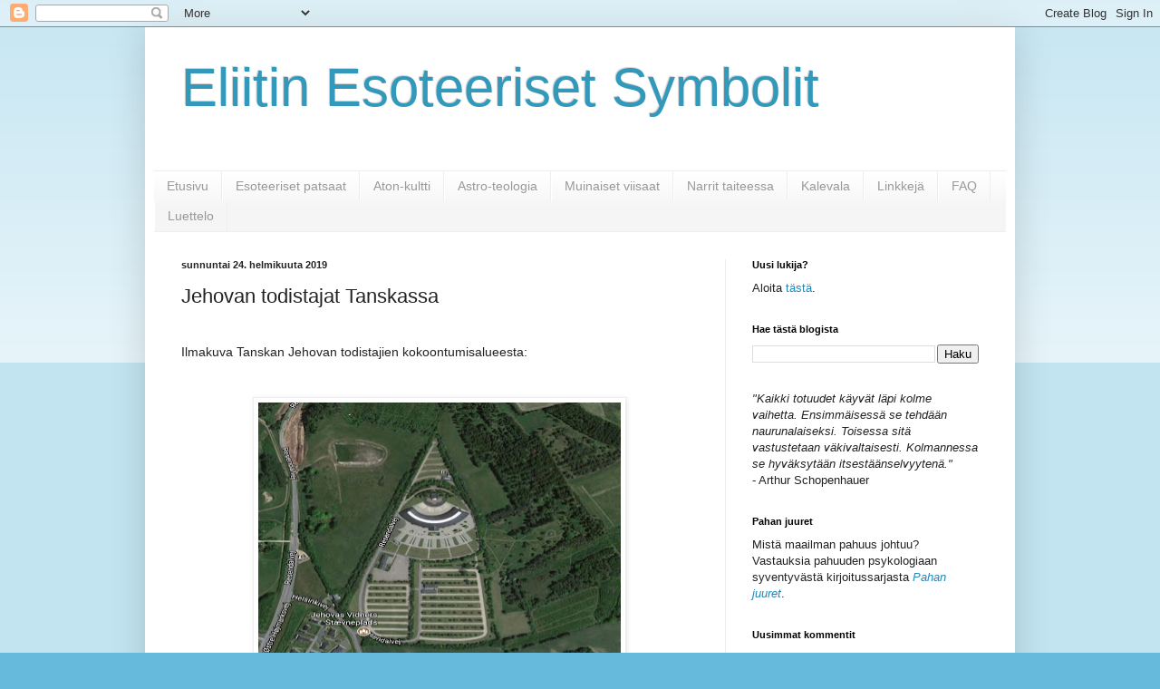

--- FILE ---
content_type: text/html; charset=UTF-8
request_url: https://eliitinesoteerisetsymbolit.blogspot.com/2019/02/jehovan-todistajat-tanskassa.html
body_size: 16532
content:
<!DOCTYPE html>
<html class='v2' dir='ltr' lang='fi'>
<head>
<link href='https://www.blogger.com/static/v1/widgets/335934321-css_bundle_v2.css' rel='stylesheet' type='text/css'/>
<meta content='width=1100' name='viewport'/>
<meta content='text/html; charset=UTF-8' http-equiv='Content-Type'/>
<meta content='blogger' name='generator'/>
<link href='https://eliitinesoteerisetsymbolit.blogspot.com/favicon.ico' rel='icon' type='image/x-icon'/>
<link href='http://eliitinesoteerisetsymbolit.blogspot.com/2019/02/jehovan-todistajat-tanskassa.html' rel='canonical'/>
<link rel="alternate" type="application/atom+xml" title="Eliitin Esoteeriset Symbolit - Atom" href="https://eliitinesoteerisetsymbolit.blogspot.com/feeds/posts/default" />
<link rel="alternate" type="application/rss+xml" title="Eliitin Esoteeriset Symbolit - RSS" href="https://eliitinesoteerisetsymbolit.blogspot.com/feeds/posts/default?alt=rss" />
<link rel="service.post" type="application/atom+xml" title="Eliitin Esoteeriset Symbolit - Atom" href="https://draft.blogger.com/feeds/8659834511203536885/posts/default" />

<link rel="alternate" type="application/atom+xml" title="Eliitin Esoteeriset Symbolit - Atom" href="https://eliitinesoteerisetsymbolit.blogspot.com/feeds/7500460048317822747/comments/default" />
<!--Can't find substitution for tag [blog.ieCssRetrofitLinks]-->
<link href='https://blogger.googleusercontent.com/img/b/R29vZ2xl/AVvXsEhqmM7_FJdlFIpiZYTwRhfkEqgmEntQIlKfiwZKOo-LzffkwLo129Ybhlh_TqEnfZW4xb88dcu4L_PfjvDErKGeLz5xIB97Mv_yDmSosJJf3yfi-_4utv5-jmbljaEuWxq6Ly-oRBBpzrER/s400/eye-of-horus-814x610%25402x.jpg' rel='image_src'/>
<meta content='http://eliitinesoteerisetsymbolit.blogspot.com/2019/02/jehovan-todistajat-tanskassa.html' property='og:url'/>
<meta content='Jehovan todistajat Tanskassa' property='og:title'/>
<meta content=' Ilmakuva Tanskan Jehovan todistajien kokoontumisalueesta:         Silmän symboliikasta enemmän kirjoituksessa Silmän ja käärmeen alkuperä ....' property='og:description'/>
<meta content='https://blogger.googleusercontent.com/img/b/R29vZ2xl/AVvXsEhqmM7_FJdlFIpiZYTwRhfkEqgmEntQIlKfiwZKOo-LzffkwLo129Ybhlh_TqEnfZW4xb88dcu4L_PfjvDErKGeLz5xIB97Mv_yDmSosJJf3yfi-_4utv5-jmbljaEuWxq6Ly-oRBBpzrER/w1200-h630-p-k-no-nu/eye-of-horus-814x610%25402x.jpg' property='og:image'/>
<title>Eliitin Esoteeriset Symbolit: Jehovan todistajat Tanskassa</title>
<style id='page-skin-1' type='text/css'><!--
/*
-----------------------------------------------
Blogger Template Style
Name:     Simple
Designer: Blogger
URL:      www.blogger.com
----------------------------------------------- */
/* Content
----------------------------------------------- */
body {
font: normal normal 13px Arial, Tahoma, Helvetica, FreeSans, sans-serif;
color: #222222;
background: #66bbdd none repeat scroll top left;
padding: 0 40px 40px 40px;
}
html body .region-inner {
min-width: 0;
max-width: 100%;
width: auto;
}
h2 {
font-size: 22px;
}
a:link {
text-decoration:none;
color: #2288bb;
}
a:visited {
text-decoration:none;
color: #888888;
}
a:hover {
text-decoration:underline;
color: #33aaff;
}
.body-fauxcolumn-outer .fauxcolumn-inner {
background: transparent url(https://resources.blogblog.com/blogblog/data/1kt/simple/body_gradient_tile_light.png) repeat scroll top left;
_background-image: none;
}
.body-fauxcolumn-outer .cap-top {
position: absolute;
z-index: 1;
height: 400px;
width: 100%;
}
.body-fauxcolumn-outer .cap-top .cap-left {
width: 100%;
background: transparent url(https://resources.blogblog.com/blogblog/data/1kt/simple/gradients_light.png) repeat-x scroll top left;
_background-image: none;
}
.content-outer {
-moz-box-shadow: 0 0 40px rgba(0, 0, 0, .15);
-webkit-box-shadow: 0 0 5px rgba(0, 0, 0, .15);
-goog-ms-box-shadow: 0 0 10px #333333;
box-shadow: 0 0 40px rgba(0, 0, 0, .15);
margin-bottom: 1px;
}
.content-inner {
padding: 10px 10px;
}
.content-inner {
background-color: #ffffff;
}
/* Header
----------------------------------------------- */
.header-outer {
background: transparent none repeat-x scroll 0 -400px;
_background-image: none;
}
.Header h1 {
font: normal normal 60px Arial, Tahoma, Helvetica, FreeSans, sans-serif;
color: #3399bb;
text-shadow: -1px -1px 1px rgba(0, 0, 0, .2);
}
.Header h1 a {
color: #3399bb;
}
.Header .description {
font-size: 140%;
color: #777777;
}
.header-inner .Header .titlewrapper {
padding: 22px 30px;
}
.header-inner .Header .descriptionwrapper {
padding: 0 30px;
}
/* Tabs
----------------------------------------------- */
.tabs-inner .section:first-child {
border-top: 1px solid #eeeeee;
}
.tabs-inner .section:first-child ul {
margin-top: -1px;
border-top: 1px solid #eeeeee;
border-left: 0 solid #eeeeee;
border-right: 0 solid #eeeeee;
}
.tabs-inner .widget ul {
background: #f5f5f5 url(https://resources.blogblog.com/blogblog/data/1kt/simple/gradients_light.png) repeat-x scroll 0 -800px;
_background-image: none;
border-bottom: 1px solid #eeeeee;
margin-top: 0;
margin-left: -30px;
margin-right: -30px;
}
.tabs-inner .widget li a {
display: inline-block;
padding: .6em 1em;
font: normal normal 14px Arial, Tahoma, Helvetica, FreeSans, sans-serif;
color: #999999;
border-left: 1px solid #ffffff;
border-right: 1px solid #eeeeee;
}
.tabs-inner .widget li:first-child a {
border-left: none;
}
.tabs-inner .widget li.selected a, .tabs-inner .widget li a:hover {
color: #000000;
background-color: #eeeeee;
text-decoration: none;
}
/* Columns
----------------------------------------------- */
.main-outer {
border-top: 0 solid #eeeeee;
}
.fauxcolumn-left-outer .fauxcolumn-inner {
border-right: 1px solid #eeeeee;
}
.fauxcolumn-right-outer .fauxcolumn-inner {
border-left: 1px solid #eeeeee;
}
/* Headings
----------------------------------------------- */
div.widget > h2,
div.widget h2.title {
margin: 0 0 1em 0;
font: normal bold 11px Arial, Tahoma, Helvetica, FreeSans, sans-serif;
color: #000000;
}
/* Widgets
----------------------------------------------- */
.widget .zippy {
color: #999999;
text-shadow: 2px 2px 1px rgba(0, 0, 0, .1);
}
.widget .popular-posts ul {
list-style: none;
}
/* Posts
----------------------------------------------- */
h2.date-header {
font: normal bold 11px Arial, Tahoma, Helvetica, FreeSans, sans-serif;
}
.date-header span {
background-color: transparent;
color: #222222;
padding: inherit;
letter-spacing: inherit;
margin: inherit;
}
.main-inner {
padding-top: 30px;
padding-bottom: 30px;
}
.main-inner .column-center-inner {
padding: 0 15px;
}
.main-inner .column-center-inner .section {
margin: 0 15px;
}
.post {
margin: 0 0 25px 0;
}
h3.post-title, .comments h4 {
font: normal normal 22px Arial, Tahoma, Helvetica, FreeSans, sans-serif;
margin: .75em 0 0;
}
.post-body {
font-size: 110%;
line-height: 1.4;
position: relative;
}
.post-body img, .post-body .tr-caption-container, .Profile img, .Image img,
.BlogList .item-thumbnail img {
padding: 2px;
background: #ffffff;
border: 1px solid #eeeeee;
-moz-box-shadow: 1px 1px 5px rgba(0, 0, 0, .1);
-webkit-box-shadow: 1px 1px 5px rgba(0, 0, 0, .1);
box-shadow: 1px 1px 5px rgba(0, 0, 0, .1);
}
.post-body img, .post-body .tr-caption-container {
padding: 5px;
}
.post-body .tr-caption-container {
color: #222222;
}
.post-body .tr-caption-container img {
padding: 0;
background: transparent;
border: none;
-moz-box-shadow: 0 0 0 rgba(0, 0, 0, .1);
-webkit-box-shadow: 0 0 0 rgba(0, 0, 0, .1);
box-shadow: 0 0 0 rgba(0, 0, 0, .1);
}
.post-header {
margin: 0 0 1.5em;
line-height: 1.6;
font-size: 90%;
}
.post-footer {
margin: 20px -2px 0;
padding: 5px 10px;
color: #666666;
background-color: #f9f9f9;
border-bottom: 1px solid #eeeeee;
line-height: 1.6;
font-size: 90%;
}
#comments .comment-author {
padding-top: 1.5em;
border-top: 1px solid #eeeeee;
background-position: 0 1.5em;
}
#comments .comment-author:first-child {
padding-top: 0;
border-top: none;
}
.avatar-image-container {
margin: .2em 0 0;
}
#comments .avatar-image-container img {
border: 1px solid #eeeeee;
}
/* Comments
----------------------------------------------- */
.comments .comments-content .icon.blog-author {
background-repeat: no-repeat;
background-image: url([data-uri]);
}
.comments .comments-content .loadmore a {
border-top: 1px solid #999999;
border-bottom: 1px solid #999999;
}
.comments .comment-thread.inline-thread {
background-color: #f9f9f9;
}
.comments .continue {
border-top: 2px solid #999999;
}
/* Accents
---------------------------------------------- */
.section-columns td.columns-cell {
border-left: 1px solid #eeeeee;
}
.blog-pager {
background: transparent none no-repeat scroll top center;
}
.blog-pager-older-link, .home-link,
.blog-pager-newer-link {
background-color: #ffffff;
padding: 5px;
}
.footer-outer {
border-top: 0 dashed #bbbbbb;
}
/* Mobile
----------------------------------------------- */
body.mobile  {
background-size: auto;
}
.mobile .body-fauxcolumn-outer {
background: transparent none repeat scroll top left;
}
.mobile .body-fauxcolumn-outer .cap-top {
background-size: 100% auto;
}
.mobile .content-outer {
-webkit-box-shadow: 0 0 3px rgba(0, 0, 0, .15);
box-shadow: 0 0 3px rgba(0, 0, 0, .15);
}
.mobile .tabs-inner .widget ul {
margin-left: 0;
margin-right: 0;
}
.mobile .post {
margin: 0;
}
.mobile .main-inner .column-center-inner .section {
margin: 0;
}
.mobile .date-header span {
padding: 0.1em 10px;
margin: 0 -10px;
}
.mobile h3.post-title {
margin: 0;
}
.mobile .blog-pager {
background: transparent none no-repeat scroll top center;
}
.mobile .footer-outer {
border-top: none;
}
.mobile .main-inner, .mobile .footer-inner {
background-color: #ffffff;
}
.mobile-index-contents {
color: #222222;
}
.mobile-link-button {
background-color: #2288bb;
}
.mobile-link-button a:link, .mobile-link-button a:visited {
color: #ffffff;
}
.mobile .tabs-inner .section:first-child {
border-top: none;
}
.mobile .tabs-inner .PageList .widget-content {
background-color: #eeeeee;
color: #000000;
border-top: 1px solid #eeeeee;
border-bottom: 1px solid #eeeeee;
}
.mobile .tabs-inner .PageList .widget-content .pagelist-arrow {
border-left: 1px solid #eeeeee;
}

--></style>
<style id='template-skin-1' type='text/css'><!--
body {
min-width: 960px;
}
.content-outer, .content-fauxcolumn-outer, .region-inner {
min-width: 960px;
max-width: 960px;
_width: 960px;
}
.main-inner .columns {
padding-left: 0px;
padding-right: 310px;
}
.main-inner .fauxcolumn-center-outer {
left: 0px;
right: 310px;
/* IE6 does not respect left and right together */
_width: expression(this.parentNode.offsetWidth -
parseInt("0px") -
parseInt("310px") + 'px');
}
.main-inner .fauxcolumn-left-outer {
width: 0px;
}
.main-inner .fauxcolumn-right-outer {
width: 310px;
}
.main-inner .column-left-outer {
width: 0px;
right: 100%;
margin-left: -0px;
}
.main-inner .column-right-outer {
width: 310px;
margin-right: -310px;
}
#layout {
min-width: 0;
}
#layout .content-outer {
min-width: 0;
width: 800px;
}
#layout .region-inner {
min-width: 0;
width: auto;
}
body#layout div.add_widget {
padding: 8px;
}
body#layout div.add_widget a {
margin-left: 32px;
}
--></style>
<link href='https://draft.blogger.com/dyn-css/authorization.css?targetBlogID=8659834511203536885&amp;zx=b820ebaf-d8fa-4210-ba7a-eb4dfbf4e6a4' media='none' onload='if(media!=&#39;all&#39;)media=&#39;all&#39;' rel='stylesheet'/><noscript><link href='https://draft.blogger.com/dyn-css/authorization.css?targetBlogID=8659834511203536885&amp;zx=b820ebaf-d8fa-4210-ba7a-eb4dfbf4e6a4' rel='stylesheet'/></noscript>
<meta name='google-adsense-platform-account' content='ca-host-pub-1556223355139109'/>
<meta name='google-adsense-platform-domain' content='blogspot.com'/>

</head>
<body class='loading variant-pale'>
<div class='navbar section' id='navbar' name='Navigointipalkki'><div class='widget Navbar' data-version='1' id='Navbar1'><script type="text/javascript">
    function setAttributeOnload(object, attribute, val) {
      if(window.addEventListener) {
        window.addEventListener('load',
          function(){ object[attribute] = val; }, false);
      } else {
        window.attachEvent('onload', function(){ object[attribute] = val; });
      }
    }
  </script>
<div id="navbar-iframe-container"></div>
<script type="text/javascript" src="https://apis.google.com/js/platform.js"></script>
<script type="text/javascript">
      gapi.load("gapi.iframes:gapi.iframes.style.bubble", function() {
        if (gapi.iframes && gapi.iframes.getContext) {
          gapi.iframes.getContext().openChild({
              url: 'https://draft.blogger.com/navbar/8659834511203536885?po\x3d7500460048317822747\x26origin\x3dhttps://eliitinesoteerisetsymbolit.blogspot.com',
              where: document.getElementById("navbar-iframe-container"),
              id: "navbar-iframe"
          });
        }
      });
    </script><script type="text/javascript">
(function() {
var script = document.createElement('script');
script.type = 'text/javascript';
script.src = '//pagead2.googlesyndication.com/pagead/js/google_top_exp.js';
var head = document.getElementsByTagName('head')[0];
if (head) {
head.appendChild(script);
}})();
</script>
</div></div>
<div class='body-fauxcolumns'>
<div class='fauxcolumn-outer body-fauxcolumn-outer'>
<div class='cap-top'>
<div class='cap-left'></div>
<div class='cap-right'></div>
</div>
<div class='fauxborder-left'>
<div class='fauxborder-right'></div>
<div class='fauxcolumn-inner'>
</div>
</div>
<div class='cap-bottom'>
<div class='cap-left'></div>
<div class='cap-right'></div>
</div>
</div>
</div>
<div class='content'>
<div class='content-fauxcolumns'>
<div class='fauxcolumn-outer content-fauxcolumn-outer'>
<div class='cap-top'>
<div class='cap-left'></div>
<div class='cap-right'></div>
</div>
<div class='fauxborder-left'>
<div class='fauxborder-right'></div>
<div class='fauxcolumn-inner'>
</div>
</div>
<div class='cap-bottom'>
<div class='cap-left'></div>
<div class='cap-right'></div>
</div>
</div>
</div>
<div class='content-outer'>
<div class='content-cap-top cap-top'>
<div class='cap-left'></div>
<div class='cap-right'></div>
</div>
<div class='fauxborder-left content-fauxborder-left'>
<div class='fauxborder-right content-fauxborder-right'></div>
<div class='content-inner'>
<header>
<div class='header-outer'>
<div class='header-cap-top cap-top'>
<div class='cap-left'></div>
<div class='cap-right'></div>
</div>
<div class='fauxborder-left header-fauxborder-left'>
<div class='fauxborder-right header-fauxborder-right'></div>
<div class='region-inner header-inner'>
<div class='header section' id='header' name='Otsikko'><div class='widget Header' data-version='1' id='Header1'>
<div id='header-inner'>
<div class='titlewrapper'>
<h1 class='title'>
<a href='https://eliitinesoteerisetsymbolit.blogspot.com/'>
Eliitin Esoteeriset Symbolit
</a>
</h1>
</div>
<div class='descriptionwrapper'>
<p class='description'><span>
</span></p>
</div>
</div>
</div></div>
</div>
</div>
<div class='header-cap-bottom cap-bottom'>
<div class='cap-left'></div>
<div class='cap-right'></div>
</div>
</div>
</header>
<div class='tabs-outer'>
<div class='tabs-cap-top cap-top'>
<div class='cap-left'></div>
<div class='cap-right'></div>
</div>
<div class='fauxborder-left tabs-fauxborder-left'>
<div class='fauxborder-right tabs-fauxborder-right'></div>
<div class='region-inner tabs-inner'>
<div class='tabs section' id='crosscol' name='Kaikki sarakkeet'><div class='widget PageList' data-version='1' id='PageList1'>
<h2>Sivut</h2>
<div class='widget-content'>
<ul>
<li>
<a href='https://eliitinesoteerisetsymbolit.blogspot.com/'>Etusivu</a>
</li>
<li>
<a href='https://eliitinesoteerisetsymbolit.blogspot.com/p/blog-page.html'>Esoteeriset patsaat</a>
</li>
<li>
<a href='https://eliitinesoteerisetsymbolit.blogspot.com/p/blog-page_2.html'>Aton-kultti</a>
</li>
<li>
<a href='https://eliitinesoteerisetsymbolit.blogspot.com/p/blog-page_72.html'>Astro-teologia</a>
</li>
<li>
<a href='https://eliitinesoteerisetsymbolit.blogspot.com/p/muinaiset-viisaat.html'>Muinaiset viisaat</a>
</li>
<li>
<a href='https://eliitinesoteerisetsymbolit.blogspot.com/p/narrit-taiteessa.html'>Narrit taiteessa</a>
</li>
<li>
<a href='https://eliitinesoteerisetsymbolit.blogspot.com/p/kalevala.html'>Kalevala</a>
</li>
<li>
<a href='https://eliitinesoteerisetsymbolit.blogspot.com/p/blog-page_6.html'>Linkkejä</a>
</li>
<li>
<a href='https://eliitinesoteerisetsymbolit.blogspot.com/p/blog-page_19.html'>FAQ</a>
</li>
<li>
<a href='https://eliitinesoteerisetsymbolit.blogspot.com/p/blog-page_20.html'>Luettelo</a>
</li>
</ul>
<div class='clear'></div>
</div>
</div></div>
<div class='tabs no-items section' id='crosscol-overflow' name='Cross-Column 2'></div>
</div>
</div>
<div class='tabs-cap-bottom cap-bottom'>
<div class='cap-left'></div>
<div class='cap-right'></div>
</div>
</div>
<div class='main-outer'>
<div class='main-cap-top cap-top'>
<div class='cap-left'></div>
<div class='cap-right'></div>
</div>
<div class='fauxborder-left main-fauxborder-left'>
<div class='fauxborder-right main-fauxborder-right'></div>
<div class='region-inner main-inner'>
<div class='columns fauxcolumns'>
<div class='fauxcolumn-outer fauxcolumn-center-outer'>
<div class='cap-top'>
<div class='cap-left'></div>
<div class='cap-right'></div>
</div>
<div class='fauxborder-left'>
<div class='fauxborder-right'></div>
<div class='fauxcolumn-inner'>
</div>
</div>
<div class='cap-bottom'>
<div class='cap-left'></div>
<div class='cap-right'></div>
</div>
</div>
<div class='fauxcolumn-outer fauxcolumn-left-outer'>
<div class='cap-top'>
<div class='cap-left'></div>
<div class='cap-right'></div>
</div>
<div class='fauxborder-left'>
<div class='fauxborder-right'></div>
<div class='fauxcolumn-inner'>
</div>
</div>
<div class='cap-bottom'>
<div class='cap-left'></div>
<div class='cap-right'></div>
</div>
</div>
<div class='fauxcolumn-outer fauxcolumn-right-outer'>
<div class='cap-top'>
<div class='cap-left'></div>
<div class='cap-right'></div>
</div>
<div class='fauxborder-left'>
<div class='fauxborder-right'></div>
<div class='fauxcolumn-inner'>
</div>
</div>
<div class='cap-bottom'>
<div class='cap-left'></div>
<div class='cap-right'></div>
</div>
</div>
<!-- corrects IE6 width calculation -->
<div class='columns-inner'>
<div class='column-center-outer'>
<div class='column-center-inner'>
<div class='main section' id='main' name='Ensisijainen'><div class='widget Blog' data-version='1' id='Blog1'>
<div class='blog-posts hfeed'>

          <div class="date-outer">
        
<h2 class='date-header'><span>sunnuntai 24. helmikuuta 2019</span></h2>

          <div class="date-posts">
        
<div class='post-outer'>
<div class='post hentry' itemprop='blogPost' itemscope='itemscope' itemtype='http://schema.org/BlogPosting'>
<meta content='https://blogger.googleusercontent.com/img/b/R29vZ2xl/AVvXsEhqmM7_FJdlFIpiZYTwRhfkEqgmEntQIlKfiwZKOo-LzffkwLo129Ybhlh_TqEnfZW4xb88dcu4L_PfjvDErKGeLz5xIB97Mv_yDmSosJJf3yfi-_4utv5-jmbljaEuWxq6Ly-oRBBpzrER/s400/eye-of-horus-814x610%25402x.jpg' itemprop='image_url'/>
<meta content='8659834511203536885' itemprop='blogId'/>
<meta content='7500460048317822747' itemprop='postId'/>
<a name='7500460048317822747'></a>
<h3 class='post-title entry-title' itemprop='name'>
Jehovan todistajat Tanskassa
</h3>
<div class='post-header'>
<div class='post-header-line-1'></div>
</div>
<div class='post-body entry-content' id='post-body-7500460048317822747' itemprop='description articleBody'>
<br />
Ilmakuva Tanskan Jehovan todistajien kokoontumisalueesta:<br />
<br />
<br />
<div class="separator" style="clear: both; text-align: center;">
<a href="https://blogger.googleusercontent.com/img/b/R29vZ2xl/AVvXsEhqmM7_FJdlFIpiZYTwRhfkEqgmEntQIlKfiwZKOo-LzffkwLo129Ybhlh_TqEnfZW4xb88dcu4L_PfjvDErKGeLz5xIB97Mv_yDmSosJJf3yfi-_4utv5-jmbljaEuWxq6Ly-oRBBpzrER/s1600/eye-of-horus-814x610%25402x.jpg" imageanchor="1"><img border="0" data-original-height="1200" data-original-width="1600" height="298" src="https://blogger.googleusercontent.com/img/b/R29vZ2xl/AVvXsEhqmM7_FJdlFIpiZYTwRhfkEqgmEntQIlKfiwZKOo-LzffkwLo129Ybhlh_TqEnfZW4xb88dcu4L_PfjvDErKGeLz5xIB97Mv_yDmSosJJf3yfi-_4utv5-jmbljaEuWxq6Ly-oRBBpzrER/s400/eye-of-horus-814x610%25402x.jpg" width="400" /></a></div>
<br />
<br />
<br />
Silmän symboliikasta enemmän kirjoituksessa <a href="http://eliitinesoteerisetsymbolit.blogspot.com/2015/05/aton-kultti-osa-26-silman-ja-kaarmeen.html">Silmän ja käärmeen alkuperä</a>.<br />
<br />
Jehovan todistajat perustaneen Charles Taze Russelin hauta:<br />
<br />
<br />
<div class="separator" style="clear: both; text-align: center;">
<a href="https://blogger.googleusercontent.com/img/b/R29vZ2xl/AVvXsEh9oNaomZrKFBsoB0D9iSBEQAPBLJqhyDYDZzI0Mp3juWW85Gb5wc3iWSQuVIoEw0K7mcKoeGLHPtDgffSQHu3uH1cxM4NmUs2I_R5ASa9WEk9Xp0Tdn8LpnKfbHeEqoqBv-4eKr2DVHC1s/s1600/Charles_Taze_Russell_Pyramid%252C_United_Cemeteries%252C_2015-06-08%252C_03.jpg" imageanchor="1" style="margin-left: 1em; margin-right: 1em;"><img border="0" data-original-height="1189" data-original-width="1600" height="296" src="https://blogger.googleusercontent.com/img/b/R29vZ2xl/AVvXsEh9oNaomZrKFBsoB0D9iSBEQAPBLJqhyDYDZzI0Mp3juWW85Gb5wc3iWSQuVIoEw0K7mcKoeGLHPtDgffSQHu3uH1cxM4NmUs2I_R5ASa9WEk9Xp0Tdn8LpnKfbHeEqoqBv-4eKr2DVHC1s/s400/Charles_Taze_Russell_Pyramid%252C_United_Cemeteries%252C_2015-06-08%252C_03.jpg" width="400" /></a></div>
<br />
<br />
<div style='clear: both;'></div>
</div>
<div class='post-footer'>
<div class='post-footer-line post-footer-line-1'><span class='post-author vcard'>
Lähettänyt
<span class='fn' itemprop='author' itemscope='itemscope' itemtype='http://schema.org/Person'>
<meta content='https://draft.blogger.com/profile/08687836802134986727' itemprop='url'/>
<a class='g-profile' href='https://draft.blogger.com/profile/08687836802134986727' rel='author' title='author profile'>
<span itemprop='name'>Antero V</span>
</a>
</span>
</span>
<span class='post-timestamp'>
klo
<meta content='http://eliitinesoteerisetsymbolit.blogspot.com/2019/02/jehovan-todistajat-tanskassa.html' itemprop='url'/>
<a class='timestamp-link' href='https://eliitinesoteerisetsymbolit.blogspot.com/2019/02/jehovan-todistajat-tanskassa.html' rel='bookmark' title='permanent link'><abbr class='published' itemprop='datePublished' title='2019-02-24T16:39:00+02:00'>16.39</abbr></a>
</span>
<span class='post-comment-link'>
</span>
<span class='post-icons'>
<span class='item-control blog-admin pid-1872854554'>
<a href='https://draft.blogger.com/post-edit.g?blogID=8659834511203536885&postID=7500460048317822747&from=pencil' title='Muokkaa tekstiä'>
<img alt='' class='icon-action' height='18' src='https://resources.blogblog.com/img/icon18_edit_allbkg.gif' width='18'/>
</a>
</span>
</span>
<div class='post-share-buttons goog-inline-block'>
<a class='goog-inline-block share-button sb-email' href='https://draft.blogger.com/share-post.g?blogID=8659834511203536885&postID=7500460048317822747&target=email' target='_blank' title='Kohteen lähettäminen sähköpostitse'><span class='share-button-link-text'>Kohteen lähettäminen sähköpostitse</span></a><a class='goog-inline-block share-button sb-blog' href='https://draft.blogger.com/share-post.g?blogID=8659834511203536885&postID=7500460048317822747&target=blog' onclick='window.open(this.href, "_blank", "height=270,width=475"); return false;' target='_blank' title='Bloggaa tästä!'><span class='share-button-link-text'>Bloggaa tästä!</span></a><a class='goog-inline-block share-button sb-twitter' href='https://draft.blogger.com/share-post.g?blogID=8659834511203536885&postID=7500460048317822747&target=twitter' target='_blank' title='Jaa X:ssä'><span class='share-button-link-text'>Jaa X:ssä</span></a><a class='goog-inline-block share-button sb-facebook' href='https://draft.blogger.com/share-post.g?blogID=8659834511203536885&postID=7500460048317822747&target=facebook' onclick='window.open(this.href, "_blank", "height=430,width=640"); return false;' target='_blank' title='Jaa Facebookiin'><span class='share-button-link-text'>Jaa Facebookiin</span></a><a class='goog-inline-block share-button sb-pinterest' href='https://draft.blogger.com/share-post.g?blogID=8659834511203536885&postID=7500460048317822747&target=pinterest' target='_blank' title='Jaa Pinterestiin'><span class='share-button-link-text'>Jaa Pinterestiin</span></a>
</div>
</div>
<div class='post-footer-line post-footer-line-2'><span class='post-labels'>
Tunnisteet:
<a href='https://eliitinesoteerisetsymbolit.blogspot.com/search/label/pyramidit' rel='tag'>pyramidit</a>,
<a href='https://eliitinesoteerisetsymbolit.blogspot.com/search/label/silm%C3%A4' rel='tag'>silmä</a>
</span>
</div>
<div class='post-footer-line post-footer-line-3'></div>
</div>
</div>
<div class='comments' id='comments'>
<a name='comments'></a>
<h4>Ei kommentteja:</h4>
<div id='Blog1_comments-block-wrapper'>
<dl class='avatar-comment-indent' id='comments-block'>
</dl>
</div>
<p class='comment-footer'>
<div class='comment-form'>
<a name='comment-form'></a>
<h4 id='comment-post-message'>Lähetä kommentti</h4>
<p>
</p>
<a href='https://draft.blogger.com/comment/frame/8659834511203536885?po=7500460048317822747&hl=fi&saa=85391&origin=https://eliitinesoteerisetsymbolit.blogspot.com' id='comment-editor-src'></a>
<iframe allowtransparency='true' class='blogger-iframe-colorize blogger-comment-from-post' frameborder='0' height='410px' id='comment-editor' name='comment-editor' src='' width='100%'></iframe>
<script src='https://www.blogger.com/static/v1/jsbin/2830521187-comment_from_post_iframe.js' type='text/javascript'></script>
<script type='text/javascript'>
      BLOG_CMT_createIframe('https://draft.blogger.com/rpc_relay.html');
    </script>
</div>
</p>
</div>
</div>

        </div></div>
      
</div>
<div class='blog-pager' id='blog-pager'>
<span id='blog-pager-newer-link'>
<a class='blog-pager-newer-link' href='https://eliitinesoteerisetsymbolit.blogspot.com/2019/03/delta-delta.html' id='Blog1_blog-pager-newer-link' title='Uudempi teksti'>Uudempi teksti</a>
</span>
<span id='blog-pager-older-link'>
<a class='blog-pager-older-link' href='https://eliitinesoteerisetsymbolit.blogspot.com/2019/02/stefan-molyneux-threat-of-tech.html' id='Blog1_blog-pager-older-link' title='Vanhempi viesti'>Vanhempi viesti</a>
</span>
<a class='home-link' href='https://eliitinesoteerisetsymbolit.blogspot.com/'>Etusivu</a>
</div>
<div class='clear'></div>
<div class='post-feeds'>
<div class='feed-links'>
Tilaa:
<a class='feed-link' href='https://eliitinesoteerisetsymbolit.blogspot.com/feeds/7500460048317822747/comments/default' target='_blank' type='application/atom+xml'>Lähetä kommentteja (Atom)</a>
</div>
</div>
</div></div>
</div>
</div>
<div class='column-left-outer'>
<div class='column-left-inner'>
<aside>
</aside>
</div>
</div>
<div class='column-right-outer'>
<div class='column-right-inner'>
<aside>
<div class='sidebar section' id='sidebar-right-1'><div class='widget Text' data-version='1' id='Text2'>
<h2 class='title'>Uusi lukija?</h2>
<div class='widget-content'>
Aloita <a href="http://eliitinesoteerisetsymbolit.blogspot.fi/p/blog-page_27.html">tästä</a>.
</div>
<div class='clear'></div>
</div><div class='widget BlogSearch' data-version='1' id='BlogSearch1'>
<h2 class='title'>Hae tästä blogista</h2>
<div class='widget-content'>
<div id='BlogSearch1_form'>
<form action='https://eliitinesoteerisetsymbolit.blogspot.com/search' class='gsc-search-box' target='_top'>
<table cellpadding='0' cellspacing='0' class='gsc-search-box'>
<tbody>
<tr>
<td class='gsc-input'>
<input autocomplete='off' class='gsc-input' name='q' size='10' title='search' type='text' value=''/>
</td>
<td class='gsc-search-button'>
<input class='gsc-search-button' title='search' type='submit' value='Haku'/>
</td>
</tr>
</tbody>
</table>
</form>
</div>
</div>
<div class='clear'></div>
</div><div class='widget Text' data-version='1' id='Text1'>
<div class='widget-content'>
<i>"Kaikki totuudet käyvät läpi kolme vaihetta. Ensimmäisessä se tehdään naurunalaiseksi. Toisessa sitä vastustetaan väkivaltaisesti. Kolmannessa se hyväksytään itsestäänselvyytenä."</i><div><div style="font-style: normal;">- Arthur Schopenhauer</div></div>
</div>
<div class='clear'></div>
</div><div class='widget HTML' data-version='1' id='HTML5'>
<h2 class='title'>Pahan juuret</h2>
<div class='widget-content'>
Mistä maailman pahuus johtuu? Vastauksia pahuuden psykologiaan syventyvästä kirjoitussarjasta <i><a href="https://eliitinesoteerisetsymbolit.blogspot.com/p/pahan-juuret.html">Pahan juuret</a></i>.
</div>
<div class='clear'></div>
</div><div class='widget HTML' data-version='1' id='HTML1'>
<h2 class='title'>Uusimmat kommentit</h2>
<div class='widget-content'>
<script> 

var a_rc=15;
var m_rc=false;
var n_rc=true;
var o_rc=100;

function showrecentcomments(json) {

// var obj = JSON.stringify(json);
 //document.write(obj);
 //document.write('55');
// var test = JSON.stringify(json.feed.entry[0].gd$extendedProperty[1].value);
// document.write(test);

//document.write('<ul>');
for (var i = 0; i < a_rc; i++){

    var kommentti = JSON.stringify(json.feed.entry[i].title.$t);
    if (json.feed.entry[i].link.length > 2) 
      var osoite = JSON.stringify(json.feed.entry[i].link[2].href);
    else
      var osoite = "";
    var kirjoittaja = JSON.stringify(json.feed.entry[i].author[0].name.$t);
    kirjoittaja = kirjoittaja.replaceAll('"','');
    var kirjoitus = JSON.stringify(json.feed.entry[i].author[0].name.$t);
   // var aikaleima = JSON.stringify(json.feed.entry[i].gd$extendedProperty[1].value);
    
    var parsittu = osoite.replace("https://eliitinesoteerisetsymbolit.blogspot.com/", "");
    parsittu = parsittu.substring(9);
    parsittu = parsittu.replaceAll("-"," ");
    var sijainti = parsittu.indexOf(".html");
    parsittu = parsittu.substring(0, sijainti);
    
    //document.write('<li>');
    //document.write('<a href=' + osoite + '>' + kommentti + '</a>' + ' - ' + kirjoittaja);
    document.write('<p><a href=' + osoite + '>' + kirjoittaja + '</a> julkaisussa ');
    document.write('<a href=' + osoite + '>' + parsittu + '</a>' + ': <i>' + kommentti + '</i></p>');
    //document.write(' kirjoituksessa <i>' + parsittu + '</i>');
    
 //   document.write(' ' + aikaleima + ' ');
    //document.write('</li>');
}
//document.write('</ul>');
document.write('<p><a href="http://eliitinesoteerisetsymbolit.blogspot.fi/p/25-uusinta-kommenttia.html">Lisää kommentteja...</a></p>');
}


</script> 
<script src="https://eliitinesoteerisetsymbolit.blogspot.com/feeds/comments/default?alt=json-in-script&amp;callback=showrecentcomments"></script>
</div>
<div class='clear'></div>
</div><div class='widget HTML' data-version='1' id='HTML3'>
<h2 class='title'>Muita sivustoja</h2>
<div class='widget-content'>
<ul><li><a href="http://kummajuttu.fi/">Kumma juttu!</a></li>
<li><a href="http://polkeutumaton.blogspot.fi/">Polkeutumaton</a></li>
</ul>
</div>
<div class='clear'></div>
</div><div class='widget HTML' data-version='1' id='HTML4'>
<h2 class='title'>Tätä Blogger ei halua sinun lukevan:</h2>
<div class='widget-content'>
<a href="http://eliitinesoteerisetsymbolit.blogspot.com/2021/12/lasse-lehtonen-ei-ole-psykoosissa.html">Lasse Lehtonen ei ole psykoosissa, senkin denialisti!</a>
</div>
<div class='clear'></div>
</div><div class='widget PopularPosts' data-version='1' id='PopularPosts1'>
<h2>Suosituimmat</h2>
<div class='widget-content popular-posts'>
<ul>
<li>
<a href='https://eliitinesoteerisetsymbolit.blogspot.com/2015/08/cheek-ja-symboliikka.html'>Cheek ja symboliikka</a>
</li>
<li>
<a href='https://eliitinesoteerisetsymbolit.blogspot.com/2014/11/vapaamuurarit-ja-kasimerkit-osa-1.html'>Vapaamuurarit ja käsimerkit - osa 1</a>
</li>
<li>
<a href='https://eliitinesoteerisetsymbolit.blogspot.com/2021/06/vapaus-pelottaa.html'>Vapaus pelottaa</a>
</li>
<li>
<a href='https://eliitinesoteerisetsymbolit.blogspot.com/2016/01/suomalainen-musiikkiteollisuus.html'>Suomalainen musiikkiteollisuus</a>
</li>
<li>
<a href='https://eliitinesoteerisetsymbolit.blogspot.com/2020/11/uusi-maailma-rokotteet-aikakautemme.html'>Uusi maailma: Rokotteet - aikakautemme kaasukammio?</a>
</li>
<li>
<a href='https://eliitinesoteerisetsymbolit.blogspot.com/2014/11/elias-lonnrotin-patsas.html'>Elias Lönnrotin patsas</a>
</li>
<li>
<a href='https://eliitinesoteerisetsymbolit.blogspot.com/2016/11/kapteeninmuistikko.html'>Kapteeninmuistikko</a>
</li>
<li>
<a href='https://eliitinesoteerisetsymbolit.blogspot.com/2022/03/azov-ja-musta-aurinko.html'>Azov ja musta aurinko</a>
</li>
<li>
<a href='https://eliitinesoteerisetsymbolit.blogspot.com/2015/05/aton-kultti-osa-26-silman-ja-kaarmeen.html'>Aton-kultti - osa 26: Silmän ja käärmeen alkuperä</a>
</li>
<li>
<a href='https://eliitinesoteerisetsymbolit.blogspot.com/2024/01/2024.html'>2024</a>
</li>
</ul>
<div class='clear'></div>
</div>
</div><div class='widget BlogArchive' data-version='1' id='BlogArchive1'>
<h2>Blogiarkisto</h2>
<div class='widget-content'>
<div id='ArchiveList'>
<div id='BlogArchive1_ArchiveList'>
<ul class='hierarchy'>
<li class='archivedate collapsed'>
<a class='toggle' href='javascript:void(0)'>
<span class='zippy'>

        &#9658;&#160;
      
</span>
</a>
<a class='post-count-link' href='https://eliitinesoteerisetsymbolit.blogspot.com/2025/'>
2025
</a>
<span class='post-count' dir='ltr'>(41)</span>
<ul class='hierarchy'>
<li class='archivedate collapsed'>
<a class='toggle' href='javascript:void(0)'>
<span class='zippy'>

        &#9658;&#160;
      
</span>
</a>
<a class='post-count-link' href='https://eliitinesoteerisetsymbolit.blogspot.com/2025/12/'>
joulukuuta
</a>
<span class='post-count' dir='ltr'>(4)</span>
</li>
</ul>
<ul class='hierarchy'>
<li class='archivedate collapsed'>
<a class='toggle' href='javascript:void(0)'>
<span class='zippy'>

        &#9658;&#160;
      
</span>
</a>
<a class='post-count-link' href='https://eliitinesoteerisetsymbolit.blogspot.com/2025/11/'>
marraskuuta
</a>
<span class='post-count' dir='ltr'>(3)</span>
</li>
</ul>
<ul class='hierarchy'>
<li class='archivedate collapsed'>
<a class='toggle' href='javascript:void(0)'>
<span class='zippy'>

        &#9658;&#160;
      
</span>
</a>
<a class='post-count-link' href='https://eliitinesoteerisetsymbolit.blogspot.com/2025/10/'>
lokakuuta
</a>
<span class='post-count' dir='ltr'>(6)</span>
</li>
</ul>
<ul class='hierarchy'>
<li class='archivedate collapsed'>
<a class='toggle' href='javascript:void(0)'>
<span class='zippy'>

        &#9658;&#160;
      
</span>
</a>
<a class='post-count-link' href='https://eliitinesoteerisetsymbolit.blogspot.com/2025/09/'>
syyskuuta
</a>
<span class='post-count' dir='ltr'>(6)</span>
</li>
</ul>
<ul class='hierarchy'>
<li class='archivedate collapsed'>
<a class='toggle' href='javascript:void(0)'>
<span class='zippy'>

        &#9658;&#160;
      
</span>
</a>
<a class='post-count-link' href='https://eliitinesoteerisetsymbolit.blogspot.com/2025/08/'>
elokuuta
</a>
<span class='post-count' dir='ltr'>(3)</span>
</li>
</ul>
<ul class='hierarchy'>
<li class='archivedate collapsed'>
<a class='toggle' href='javascript:void(0)'>
<span class='zippy'>

        &#9658;&#160;
      
</span>
</a>
<a class='post-count-link' href='https://eliitinesoteerisetsymbolit.blogspot.com/2025/07/'>
heinäkuuta
</a>
<span class='post-count' dir='ltr'>(4)</span>
</li>
</ul>
<ul class='hierarchy'>
<li class='archivedate collapsed'>
<a class='toggle' href='javascript:void(0)'>
<span class='zippy'>

        &#9658;&#160;
      
</span>
</a>
<a class='post-count-link' href='https://eliitinesoteerisetsymbolit.blogspot.com/2025/06/'>
kesäkuuta
</a>
<span class='post-count' dir='ltr'>(1)</span>
</li>
</ul>
<ul class='hierarchy'>
<li class='archivedate collapsed'>
<a class='toggle' href='javascript:void(0)'>
<span class='zippy'>

        &#9658;&#160;
      
</span>
</a>
<a class='post-count-link' href='https://eliitinesoteerisetsymbolit.blogspot.com/2025/05/'>
toukokuuta
</a>
<span class='post-count' dir='ltr'>(1)</span>
</li>
</ul>
<ul class='hierarchy'>
<li class='archivedate collapsed'>
<a class='toggle' href='javascript:void(0)'>
<span class='zippy'>

        &#9658;&#160;
      
</span>
</a>
<a class='post-count-link' href='https://eliitinesoteerisetsymbolit.blogspot.com/2025/04/'>
huhtikuuta
</a>
<span class='post-count' dir='ltr'>(2)</span>
</li>
</ul>
<ul class='hierarchy'>
<li class='archivedate collapsed'>
<a class='toggle' href='javascript:void(0)'>
<span class='zippy'>

        &#9658;&#160;
      
</span>
</a>
<a class='post-count-link' href='https://eliitinesoteerisetsymbolit.blogspot.com/2025/03/'>
maaliskuuta
</a>
<span class='post-count' dir='ltr'>(2)</span>
</li>
</ul>
<ul class='hierarchy'>
<li class='archivedate collapsed'>
<a class='toggle' href='javascript:void(0)'>
<span class='zippy'>

        &#9658;&#160;
      
</span>
</a>
<a class='post-count-link' href='https://eliitinesoteerisetsymbolit.blogspot.com/2025/02/'>
helmikuuta
</a>
<span class='post-count' dir='ltr'>(7)</span>
</li>
</ul>
<ul class='hierarchy'>
<li class='archivedate collapsed'>
<a class='toggle' href='javascript:void(0)'>
<span class='zippy'>

        &#9658;&#160;
      
</span>
</a>
<a class='post-count-link' href='https://eliitinesoteerisetsymbolit.blogspot.com/2025/01/'>
tammikuuta
</a>
<span class='post-count' dir='ltr'>(2)</span>
</li>
</ul>
</li>
</ul>
<ul class='hierarchy'>
<li class='archivedate collapsed'>
<a class='toggle' href='javascript:void(0)'>
<span class='zippy'>

        &#9658;&#160;
      
</span>
</a>
<a class='post-count-link' href='https://eliitinesoteerisetsymbolit.blogspot.com/2024/'>
2024
</a>
<span class='post-count' dir='ltr'>(91)</span>
<ul class='hierarchy'>
<li class='archivedate collapsed'>
<a class='toggle' href='javascript:void(0)'>
<span class='zippy'>

        &#9658;&#160;
      
</span>
</a>
<a class='post-count-link' href='https://eliitinesoteerisetsymbolit.blogspot.com/2024/12/'>
joulukuuta
</a>
<span class='post-count' dir='ltr'>(5)</span>
</li>
</ul>
<ul class='hierarchy'>
<li class='archivedate collapsed'>
<a class='toggle' href='javascript:void(0)'>
<span class='zippy'>

        &#9658;&#160;
      
</span>
</a>
<a class='post-count-link' href='https://eliitinesoteerisetsymbolit.blogspot.com/2024/11/'>
marraskuuta
</a>
<span class='post-count' dir='ltr'>(4)</span>
</li>
</ul>
<ul class='hierarchy'>
<li class='archivedate collapsed'>
<a class='toggle' href='javascript:void(0)'>
<span class='zippy'>

        &#9658;&#160;
      
</span>
</a>
<a class='post-count-link' href='https://eliitinesoteerisetsymbolit.blogspot.com/2024/10/'>
lokakuuta
</a>
<span class='post-count' dir='ltr'>(1)</span>
</li>
</ul>
<ul class='hierarchy'>
<li class='archivedate collapsed'>
<a class='toggle' href='javascript:void(0)'>
<span class='zippy'>

        &#9658;&#160;
      
</span>
</a>
<a class='post-count-link' href='https://eliitinesoteerisetsymbolit.blogspot.com/2024/09/'>
syyskuuta
</a>
<span class='post-count' dir='ltr'>(7)</span>
</li>
</ul>
<ul class='hierarchy'>
<li class='archivedate collapsed'>
<a class='toggle' href='javascript:void(0)'>
<span class='zippy'>

        &#9658;&#160;
      
</span>
</a>
<a class='post-count-link' href='https://eliitinesoteerisetsymbolit.blogspot.com/2024/08/'>
elokuuta
</a>
<span class='post-count' dir='ltr'>(2)</span>
</li>
</ul>
<ul class='hierarchy'>
<li class='archivedate collapsed'>
<a class='toggle' href='javascript:void(0)'>
<span class='zippy'>

        &#9658;&#160;
      
</span>
</a>
<a class='post-count-link' href='https://eliitinesoteerisetsymbolit.blogspot.com/2024/07/'>
heinäkuuta
</a>
<span class='post-count' dir='ltr'>(6)</span>
</li>
</ul>
<ul class='hierarchy'>
<li class='archivedate collapsed'>
<a class='toggle' href='javascript:void(0)'>
<span class='zippy'>

        &#9658;&#160;
      
</span>
</a>
<a class='post-count-link' href='https://eliitinesoteerisetsymbolit.blogspot.com/2024/06/'>
kesäkuuta
</a>
<span class='post-count' dir='ltr'>(4)</span>
</li>
</ul>
<ul class='hierarchy'>
<li class='archivedate collapsed'>
<a class='toggle' href='javascript:void(0)'>
<span class='zippy'>

        &#9658;&#160;
      
</span>
</a>
<a class='post-count-link' href='https://eliitinesoteerisetsymbolit.blogspot.com/2024/05/'>
toukokuuta
</a>
<span class='post-count' dir='ltr'>(5)</span>
</li>
</ul>
<ul class='hierarchy'>
<li class='archivedate collapsed'>
<a class='toggle' href='javascript:void(0)'>
<span class='zippy'>

        &#9658;&#160;
      
</span>
</a>
<a class='post-count-link' href='https://eliitinesoteerisetsymbolit.blogspot.com/2024/04/'>
huhtikuuta
</a>
<span class='post-count' dir='ltr'>(10)</span>
</li>
</ul>
<ul class='hierarchy'>
<li class='archivedate collapsed'>
<a class='toggle' href='javascript:void(0)'>
<span class='zippy'>

        &#9658;&#160;
      
</span>
</a>
<a class='post-count-link' href='https://eliitinesoteerisetsymbolit.blogspot.com/2024/03/'>
maaliskuuta
</a>
<span class='post-count' dir='ltr'>(18)</span>
</li>
</ul>
<ul class='hierarchy'>
<li class='archivedate collapsed'>
<a class='toggle' href='javascript:void(0)'>
<span class='zippy'>

        &#9658;&#160;
      
</span>
</a>
<a class='post-count-link' href='https://eliitinesoteerisetsymbolit.blogspot.com/2024/02/'>
helmikuuta
</a>
<span class='post-count' dir='ltr'>(8)</span>
</li>
</ul>
<ul class='hierarchy'>
<li class='archivedate collapsed'>
<a class='toggle' href='javascript:void(0)'>
<span class='zippy'>

        &#9658;&#160;
      
</span>
</a>
<a class='post-count-link' href='https://eliitinesoteerisetsymbolit.blogspot.com/2024/01/'>
tammikuuta
</a>
<span class='post-count' dir='ltr'>(21)</span>
</li>
</ul>
</li>
</ul>
<ul class='hierarchy'>
<li class='archivedate collapsed'>
<a class='toggle' href='javascript:void(0)'>
<span class='zippy'>

        &#9658;&#160;
      
</span>
</a>
<a class='post-count-link' href='https://eliitinesoteerisetsymbolit.blogspot.com/2023/'>
2023
</a>
<span class='post-count' dir='ltr'>(131)</span>
<ul class='hierarchy'>
<li class='archivedate collapsed'>
<a class='toggle' href='javascript:void(0)'>
<span class='zippy'>

        &#9658;&#160;
      
</span>
</a>
<a class='post-count-link' href='https://eliitinesoteerisetsymbolit.blogspot.com/2023/12/'>
joulukuuta
</a>
<span class='post-count' dir='ltr'>(21)</span>
</li>
</ul>
<ul class='hierarchy'>
<li class='archivedate collapsed'>
<a class='toggle' href='javascript:void(0)'>
<span class='zippy'>

        &#9658;&#160;
      
</span>
</a>
<a class='post-count-link' href='https://eliitinesoteerisetsymbolit.blogspot.com/2023/11/'>
marraskuuta
</a>
<span class='post-count' dir='ltr'>(9)</span>
</li>
</ul>
<ul class='hierarchy'>
<li class='archivedate collapsed'>
<a class='toggle' href='javascript:void(0)'>
<span class='zippy'>

        &#9658;&#160;
      
</span>
</a>
<a class='post-count-link' href='https://eliitinesoteerisetsymbolit.blogspot.com/2023/10/'>
lokakuuta
</a>
<span class='post-count' dir='ltr'>(15)</span>
</li>
</ul>
<ul class='hierarchy'>
<li class='archivedate collapsed'>
<a class='toggle' href='javascript:void(0)'>
<span class='zippy'>

        &#9658;&#160;
      
</span>
</a>
<a class='post-count-link' href='https://eliitinesoteerisetsymbolit.blogspot.com/2023/09/'>
syyskuuta
</a>
<span class='post-count' dir='ltr'>(8)</span>
</li>
</ul>
<ul class='hierarchy'>
<li class='archivedate collapsed'>
<a class='toggle' href='javascript:void(0)'>
<span class='zippy'>

        &#9658;&#160;
      
</span>
</a>
<a class='post-count-link' href='https://eliitinesoteerisetsymbolit.blogspot.com/2023/08/'>
elokuuta
</a>
<span class='post-count' dir='ltr'>(5)</span>
</li>
</ul>
<ul class='hierarchy'>
<li class='archivedate collapsed'>
<a class='toggle' href='javascript:void(0)'>
<span class='zippy'>

        &#9658;&#160;
      
</span>
</a>
<a class='post-count-link' href='https://eliitinesoteerisetsymbolit.blogspot.com/2023/07/'>
heinäkuuta
</a>
<span class='post-count' dir='ltr'>(6)</span>
</li>
</ul>
<ul class='hierarchy'>
<li class='archivedate collapsed'>
<a class='toggle' href='javascript:void(0)'>
<span class='zippy'>

        &#9658;&#160;
      
</span>
</a>
<a class='post-count-link' href='https://eliitinesoteerisetsymbolit.blogspot.com/2023/06/'>
kesäkuuta
</a>
<span class='post-count' dir='ltr'>(6)</span>
</li>
</ul>
<ul class='hierarchy'>
<li class='archivedate collapsed'>
<a class='toggle' href='javascript:void(0)'>
<span class='zippy'>

        &#9658;&#160;
      
</span>
</a>
<a class='post-count-link' href='https://eliitinesoteerisetsymbolit.blogspot.com/2023/05/'>
toukokuuta
</a>
<span class='post-count' dir='ltr'>(11)</span>
</li>
</ul>
<ul class='hierarchy'>
<li class='archivedate collapsed'>
<a class='toggle' href='javascript:void(0)'>
<span class='zippy'>

        &#9658;&#160;
      
</span>
</a>
<a class='post-count-link' href='https://eliitinesoteerisetsymbolit.blogspot.com/2023/04/'>
huhtikuuta
</a>
<span class='post-count' dir='ltr'>(9)</span>
</li>
</ul>
<ul class='hierarchy'>
<li class='archivedate collapsed'>
<a class='toggle' href='javascript:void(0)'>
<span class='zippy'>

        &#9658;&#160;
      
</span>
</a>
<a class='post-count-link' href='https://eliitinesoteerisetsymbolit.blogspot.com/2023/03/'>
maaliskuuta
</a>
<span class='post-count' dir='ltr'>(10)</span>
</li>
</ul>
<ul class='hierarchy'>
<li class='archivedate collapsed'>
<a class='toggle' href='javascript:void(0)'>
<span class='zippy'>

        &#9658;&#160;
      
</span>
</a>
<a class='post-count-link' href='https://eliitinesoteerisetsymbolit.blogspot.com/2023/02/'>
helmikuuta
</a>
<span class='post-count' dir='ltr'>(11)</span>
</li>
</ul>
<ul class='hierarchy'>
<li class='archivedate collapsed'>
<a class='toggle' href='javascript:void(0)'>
<span class='zippy'>

        &#9658;&#160;
      
</span>
</a>
<a class='post-count-link' href='https://eliitinesoteerisetsymbolit.blogspot.com/2023/01/'>
tammikuuta
</a>
<span class='post-count' dir='ltr'>(20)</span>
</li>
</ul>
</li>
</ul>
<ul class='hierarchy'>
<li class='archivedate collapsed'>
<a class='toggle' href='javascript:void(0)'>
<span class='zippy'>

        &#9658;&#160;
      
</span>
</a>
<a class='post-count-link' href='https://eliitinesoteerisetsymbolit.blogspot.com/2022/'>
2022
</a>
<span class='post-count' dir='ltr'>(164)</span>
<ul class='hierarchy'>
<li class='archivedate collapsed'>
<a class='toggle' href='javascript:void(0)'>
<span class='zippy'>

        &#9658;&#160;
      
</span>
</a>
<a class='post-count-link' href='https://eliitinesoteerisetsymbolit.blogspot.com/2022/12/'>
joulukuuta
</a>
<span class='post-count' dir='ltr'>(11)</span>
</li>
</ul>
<ul class='hierarchy'>
<li class='archivedate collapsed'>
<a class='toggle' href='javascript:void(0)'>
<span class='zippy'>

        &#9658;&#160;
      
</span>
</a>
<a class='post-count-link' href='https://eliitinesoteerisetsymbolit.blogspot.com/2022/11/'>
marraskuuta
</a>
<span class='post-count' dir='ltr'>(8)</span>
</li>
</ul>
<ul class='hierarchy'>
<li class='archivedate collapsed'>
<a class='toggle' href='javascript:void(0)'>
<span class='zippy'>

        &#9658;&#160;
      
</span>
</a>
<a class='post-count-link' href='https://eliitinesoteerisetsymbolit.blogspot.com/2022/10/'>
lokakuuta
</a>
<span class='post-count' dir='ltr'>(13)</span>
</li>
</ul>
<ul class='hierarchy'>
<li class='archivedate collapsed'>
<a class='toggle' href='javascript:void(0)'>
<span class='zippy'>

        &#9658;&#160;
      
</span>
</a>
<a class='post-count-link' href='https://eliitinesoteerisetsymbolit.blogspot.com/2022/09/'>
syyskuuta
</a>
<span class='post-count' dir='ltr'>(10)</span>
</li>
</ul>
<ul class='hierarchy'>
<li class='archivedate collapsed'>
<a class='toggle' href='javascript:void(0)'>
<span class='zippy'>

        &#9658;&#160;
      
</span>
</a>
<a class='post-count-link' href='https://eliitinesoteerisetsymbolit.blogspot.com/2022/08/'>
elokuuta
</a>
<span class='post-count' dir='ltr'>(3)</span>
</li>
</ul>
<ul class='hierarchy'>
<li class='archivedate collapsed'>
<a class='toggle' href='javascript:void(0)'>
<span class='zippy'>

        &#9658;&#160;
      
</span>
</a>
<a class='post-count-link' href='https://eliitinesoteerisetsymbolit.blogspot.com/2022/07/'>
heinäkuuta
</a>
<span class='post-count' dir='ltr'>(14)</span>
</li>
</ul>
<ul class='hierarchy'>
<li class='archivedate collapsed'>
<a class='toggle' href='javascript:void(0)'>
<span class='zippy'>

        &#9658;&#160;
      
</span>
</a>
<a class='post-count-link' href='https://eliitinesoteerisetsymbolit.blogspot.com/2022/06/'>
kesäkuuta
</a>
<span class='post-count' dir='ltr'>(7)</span>
</li>
</ul>
<ul class='hierarchy'>
<li class='archivedate collapsed'>
<a class='toggle' href='javascript:void(0)'>
<span class='zippy'>

        &#9658;&#160;
      
</span>
</a>
<a class='post-count-link' href='https://eliitinesoteerisetsymbolit.blogspot.com/2022/05/'>
toukokuuta
</a>
<span class='post-count' dir='ltr'>(10)</span>
</li>
</ul>
<ul class='hierarchy'>
<li class='archivedate collapsed'>
<a class='toggle' href='javascript:void(0)'>
<span class='zippy'>

        &#9658;&#160;
      
</span>
</a>
<a class='post-count-link' href='https://eliitinesoteerisetsymbolit.blogspot.com/2022/04/'>
huhtikuuta
</a>
<span class='post-count' dir='ltr'>(16)</span>
</li>
</ul>
<ul class='hierarchy'>
<li class='archivedate collapsed'>
<a class='toggle' href='javascript:void(0)'>
<span class='zippy'>

        &#9658;&#160;
      
</span>
</a>
<a class='post-count-link' href='https://eliitinesoteerisetsymbolit.blogspot.com/2022/03/'>
maaliskuuta
</a>
<span class='post-count' dir='ltr'>(16)</span>
</li>
</ul>
<ul class='hierarchy'>
<li class='archivedate collapsed'>
<a class='toggle' href='javascript:void(0)'>
<span class='zippy'>

        &#9658;&#160;
      
</span>
</a>
<a class='post-count-link' href='https://eliitinesoteerisetsymbolit.blogspot.com/2022/02/'>
helmikuuta
</a>
<span class='post-count' dir='ltr'>(20)</span>
</li>
</ul>
<ul class='hierarchy'>
<li class='archivedate collapsed'>
<a class='toggle' href='javascript:void(0)'>
<span class='zippy'>

        &#9658;&#160;
      
</span>
</a>
<a class='post-count-link' href='https://eliitinesoteerisetsymbolit.blogspot.com/2022/01/'>
tammikuuta
</a>
<span class='post-count' dir='ltr'>(36)</span>
</li>
</ul>
</li>
</ul>
<ul class='hierarchy'>
<li class='archivedate collapsed'>
<a class='toggle' href='javascript:void(0)'>
<span class='zippy'>

        &#9658;&#160;
      
</span>
</a>
<a class='post-count-link' href='https://eliitinesoteerisetsymbolit.blogspot.com/2021/'>
2021
</a>
<span class='post-count' dir='ltr'>(258)</span>
<ul class='hierarchy'>
<li class='archivedate collapsed'>
<a class='toggle' href='javascript:void(0)'>
<span class='zippy'>

        &#9658;&#160;
      
</span>
</a>
<a class='post-count-link' href='https://eliitinesoteerisetsymbolit.blogspot.com/2021/12/'>
joulukuuta
</a>
<span class='post-count' dir='ltr'>(27)</span>
</li>
</ul>
<ul class='hierarchy'>
<li class='archivedate collapsed'>
<a class='toggle' href='javascript:void(0)'>
<span class='zippy'>

        &#9658;&#160;
      
</span>
</a>
<a class='post-count-link' href='https://eliitinesoteerisetsymbolit.blogspot.com/2021/11/'>
marraskuuta
</a>
<span class='post-count' dir='ltr'>(23)</span>
</li>
</ul>
<ul class='hierarchy'>
<li class='archivedate collapsed'>
<a class='toggle' href='javascript:void(0)'>
<span class='zippy'>

        &#9658;&#160;
      
</span>
</a>
<a class='post-count-link' href='https://eliitinesoteerisetsymbolit.blogspot.com/2021/10/'>
lokakuuta
</a>
<span class='post-count' dir='ltr'>(29)</span>
</li>
</ul>
<ul class='hierarchy'>
<li class='archivedate collapsed'>
<a class='toggle' href='javascript:void(0)'>
<span class='zippy'>

        &#9658;&#160;
      
</span>
</a>
<a class='post-count-link' href='https://eliitinesoteerisetsymbolit.blogspot.com/2021/09/'>
syyskuuta
</a>
<span class='post-count' dir='ltr'>(19)</span>
</li>
</ul>
<ul class='hierarchy'>
<li class='archivedate collapsed'>
<a class='toggle' href='javascript:void(0)'>
<span class='zippy'>

        &#9658;&#160;
      
</span>
</a>
<a class='post-count-link' href='https://eliitinesoteerisetsymbolit.blogspot.com/2021/08/'>
elokuuta
</a>
<span class='post-count' dir='ltr'>(22)</span>
</li>
</ul>
<ul class='hierarchy'>
<li class='archivedate collapsed'>
<a class='toggle' href='javascript:void(0)'>
<span class='zippy'>

        &#9658;&#160;
      
</span>
</a>
<a class='post-count-link' href='https://eliitinesoteerisetsymbolit.blogspot.com/2021/07/'>
heinäkuuta
</a>
<span class='post-count' dir='ltr'>(15)</span>
</li>
</ul>
<ul class='hierarchy'>
<li class='archivedate collapsed'>
<a class='toggle' href='javascript:void(0)'>
<span class='zippy'>

        &#9658;&#160;
      
</span>
</a>
<a class='post-count-link' href='https://eliitinesoteerisetsymbolit.blogspot.com/2021/06/'>
kesäkuuta
</a>
<span class='post-count' dir='ltr'>(8)</span>
</li>
</ul>
<ul class='hierarchy'>
<li class='archivedate collapsed'>
<a class='toggle' href='javascript:void(0)'>
<span class='zippy'>

        &#9658;&#160;
      
</span>
</a>
<a class='post-count-link' href='https://eliitinesoteerisetsymbolit.blogspot.com/2021/05/'>
toukokuuta
</a>
<span class='post-count' dir='ltr'>(19)</span>
</li>
</ul>
<ul class='hierarchy'>
<li class='archivedate collapsed'>
<a class='toggle' href='javascript:void(0)'>
<span class='zippy'>

        &#9658;&#160;
      
</span>
</a>
<a class='post-count-link' href='https://eliitinesoteerisetsymbolit.blogspot.com/2021/04/'>
huhtikuuta
</a>
<span class='post-count' dir='ltr'>(29)</span>
</li>
</ul>
<ul class='hierarchy'>
<li class='archivedate collapsed'>
<a class='toggle' href='javascript:void(0)'>
<span class='zippy'>

        &#9658;&#160;
      
</span>
</a>
<a class='post-count-link' href='https://eliitinesoteerisetsymbolit.blogspot.com/2021/03/'>
maaliskuuta
</a>
<span class='post-count' dir='ltr'>(32)</span>
</li>
</ul>
<ul class='hierarchy'>
<li class='archivedate collapsed'>
<a class='toggle' href='javascript:void(0)'>
<span class='zippy'>

        &#9658;&#160;
      
</span>
</a>
<a class='post-count-link' href='https://eliitinesoteerisetsymbolit.blogspot.com/2021/02/'>
helmikuuta
</a>
<span class='post-count' dir='ltr'>(24)</span>
</li>
</ul>
<ul class='hierarchy'>
<li class='archivedate collapsed'>
<a class='toggle' href='javascript:void(0)'>
<span class='zippy'>

        &#9658;&#160;
      
</span>
</a>
<a class='post-count-link' href='https://eliitinesoteerisetsymbolit.blogspot.com/2021/01/'>
tammikuuta
</a>
<span class='post-count' dir='ltr'>(11)</span>
</li>
</ul>
</li>
</ul>
<ul class='hierarchy'>
<li class='archivedate collapsed'>
<a class='toggle' href='javascript:void(0)'>
<span class='zippy'>

        &#9658;&#160;
      
</span>
</a>
<a class='post-count-link' href='https://eliitinesoteerisetsymbolit.blogspot.com/2020/'>
2020
</a>
<span class='post-count' dir='ltr'>(197)</span>
<ul class='hierarchy'>
<li class='archivedate collapsed'>
<a class='toggle' href='javascript:void(0)'>
<span class='zippy'>

        &#9658;&#160;
      
</span>
</a>
<a class='post-count-link' href='https://eliitinesoteerisetsymbolit.blogspot.com/2020/12/'>
joulukuuta
</a>
<span class='post-count' dir='ltr'>(20)</span>
</li>
</ul>
<ul class='hierarchy'>
<li class='archivedate collapsed'>
<a class='toggle' href='javascript:void(0)'>
<span class='zippy'>

        &#9658;&#160;
      
</span>
</a>
<a class='post-count-link' href='https://eliitinesoteerisetsymbolit.blogspot.com/2020/11/'>
marraskuuta
</a>
<span class='post-count' dir='ltr'>(15)</span>
</li>
</ul>
<ul class='hierarchy'>
<li class='archivedate collapsed'>
<a class='toggle' href='javascript:void(0)'>
<span class='zippy'>

        &#9658;&#160;
      
</span>
</a>
<a class='post-count-link' href='https://eliitinesoteerisetsymbolit.blogspot.com/2020/10/'>
lokakuuta
</a>
<span class='post-count' dir='ltr'>(15)</span>
</li>
</ul>
<ul class='hierarchy'>
<li class='archivedate collapsed'>
<a class='toggle' href='javascript:void(0)'>
<span class='zippy'>

        &#9658;&#160;
      
</span>
</a>
<a class='post-count-link' href='https://eliitinesoteerisetsymbolit.blogspot.com/2020/09/'>
syyskuuta
</a>
<span class='post-count' dir='ltr'>(12)</span>
</li>
</ul>
<ul class='hierarchy'>
<li class='archivedate collapsed'>
<a class='toggle' href='javascript:void(0)'>
<span class='zippy'>

        &#9658;&#160;
      
</span>
</a>
<a class='post-count-link' href='https://eliitinesoteerisetsymbolit.blogspot.com/2020/08/'>
elokuuta
</a>
<span class='post-count' dir='ltr'>(15)</span>
</li>
</ul>
<ul class='hierarchy'>
<li class='archivedate collapsed'>
<a class='toggle' href='javascript:void(0)'>
<span class='zippy'>

        &#9658;&#160;
      
</span>
</a>
<a class='post-count-link' href='https://eliitinesoteerisetsymbolit.blogspot.com/2020/07/'>
heinäkuuta
</a>
<span class='post-count' dir='ltr'>(13)</span>
</li>
</ul>
<ul class='hierarchy'>
<li class='archivedate collapsed'>
<a class='toggle' href='javascript:void(0)'>
<span class='zippy'>

        &#9658;&#160;
      
</span>
</a>
<a class='post-count-link' href='https://eliitinesoteerisetsymbolit.blogspot.com/2020/06/'>
kesäkuuta
</a>
<span class='post-count' dir='ltr'>(21)</span>
</li>
</ul>
<ul class='hierarchy'>
<li class='archivedate collapsed'>
<a class='toggle' href='javascript:void(0)'>
<span class='zippy'>

        &#9658;&#160;
      
</span>
</a>
<a class='post-count-link' href='https://eliitinesoteerisetsymbolit.blogspot.com/2020/05/'>
toukokuuta
</a>
<span class='post-count' dir='ltr'>(25)</span>
</li>
</ul>
<ul class='hierarchy'>
<li class='archivedate collapsed'>
<a class='toggle' href='javascript:void(0)'>
<span class='zippy'>

        &#9658;&#160;
      
</span>
</a>
<a class='post-count-link' href='https://eliitinesoteerisetsymbolit.blogspot.com/2020/04/'>
huhtikuuta
</a>
<span class='post-count' dir='ltr'>(27)</span>
</li>
</ul>
<ul class='hierarchy'>
<li class='archivedate collapsed'>
<a class='toggle' href='javascript:void(0)'>
<span class='zippy'>

        &#9658;&#160;
      
</span>
</a>
<a class='post-count-link' href='https://eliitinesoteerisetsymbolit.blogspot.com/2020/03/'>
maaliskuuta
</a>
<span class='post-count' dir='ltr'>(15)</span>
</li>
</ul>
<ul class='hierarchy'>
<li class='archivedate collapsed'>
<a class='toggle' href='javascript:void(0)'>
<span class='zippy'>

        &#9658;&#160;
      
</span>
</a>
<a class='post-count-link' href='https://eliitinesoteerisetsymbolit.blogspot.com/2020/02/'>
helmikuuta
</a>
<span class='post-count' dir='ltr'>(7)</span>
</li>
</ul>
<ul class='hierarchy'>
<li class='archivedate collapsed'>
<a class='toggle' href='javascript:void(0)'>
<span class='zippy'>

        &#9658;&#160;
      
</span>
</a>
<a class='post-count-link' href='https://eliitinesoteerisetsymbolit.blogspot.com/2020/01/'>
tammikuuta
</a>
<span class='post-count' dir='ltr'>(12)</span>
</li>
</ul>
</li>
</ul>
<ul class='hierarchy'>
<li class='archivedate expanded'>
<a class='toggle' href='javascript:void(0)'>
<span class='zippy toggle-open'>

        &#9660;&#160;
      
</span>
</a>
<a class='post-count-link' href='https://eliitinesoteerisetsymbolit.blogspot.com/2019/'>
2019
</a>
<span class='post-count' dir='ltr'>(92)</span>
<ul class='hierarchy'>
<li class='archivedate collapsed'>
<a class='toggle' href='javascript:void(0)'>
<span class='zippy'>

        &#9658;&#160;
      
</span>
</a>
<a class='post-count-link' href='https://eliitinesoteerisetsymbolit.blogspot.com/2019/12/'>
joulukuuta
</a>
<span class='post-count' dir='ltr'>(14)</span>
</li>
</ul>
<ul class='hierarchy'>
<li class='archivedate collapsed'>
<a class='toggle' href='javascript:void(0)'>
<span class='zippy'>

        &#9658;&#160;
      
</span>
</a>
<a class='post-count-link' href='https://eliitinesoteerisetsymbolit.blogspot.com/2019/11/'>
marraskuuta
</a>
<span class='post-count' dir='ltr'>(14)</span>
</li>
</ul>
<ul class='hierarchy'>
<li class='archivedate collapsed'>
<a class='toggle' href='javascript:void(0)'>
<span class='zippy'>

        &#9658;&#160;
      
</span>
</a>
<a class='post-count-link' href='https://eliitinesoteerisetsymbolit.blogspot.com/2019/10/'>
lokakuuta
</a>
<span class='post-count' dir='ltr'>(13)</span>
</li>
</ul>
<ul class='hierarchy'>
<li class='archivedate collapsed'>
<a class='toggle' href='javascript:void(0)'>
<span class='zippy'>

        &#9658;&#160;
      
</span>
</a>
<a class='post-count-link' href='https://eliitinesoteerisetsymbolit.blogspot.com/2019/09/'>
syyskuuta
</a>
<span class='post-count' dir='ltr'>(13)</span>
</li>
</ul>
<ul class='hierarchy'>
<li class='archivedate collapsed'>
<a class='toggle' href='javascript:void(0)'>
<span class='zippy'>

        &#9658;&#160;
      
</span>
</a>
<a class='post-count-link' href='https://eliitinesoteerisetsymbolit.blogspot.com/2019/08/'>
elokuuta
</a>
<span class='post-count' dir='ltr'>(10)</span>
</li>
</ul>
<ul class='hierarchy'>
<li class='archivedate collapsed'>
<a class='toggle' href='javascript:void(0)'>
<span class='zippy'>

        &#9658;&#160;
      
</span>
</a>
<a class='post-count-link' href='https://eliitinesoteerisetsymbolit.blogspot.com/2019/07/'>
heinäkuuta
</a>
<span class='post-count' dir='ltr'>(2)</span>
</li>
</ul>
<ul class='hierarchy'>
<li class='archivedate collapsed'>
<a class='toggle' href='javascript:void(0)'>
<span class='zippy'>

        &#9658;&#160;
      
</span>
</a>
<a class='post-count-link' href='https://eliitinesoteerisetsymbolit.blogspot.com/2019/06/'>
kesäkuuta
</a>
<span class='post-count' dir='ltr'>(4)</span>
</li>
</ul>
<ul class='hierarchy'>
<li class='archivedate collapsed'>
<a class='toggle' href='javascript:void(0)'>
<span class='zippy'>

        &#9658;&#160;
      
</span>
</a>
<a class='post-count-link' href='https://eliitinesoteerisetsymbolit.blogspot.com/2019/05/'>
toukokuuta
</a>
<span class='post-count' dir='ltr'>(5)</span>
</li>
</ul>
<ul class='hierarchy'>
<li class='archivedate collapsed'>
<a class='toggle' href='javascript:void(0)'>
<span class='zippy'>

        &#9658;&#160;
      
</span>
</a>
<a class='post-count-link' href='https://eliitinesoteerisetsymbolit.blogspot.com/2019/04/'>
huhtikuuta
</a>
<span class='post-count' dir='ltr'>(4)</span>
</li>
</ul>
<ul class='hierarchy'>
<li class='archivedate collapsed'>
<a class='toggle' href='javascript:void(0)'>
<span class='zippy'>

        &#9658;&#160;
      
</span>
</a>
<a class='post-count-link' href='https://eliitinesoteerisetsymbolit.blogspot.com/2019/03/'>
maaliskuuta
</a>
<span class='post-count' dir='ltr'>(5)</span>
</li>
</ul>
<ul class='hierarchy'>
<li class='archivedate expanded'>
<a class='toggle' href='javascript:void(0)'>
<span class='zippy toggle-open'>

        &#9660;&#160;
      
</span>
</a>
<a class='post-count-link' href='https://eliitinesoteerisetsymbolit.blogspot.com/2019/02/'>
helmikuuta
</a>
<span class='post-count' dir='ltr'>(4)</span>
<ul class='posts'>
<li><a href='https://eliitinesoteerisetsymbolit.blogspot.com/2019/02/jehovan-todistajat-tanskassa.html'>Jehovan todistajat Tanskassa</a></li>
<li><a href='https://eliitinesoteerisetsymbolit.blogspot.com/2019/02/stefan-molyneux-threat-of-tech.html'>Stefan Molyneux: The Threat of Tech Censorship</a></li>
<li><a href='https://eliitinesoteerisetsymbolit.blogspot.com/2019/02/merkkien-salat-kolmio.html'>Merkkien salat: Kolmio</a></li>
<li><a href='https://eliitinesoteerisetsymbolit.blogspot.com/2019/02/the-beatles-maxwells-silver-hammer.html'>The Beatles: Maxwell&#39;s Silver Hammer</a></li>
</ul>
</li>
</ul>
<ul class='hierarchy'>
<li class='archivedate collapsed'>
<a class='toggle' href='javascript:void(0)'>
<span class='zippy'>

        &#9658;&#160;
      
</span>
</a>
<a class='post-count-link' href='https://eliitinesoteerisetsymbolit.blogspot.com/2019/01/'>
tammikuuta
</a>
<span class='post-count' dir='ltr'>(4)</span>
</li>
</ul>
</li>
</ul>
<ul class='hierarchy'>
<li class='archivedate collapsed'>
<a class='toggle' href='javascript:void(0)'>
<span class='zippy'>

        &#9658;&#160;
      
</span>
</a>
<a class='post-count-link' href='https://eliitinesoteerisetsymbolit.blogspot.com/2018/'>
2018
</a>
<span class='post-count' dir='ltr'>(64)</span>
<ul class='hierarchy'>
<li class='archivedate collapsed'>
<a class='toggle' href='javascript:void(0)'>
<span class='zippy'>

        &#9658;&#160;
      
</span>
</a>
<a class='post-count-link' href='https://eliitinesoteerisetsymbolit.blogspot.com/2018/12/'>
joulukuuta
</a>
<span class='post-count' dir='ltr'>(2)</span>
</li>
</ul>
<ul class='hierarchy'>
<li class='archivedate collapsed'>
<a class='toggle' href='javascript:void(0)'>
<span class='zippy'>

        &#9658;&#160;
      
</span>
</a>
<a class='post-count-link' href='https://eliitinesoteerisetsymbolit.blogspot.com/2018/11/'>
marraskuuta
</a>
<span class='post-count' dir='ltr'>(6)</span>
</li>
</ul>
<ul class='hierarchy'>
<li class='archivedate collapsed'>
<a class='toggle' href='javascript:void(0)'>
<span class='zippy'>

        &#9658;&#160;
      
</span>
</a>
<a class='post-count-link' href='https://eliitinesoteerisetsymbolit.blogspot.com/2018/10/'>
lokakuuta
</a>
<span class='post-count' dir='ltr'>(3)</span>
</li>
</ul>
<ul class='hierarchy'>
<li class='archivedate collapsed'>
<a class='toggle' href='javascript:void(0)'>
<span class='zippy'>

        &#9658;&#160;
      
</span>
</a>
<a class='post-count-link' href='https://eliitinesoteerisetsymbolit.blogspot.com/2018/09/'>
syyskuuta
</a>
<span class='post-count' dir='ltr'>(2)</span>
</li>
</ul>
<ul class='hierarchy'>
<li class='archivedate collapsed'>
<a class='toggle' href='javascript:void(0)'>
<span class='zippy'>

        &#9658;&#160;
      
</span>
</a>
<a class='post-count-link' href='https://eliitinesoteerisetsymbolit.blogspot.com/2018/08/'>
elokuuta
</a>
<span class='post-count' dir='ltr'>(3)</span>
</li>
</ul>
<ul class='hierarchy'>
<li class='archivedate collapsed'>
<a class='toggle' href='javascript:void(0)'>
<span class='zippy'>

        &#9658;&#160;
      
</span>
</a>
<a class='post-count-link' href='https://eliitinesoteerisetsymbolit.blogspot.com/2018/07/'>
heinäkuuta
</a>
<span class='post-count' dir='ltr'>(2)</span>
</li>
</ul>
<ul class='hierarchy'>
<li class='archivedate collapsed'>
<a class='toggle' href='javascript:void(0)'>
<span class='zippy'>

        &#9658;&#160;
      
</span>
</a>
<a class='post-count-link' href='https://eliitinesoteerisetsymbolit.blogspot.com/2018/06/'>
kesäkuuta
</a>
<span class='post-count' dir='ltr'>(4)</span>
</li>
</ul>
<ul class='hierarchy'>
<li class='archivedate collapsed'>
<a class='toggle' href='javascript:void(0)'>
<span class='zippy'>

        &#9658;&#160;
      
</span>
</a>
<a class='post-count-link' href='https://eliitinesoteerisetsymbolit.blogspot.com/2018/05/'>
toukokuuta
</a>
<span class='post-count' dir='ltr'>(8)</span>
</li>
</ul>
<ul class='hierarchy'>
<li class='archivedate collapsed'>
<a class='toggle' href='javascript:void(0)'>
<span class='zippy'>

        &#9658;&#160;
      
</span>
</a>
<a class='post-count-link' href='https://eliitinesoteerisetsymbolit.blogspot.com/2018/04/'>
huhtikuuta
</a>
<span class='post-count' dir='ltr'>(7)</span>
</li>
</ul>
<ul class='hierarchy'>
<li class='archivedate collapsed'>
<a class='toggle' href='javascript:void(0)'>
<span class='zippy'>

        &#9658;&#160;
      
</span>
</a>
<a class='post-count-link' href='https://eliitinesoteerisetsymbolit.blogspot.com/2018/03/'>
maaliskuuta
</a>
<span class='post-count' dir='ltr'>(6)</span>
</li>
</ul>
<ul class='hierarchy'>
<li class='archivedate collapsed'>
<a class='toggle' href='javascript:void(0)'>
<span class='zippy'>

        &#9658;&#160;
      
</span>
</a>
<a class='post-count-link' href='https://eliitinesoteerisetsymbolit.blogspot.com/2018/02/'>
helmikuuta
</a>
<span class='post-count' dir='ltr'>(8)</span>
</li>
</ul>
<ul class='hierarchy'>
<li class='archivedate collapsed'>
<a class='toggle' href='javascript:void(0)'>
<span class='zippy'>

        &#9658;&#160;
      
</span>
</a>
<a class='post-count-link' href='https://eliitinesoteerisetsymbolit.blogspot.com/2018/01/'>
tammikuuta
</a>
<span class='post-count' dir='ltr'>(13)</span>
</li>
</ul>
</li>
</ul>
<ul class='hierarchy'>
<li class='archivedate collapsed'>
<a class='toggle' href='javascript:void(0)'>
<span class='zippy'>

        &#9658;&#160;
      
</span>
</a>
<a class='post-count-link' href='https://eliitinesoteerisetsymbolit.blogspot.com/2017/'>
2017
</a>
<span class='post-count' dir='ltr'>(85)</span>
<ul class='hierarchy'>
<li class='archivedate collapsed'>
<a class='toggle' href='javascript:void(0)'>
<span class='zippy'>

        &#9658;&#160;
      
</span>
</a>
<a class='post-count-link' href='https://eliitinesoteerisetsymbolit.blogspot.com/2017/12/'>
joulukuuta
</a>
<span class='post-count' dir='ltr'>(14)</span>
</li>
</ul>
<ul class='hierarchy'>
<li class='archivedate collapsed'>
<a class='toggle' href='javascript:void(0)'>
<span class='zippy'>

        &#9658;&#160;
      
</span>
</a>
<a class='post-count-link' href='https://eliitinesoteerisetsymbolit.blogspot.com/2017/11/'>
marraskuuta
</a>
<span class='post-count' dir='ltr'>(8)</span>
</li>
</ul>
<ul class='hierarchy'>
<li class='archivedate collapsed'>
<a class='toggle' href='javascript:void(0)'>
<span class='zippy'>

        &#9658;&#160;
      
</span>
</a>
<a class='post-count-link' href='https://eliitinesoteerisetsymbolit.blogspot.com/2017/10/'>
lokakuuta
</a>
<span class='post-count' dir='ltr'>(10)</span>
</li>
</ul>
<ul class='hierarchy'>
<li class='archivedate collapsed'>
<a class='toggle' href='javascript:void(0)'>
<span class='zippy'>

        &#9658;&#160;
      
</span>
</a>
<a class='post-count-link' href='https://eliitinesoteerisetsymbolit.blogspot.com/2017/09/'>
syyskuuta
</a>
<span class='post-count' dir='ltr'>(8)</span>
</li>
</ul>
<ul class='hierarchy'>
<li class='archivedate collapsed'>
<a class='toggle' href='javascript:void(0)'>
<span class='zippy'>

        &#9658;&#160;
      
</span>
</a>
<a class='post-count-link' href='https://eliitinesoteerisetsymbolit.blogspot.com/2017/07/'>
heinäkuuta
</a>
<span class='post-count' dir='ltr'>(7)</span>
</li>
</ul>
<ul class='hierarchy'>
<li class='archivedate collapsed'>
<a class='toggle' href='javascript:void(0)'>
<span class='zippy'>

        &#9658;&#160;
      
</span>
</a>
<a class='post-count-link' href='https://eliitinesoteerisetsymbolit.blogspot.com/2017/06/'>
kesäkuuta
</a>
<span class='post-count' dir='ltr'>(4)</span>
</li>
</ul>
<ul class='hierarchy'>
<li class='archivedate collapsed'>
<a class='toggle' href='javascript:void(0)'>
<span class='zippy'>

        &#9658;&#160;
      
</span>
</a>
<a class='post-count-link' href='https://eliitinesoteerisetsymbolit.blogspot.com/2017/05/'>
toukokuuta
</a>
<span class='post-count' dir='ltr'>(5)</span>
</li>
</ul>
<ul class='hierarchy'>
<li class='archivedate collapsed'>
<a class='toggle' href='javascript:void(0)'>
<span class='zippy'>

        &#9658;&#160;
      
</span>
</a>
<a class='post-count-link' href='https://eliitinesoteerisetsymbolit.blogspot.com/2017/04/'>
huhtikuuta
</a>
<span class='post-count' dir='ltr'>(4)</span>
</li>
</ul>
<ul class='hierarchy'>
<li class='archivedate collapsed'>
<a class='toggle' href='javascript:void(0)'>
<span class='zippy'>

        &#9658;&#160;
      
</span>
</a>
<a class='post-count-link' href='https://eliitinesoteerisetsymbolit.blogspot.com/2017/03/'>
maaliskuuta
</a>
<span class='post-count' dir='ltr'>(5)</span>
</li>
</ul>
<ul class='hierarchy'>
<li class='archivedate collapsed'>
<a class='toggle' href='javascript:void(0)'>
<span class='zippy'>

        &#9658;&#160;
      
</span>
</a>
<a class='post-count-link' href='https://eliitinesoteerisetsymbolit.blogspot.com/2017/02/'>
helmikuuta
</a>
<span class='post-count' dir='ltr'>(7)</span>
</li>
</ul>
<ul class='hierarchy'>
<li class='archivedate collapsed'>
<a class='toggle' href='javascript:void(0)'>
<span class='zippy'>

        &#9658;&#160;
      
</span>
</a>
<a class='post-count-link' href='https://eliitinesoteerisetsymbolit.blogspot.com/2017/01/'>
tammikuuta
</a>
<span class='post-count' dir='ltr'>(13)</span>
</li>
</ul>
</li>
</ul>
<ul class='hierarchy'>
<li class='archivedate collapsed'>
<a class='toggle' href='javascript:void(0)'>
<span class='zippy'>

        &#9658;&#160;
      
</span>
</a>
<a class='post-count-link' href='https://eliitinesoteerisetsymbolit.blogspot.com/2016/'>
2016
</a>
<span class='post-count' dir='ltr'>(163)</span>
<ul class='hierarchy'>
<li class='archivedate collapsed'>
<a class='toggle' href='javascript:void(0)'>
<span class='zippy'>

        &#9658;&#160;
      
</span>
</a>
<a class='post-count-link' href='https://eliitinesoteerisetsymbolit.blogspot.com/2016/12/'>
joulukuuta
</a>
<span class='post-count' dir='ltr'>(24)</span>
</li>
</ul>
<ul class='hierarchy'>
<li class='archivedate collapsed'>
<a class='toggle' href='javascript:void(0)'>
<span class='zippy'>

        &#9658;&#160;
      
</span>
</a>
<a class='post-count-link' href='https://eliitinesoteerisetsymbolit.blogspot.com/2016/11/'>
marraskuuta
</a>
<span class='post-count' dir='ltr'>(8)</span>
</li>
</ul>
<ul class='hierarchy'>
<li class='archivedate collapsed'>
<a class='toggle' href='javascript:void(0)'>
<span class='zippy'>

        &#9658;&#160;
      
</span>
</a>
<a class='post-count-link' href='https://eliitinesoteerisetsymbolit.blogspot.com/2016/10/'>
lokakuuta
</a>
<span class='post-count' dir='ltr'>(14)</span>
</li>
</ul>
<ul class='hierarchy'>
<li class='archivedate collapsed'>
<a class='toggle' href='javascript:void(0)'>
<span class='zippy'>

        &#9658;&#160;
      
</span>
</a>
<a class='post-count-link' href='https://eliitinesoteerisetsymbolit.blogspot.com/2016/09/'>
syyskuuta
</a>
<span class='post-count' dir='ltr'>(6)</span>
</li>
</ul>
<ul class='hierarchy'>
<li class='archivedate collapsed'>
<a class='toggle' href='javascript:void(0)'>
<span class='zippy'>

        &#9658;&#160;
      
</span>
</a>
<a class='post-count-link' href='https://eliitinesoteerisetsymbolit.blogspot.com/2016/08/'>
elokuuta
</a>
<span class='post-count' dir='ltr'>(5)</span>
</li>
</ul>
<ul class='hierarchy'>
<li class='archivedate collapsed'>
<a class='toggle' href='javascript:void(0)'>
<span class='zippy'>

        &#9658;&#160;
      
</span>
</a>
<a class='post-count-link' href='https://eliitinesoteerisetsymbolit.blogspot.com/2016/07/'>
heinäkuuta
</a>
<span class='post-count' dir='ltr'>(10)</span>
</li>
</ul>
<ul class='hierarchy'>
<li class='archivedate collapsed'>
<a class='toggle' href='javascript:void(0)'>
<span class='zippy'>

        &#9658;&#160;
      
</span>
</a>
<a class='post-count-link' href='https://eliitinesoteerisetsymbolit.blogspot.com/2016/06/'>
kesäkuuta
</a>
<span class='post-count' dir='ltr'>(13)</span>
</li>
</ul>
<ul class='hierarchy'>
<li class='archivedate collapsed'>
<a class='toggle' href='javascript:void(0)'>
<span class='zippy'>

        &#9658;&#160;
      
</span>
</a>
<a class='post-count-link' href='https://eliitinesoteerisetsymbolit.blogspot.com/2016/05/'>
toukokuuta
</a>
<span class='post-count' dir='ltr'>(16)</span>
</li>
</ul>
<ul class='hierarchy'>
<li class='archivedate collapsed'>
<a class='toggle' href='javascript:void(0)'>
<span class='zippy'>

        &#9658;&#160;
      
</span>
</a>
<a class='post-count-link' href='https://eliitinesoteerisetsymbolit.blogspot.com/2016/04/'>
huhtikuuta
</a>
<span class='post-count' dir='ltr'>(14)</span>
</li>
</ul>
<ul class='hierarchy'>
<li class='archivedate collapsed'>
<a class='toggle' href='javascript:void(0)'>
<span class='zippy'>

        &#9658;&#160;
      
</span>
</a>
<a class='post-count-link' href='https://eliitinesoteerisetsymbolit.blogspot.com/2016/03/'>
maaliskuuta
</a>
<span class='post-count' dir='ltr'>(17)</span>
</li>
</ul>
<ul class='hierarchy'>
<li class='archivedate collapsed'>
<a class='toggle' href='javascript:void(0)'>
<span class='zippy'>

        &#9658;&#160;
      
</span>
</a>
<a class='post-count-link' href='https://eliitinesoteerisetsymbolit.blogspot.com/2016/02/'>
helmikuuta
</a>
<span class='post-count' dir='ltr'>(23)</span>
</li>
</ul>
<ul class='hierarchy'>
<li class='archivedate collapsed'>
<a class='toggle' href='javascript:void(0)'>
<span class='zippy'>

        &#9658;&#160;
      
</span>
</a>
<a class='post-count-link' href='https://eliitinesoteerisetsymbolit.blogspot.com/2016/01/'>
tammikuuta
</a>
<span class='post-count' dir='ltr'>(13)</span>
</li>
</ul>
</li>
</ul>
<ul class='hierarchy'>
<li class='archivedate collapsed'>
<a class='toggle' href='javascript:void(0)'>
<span class='zippy'>

        &#9658;&#160;
      
</span>
</a>
<a class='post-count-link' href='https://eliitinesoteerisetsymbolit.blogspot.com/2015/'>
2015
</a>
<span class='post-count' dir='ltr'>(275)</span>
<ul class='hierarchy'>
<li class='archivedate collapsed'>
<a class='toggle' href='javascript:void(0)'>
<span class='zippy'>

        &#9658;&#160;
      
</span>
</a>
<a class='post-count-link' href='https://eliitinesoteerisetsymbolit.blogspot.com/2015/12/'>
joulukuuta
</a>
<span class='post-count' dir='ltr'>(15)</span>
</li>
</ul>
<ul class='hierarchy'>
<li class='archivedate collapsed'>
<a class='toggle' href='javascript:void(0)'>
<span class='zippy'>

        &#9658;&#160;
      
</span>
</a>
<a class='post-count-link' href='https://eliitinesoteerisetsymbolit.blogspot.com/2015/11/'>
marraskuuta
</a>
<span class='post-count' dir='ltr'>(22)</span>
</li>
</ul>
<ul class='hierarchy'>
<li class='archivedate collapsed'>
<a class='toggle' href='javascript:void(0)'>
<span class='zippy'>

        &#9658;&#160;
      
</span>
</a>
<a class='post-count-link' href='https://eliitinesoteerisetsymbolit.blogspot.com/2015/10/'>
lokakuuta
</a>
<span class='post-count' dir='ltr'>(20)</span>
</li>
</ul>
<ul class='hierarchy'>
<li class='archivedate collapsed'>
<a class='toggle' href='javascript:void(0)'>
<span class='zippy'>

        &#9658;&#160;
      
</span>
</a>
<a class='post-count-link' href='https://eliitinesoteerisetsymbolit.blogspot.com/2015/09/'>
syyskuuta
</a>
<span class='post-count' dir='ltr'>(19)</span>
</li>
</ul>
<ul class='hierarchy'>
<li class='archivedate collapsed'>
<a class='toggle' href='javascript:void(0)'>
<span class='zippy'>

        &#9658;&#160;
      
</span>
</a>
<a class='post-count-link' href='https://eliitinesoteerisetsymbolit.blogspot.com/2015/08/'>
elokuuta
</a>
<span class='post-count' dir='ltr'>(13)</span>
</li>
</ul>
<ul class='hierarchy'>
<li class='archivedate collapsed'>
<a class='toggle' href='javascript:void(0)'>
<span class='zippy'>

        &#9658;&#160;
      
</span>
</a>
<a class='post-count-link' href='https://eliitinesoteerisetsymbolit.blogspot.com/2015/07/'>
heinäkuuta
</a>
<span class='post-count' dir='ltr'>(15)</span>
</li>
</ul>
<ul class='hierarchy'>
<li class='archivedate collapsed'>
<a class='toggle' href='javascript:void(0)'>
<span class='zippy'>

        &#9658;&#160;
      
</span>
</a>
<a class='post-count-link' href='https://eliitinesoteerisetsymbolit.blogspot.com/2015/06/'>
kesäkuuta
</a>
<span class='post-count' dir='ltr'>(30)</span>
</li>
</ul>
<ul class='hierarchy'>
<li class='archivedate collapsed'>
<a class='toggle' href='javascript:void(0)'>
<span class='zippy'>

        &#9658;&#160;
      
</span>
</a>
<a class='post-count-link' href='https://eliitinesoteerisetsymbolit.blogspot.com/2015/05/'>
toukokuuta
</a>
<span class='post-count' dir='ltr'>(24)</span>
</li>
</ul>
<ul class='hierarchy'>
<li class='archivedate collapsed'>
<a class='toggle' href='javascript:void(0)'>
<span class='zippy'>

        &#9658;&#160;
      
</span>
</a>
<a class='post-count-link' href='https://eliitinesoteerisetsymbolit.blogspot.com/2015/04/'>
huhtikuuta
</a>
<span class='post-count' dir='ltr'>(27)</span>
</li>
</ul>
<ul class='hierarchy'>
<li class='archivedate collapsed'>
<a class='toggle' href='javascript:void(0)'>
<span class='zippy'>

        &#9658;&#160;
      
</span>
</a>
<a class='post-count-link' href='https://eliitinesoteerisetsymbolit.blogspot.com/2015/03/'>
maaliskuuta
</a>
<span class='post-count' dir='ltr'>(27)</span>
</li>
</ul>
<ul class='hierarchy'>
<li class='archivedate collapsed'>
<a class='toggle' href='javascript:void(0)'>
<span class='zippy'>

        &#9658;&#160;
      
</span>
</a>
<a class='post-count-link' href='https://eliitinesoteerisetsymbolit.blogspot.com/2015/02/'>
helmikuuta
</a>
<span class='post-count' dir='ltr'>(27)</span>
</li>
</ul>
<ul class='hierarchy'>
<li class='archivedate collapsed'>
<a class='toggle' href='javascript:void(0)'>
<span class='zippy'>

        &#9658;&#160;
      
</span>
</a>
<a class='post-count-link' href='https://eliitinesoteerisetsymbolit.blogspot.com/2015/01/'>
tammikuuta
</a>
<span class='post-count' dir='ltr'>(36)</span>
</li>
</ul>
</li>
</ul>
<ul class='hierarchy'>
<li class='archivedate collapsed'>
<a class='toggle' href='javascript:void(0)'>
<span class='zippy'>

        &#9658;&#160;
      
</span>
</a>
<a class='post-count-link' href='https://eliitinesoteerisetsymbolit.blogspot.com/2014/'>
2014
</a>
<span class='post-count' dir='ltr'>(46)</span>
<ul class='hierarchy'>
<li class='archivedate collapsed'>
<a class='toggle' href='javascript:void(0)'>
<span class='zippy'>

        &#9658;&#160;
      
</span>
</a>
<a class='post-count-link' href='https://eliitinesoteerisetsymbolit.blogspot.com/2014/12/'>
joulukuuta
</a>
<span class='post-count' dir='ltr'>(29)</span>
</li>
</ul>
<ul class='hierarchy'>
<li class='archivedate collapsed'>
<a class='toggle' href='javascript:void(0)'>
<span class='zippy'>

        &#9658;&#160;
      
</span>
</a>
<a class='post-count-link' href='https://eliitinesoteerisetsymbolit.blogspot.com/2014/11/'>
marraskuuta
</a>
<span class='post-count' dir='ltr'>(17)</span>
</li>
</ul>
</li>
</ul>
</div>
</div>
<div class='clear'></div>
</div>
</div><div class='widget Label' data-version='1' id='Label1'>
<h2>Tunnisteet</h2>
<div class='widget-content cloud-label-widget-content'>
<span class='label-size label-size-2'>
<a dir='ltr' href='https://eliitinesoteerisetsymbolit.blogspot.com/search/label/5-5-5'>5-5-5</a>
</span>
<span class='label-size label-size-1'>
<a dir='ltr' href='https://eliitinesoteerisetsymbolit.blogspot.com/search/label/akaa'>akaa</a>
</span>
<span class='label-size label-size-3'>
<a dir='ltr' href='https://eliitinesoteerisetsymbolit.blogspot.com/search/label/akhenaton'>akhenaton</a>
</span>
<span class='label-size label-size-3'>
<a dir='ltr' href='https://eliitinesoteerisetsymbolit.blogspot.com/search/label/akhet'>akhet</a>
</span>
<span class='label-size label-size-2'>
<a dir='ltr' href='https://eliitinesoteerisetsymbolit.blogspot.com/search/label/albert%20pike'>albert pike</a>
</span>
<span class='label-size label-size-3'>
<a dir='ltr' href='https://eliitinesoteerisetsymbolit.blogspot.com/search/label/alitajunta'>alitajunta</a>
</span>
<span class='label-size label-size-3'>
<a dir='ltr' href='https://eliitinesoteerisetsymbolit.blogspot.com/search/label/alkemia'>alkemia</a>
</span>
<span class='label-size label-size-2'>
<a dir='ltr' href='https://eliitinesoteerisetsymbolit.blogspot.com/search/label/amon'>amon</a>
</span>
<span class='label-size label-size-1'>
<a dir='ltr' href='https://eliitinesoteerisetsymbolit.blogspot.com/search/label/ankkuri'>ankkuri</a>
</span>
<span class='label-size label-size-1'>
<a dir='ltr' href='https://eliitinesoteerisetsymbolit.blogspot.com/search/label/apinarutto'>apinarutto</a>
</span>
<span class='label-size label-size-2'>
<a dir='ltr' href='https://eliitinesoteerisetsymbolit.blogspot.com/search/label/arkku'>arkku</a>
</span>
<span class='label-size label-size-1'>
<a dir='ltr' href='https://eliitinesoteerisetsymbolit.blogspot.com/search/label/armillaari'>armillaari</a>
</span>
<span class='label-size label-size-2'>
<a dir='ltr' href='https://eliitinesoteerisetsymbolit.blogspot.com/search/label/ashlar-kivet'>ashlar-kivet</a>
</span>
<span class='label-size label-size-4'>
<a dir='ltr' href='https://eliitinesoteerisetsymbolit.blogspot.com/search/label/astro-teologia'>astro-teologia</a>
</span>
<span class='label-size label-size-4'>
<a dir='ltr' href='https://eliitinesoteerisetsymbolit.blogspot.com/search/label/astrologia'>astrologia</a>
</span>
<span class='label-size label-size-3'>
<a dir='ltr' href='https://eliitinesoteerisetsymbolit.blogspot.com/search/label/athene'>athene</a>
</span>
<span class='label-size label-size-4'>
<a dir='ltr' href='https://eliitinesoteerisetsymbolit.blogspot.com/search/label/aton-kultti'>aton-kultti</a>
</span>
<span class='label-size label-size-3'>
<a dir='ltr' href='https://eliitinesoteerisetsymbolit.blogspot.com/search/label/auringons%C3%A4teet'>auringonsäteet</a>
</span>
<span class='label-size label-size-3'>
<a dir='ltr' href='https://eliitinesoteerisetsymbolit.blogspot.com/search/label/aurinko%20ja%20kuu'>aurinko ja kuu</a>
</span>
<span class='label-size label-size-3'>
<a dir='ltr' href='https://eliitinesoteerisetsymbolit.blogspot.com/search/label/aurinkoristi'>aurinkoristi</a>
</span>
<span class='label-size label-size-3'>
<a dir='ltr' href='https://eliitinesoteerisetsymbolit.blogspot.com/search/label/automerkit'>automerkit</a>
</span>
<span class='label-size label-size-1'>
<a dir='ltr' href='https://eliitinesoteerisetsymbolit.blogspot.com/search/label/avain'>avain</a>
</span>
<span class='label-size label-size-2'>
<a dir='ltr' href='https://eliitinesoteerisetsymbolit.blogspot.com/search/label/avonainen%20kirja'>avonainen kirja</a>
</span>
<span class='label-size label-size-2'>
<a dir='ltr' href='https://eliitinesoteerisetsymbolit.blogspot.com/search/label/barcelona'>barcelona</a>
</span>
<span class='label-size label-size-2'>
<a dir='ltr' href='https://eliitinesoteerisetsymbolit.blogspot.com/search/label/black%20sun'>black sun</a>
</span>
<span class='label-size label-size-3'>
<a dir='ltr' href='https://eliitinesoteerisetsymbolit.blogspot.com/search/label/C19-tarot'>C19-tarot</a>
</span>
<span class='label-size label-size-2'>
<a dir='ltr' href='https://eliitinesoteerisetsymbolit.blogspot.com/search/label/chi%20rho'>chi rho</a>
</span>
<span class='label-size label-size-3'>
<a dir='ltr' href='https://eliitinesoteerisetsymbolit.blogspot.com/search/label/daavid'>daavid</a>
</span>
<span class='label-size label-size-3'>
<a dir='ltr' href='https://eliitinesoteerisetsymbolit.blogspot.com/search/label/dionysos'>dionysos</a>
</span>
<span class='label-size label-size-2'>
<a dir='ltr' href='https://eliitinesoteerisetsymbolit.blogspot.com/search/label/DOGE'>DOGE</a>
</span>
<span class='label-size label-size-4'>
<a dir='ltr' href='https://eliitinesoteerisetsymbolit.blogspot.com/search/label/egypti'>egypti</a>
</span>
<span class='label-size label-size-1'>
<a dir='ltr' href='https://eliitinesoteerisetsymbolit.blogspot.com/search/label/elokapina'>elokapina</a>
</span>
<span class='label-size label-size-3'>
<a dir='ltr' href='https://eliitinesoteerisetsymbolit.blogspot.com/search/label/espoo'>espoo</a>
</span>
<span class='label-size label-size-2'>
<a dir='ltr' href='https://eliitinesoteerisetsymbolit.blogspot.com/search/label/fabianismi'>fabianismi</a>
</span>
<span class='label-size label-size-2'>
<a dir='ltr' href='https://eliitinesoteerisetsymbolit.blogspot.com/search/label/fanikirjeet'>fanikirjeet</a>
</span>
<span class='label-size label-size-1'>
<a dir='ltr' href='https://eliitinesoteerisetsymbolit.blogspot.com/search/label/fasces'>fasces</a>
</span>
<span class='label-size label-size-2'>
<a dir='ltr' href='https://eliitinesoteerisetsymbolit.blogspot.com/search/label/feenikslintu'>feenikslintu</a>
</span>
<span class='label-size label-size-2'>
<a dir='ltr' href='https://eliitinesoteerisetsymbolit.blogspot.com/search/label/fleur%20de%20lis'>fleur de lis</a>
</span>
<span class='label-size label-size-2'>
<a dir='ltr' href='https://eliitinesoteerisetsymbolit.blogspot.com/search/label/game%20of%20thrones'>game of thrones</a>
</span>
<span class='label-size label-size-3'>
<a dir='ltr' href='https://eliitinesoteerisetsymbolit.blogspot.com/search/label/helsingin%20tuomiokirkko'>helsingin tuomiokirkko</a>
</span>
<span class='label-size label-size-4'>
<a dir='ltr' href='https://eliitinesoteerisetsymbolit.blogspot.com/search/label/helsinki'>helsinki</a>
</span>
<span class='label-size label-size-1'>
<a dir='ltr' href='https://eliitinesoteerisetsymbolit.blogspot.com/search/label/herakles'>herakles</a>
</span>
<span class='label-size label-size-3'>
<a dir='ltr' href='https://eliitinesoteerisetsymbolit.blogspot.com/search/label/hermes'>hermes</a>
</span>
<span class='label-size label-size-2'>
<a dir='ltr' href='https://eliitinesoteerisetsymbolit.blogspot.com/search/label/hiram%20abiff'>hiram abiff</a>
</span>
<span class='label-size label-size-3'>
<a dir='ltr' href='https://eliitinesoteerisetsymbolit.blogspot.com/search/label/hyksos'>hyksos</a>
</span>
<span class='label-size label-size-2'>
<a dir='ltr' href='https://eliitinesoteerisetsymbolit.blogspot.com/search/label/hyvink%C3%A4%C3%A4'>hyvinkää</a>
</span>
<span class='label-size label-size-2'>
<a dir='ltr' href='https://eliitinesoteerisetsymbolit.blogspot.com/search/label/h%C3%A4meenlinna'>hämeenlinna</a>
</span>
<span class='label-size label-size-1'>
<a dir='ltr' href='https://eliitinesoteerisetsymbolit.blogspot.com/search/label/h%C3%A4rk%C3%A4'>härkä</a>
</span>
<span class='label-size label-size-4'>
<a dir='ltr' href='https://eliitinesoteerisetsymbolit.blogspot.com/search/label/illuminati'>illuminati</a>
</span>
<span class='label-size label-size-3'>
<a dir='ltr' href='https://eliitinesoteerisetsymbolit.blogspot.com/search/label/ilmastonmuutos'>ilmastonmuutos</a>
</span>
<span class='label-size label-size-3'>
<a dir='ltr' href='https://eliitinesoteerisetsymbolit.blogspot.com/search/label/irlanti'>irlanti</a>
</span>
<span class='label-size label-size-2'>
<a dir='ltr' href='https://eliitinesoteerisetsymbolit.blogspot.com/search/label/islam'>islam</a>
</span>
<span class='label-size label-size-3'>
<a dir='ltr' href='https://eliitinesoteerisetsymbolit.blogspot.com/search/label/israel'>israel</a>
</span>
<span class='label-size label-size-1'>
<a dir='ltr' href='https://eliitinesoteerisetsymbolit.blogspot.com/search/label/jaakobin%20tikkaat'>jaakobin tikkaat</a>
</span>
<span class='label-size label-size-3'>
<a dir='ltr' href='https://eliitinesoteerisetsymbolit.blogspot.com/search/label/jachin%20%26%20boaz'>jachin &amp; boaz</a>
</span>
<span class='label-size label-size-2'>
<a dir='ltr' href='https://eliitinesoteerisetsymbolit.blogspot.com/search/label/jesuiitat'>jesuiitat</a>
</span>
<span class='label-size label-size-1'>
<a dir='ltr' href='https://eliitinesoteerisetsymbolit.blogspot.com/search/label/joensuu'>joensuu</a>
</span>
<span class='label-size label-size-1'>
<a dir='ltr' href='https://eliitinesoteerisetsymbolit.blogspot.com/search/label/joutsen'>joutsen</a>
</span>
<span class='label-size label-size-2'>
<a dir='ltr' href='https://eliitinesoteerisetsymbolit.blogspot.com/search/label/jyv%C3%A4skyl%C3%A4'>jyväskylä</a>
</span>
<span class='label-size label-size-2'>
<a dir='ltr' href='https://eliitinesoteerisetsymbolit.blogspot.com/search/label/kabbala'>kabbala</a>
</span>
<span class='label-size label-size-3'>
<a dir='ltr' href='https://eliitinesoteerisetsymbolit.blogspot.com/search/label/kalevala'>kalevala</a>
</span>
<span class='label-size label-size-3'>
<a dir='ltr' href='https://eliitinesoteerisetsymbolit.blogspot.com/search/label/kallo'>kallo</a>
</span>
<span class='label-size label-size-2'>
<a dir='ltr' href='https://eliitinesoteerisetsymbolit.blogspot.com/search/label/kanto'>kanto</a>
</span>
<span class='label-size label-size-2'>
<a dir='ltr' href='https://eliitinesoteerisetsymbolit.blogspot.com/search/label/kognitiivinen%20dissonanssi'>kognitiivinen dissonanssi</a>
</span>
<span class='label-size label-size-3'>
<a dir='ltr' href='https://eliitinesoteerisetsymbolit.blogspot.com/search/label/kolikot'>kolikot</a>
</span>
<span class='label-size label-size-1'>
<a dir='ltr' href='https://eliitinesoteerisetsymbolit.blogspot.com/search/label/konstantinus%20suuri'>konstantinus suuri</a>
</span>
<span class='label-size label-size-1'>
<a dir='ltr' href='https://eliitinesoteerisetsymbolit.blogspot.com/search/label/korea'>korea</a>
</span>
<span class='label-size label-size-5'>
<a dir='ltr' href='https://eliitinesoteerisetsymbolit.blogspot.com/search/label/korona'>korona</a>
</span>
<span class='label-size label-size-4'>
<a dir='ltr' href='https://eliitinesoteerisetsymbolit.blogspot.com/search/label/kotka'>kotka</a>
</span>
<span class='label-size label-size-3'>
<a dir='ltr' href='https://eliitinesoteerisetsymbolit.blogspot.com/search/label/kreikka'>kreikka</a>
</span>
<span class='label-size label-size-4'>
<a dir='ltr' href='https://eliitinesoteerisetsymbolit.blogspot.com/search/label/kristinusko'>kristinusko</a>
</span>
<span class='label-size label-size-2'>
<a dir='ltr' href='https://eliitinesoteerisetsymbolit.blogspot.com/search/label/kukko'>kukko</a>
</span>
<span class='label-size label-size-2'>
<a dir='ltr' href='https://eliitinesoteerisetsymbolit.blogspot.com/search/label/Kumma-Eliitti'>Kumma-Eliitti</a>
</span>
<span class='label-size label-size-3'>
<a dir='ltr' href='https://eliitinesoteerisetsymbolit.blogspot.com/search/label/kunniamerkit'>kunniamerkit</a>
</span>
<span class='label-size label-size-2'>
<a dir='ltr' href='https://eliitinesoteerisetsymbolit.blogspot.com/search/label/kuopio'>kuopio</a>
</span>
<span class='label-size label-size-2'>
<a dir='ltr' href='https://eliitinesoteerisetsymbolit.blogspot.com/search/label/kuutio'>kuutio</a>
</span>
<span class='label-size label-size-4'>
<a dir='ltr' href='https://eliitinesoteerisetsymbolit.blogspot.com/search/label/k%C3%A4simerkit'>käsimerkit</a>
</span>
<span class='label-size label-size-2'>
<a dir='ltr' href='https://eliitinesoteerisetsymbolit.blogspot.com/search/label/k%C3%A4ttelev%C3%A4t%20k%C3%A4det'>kättelevät kädet</a>
</span>
<span class='label-size label-size-3'>
<a dir='ltr' href='https://eliitinesoteerisetsymbolit.blogspot.com/search/label/k%C3%A4%C3%A4rme'>käärme</a>
</span>
<span class='label-size label-size-1'>
<a dir='ltr' href='https://eliitinesoteerisetsymbolit.blogspot.com/search/label/k%C3%B6%C3%B6penhamina'>kööpenhamina</a>
</span>
<span class='label-size label-size-3'>
<a dir='ltr' href='https://eliitinesoteerisetsymbolit.blogspot.com/search/label/lakikivi'>lakikivi</a>
</span>
<span class='label-size label-size-1'>
<a dir='ltr' href='https://eliitinesoteerisetsymbolit.blogspot.com/search/label/lappeenranta'>lappeenranta</a>
</span>
<span class='label-size label-size-4'>
<a dir='ltr' href='https://eliitinesoteerisetsymbolit.blogspot.com/search/label/leijona'>leijona</a>
</span>
<span class='label-size label-size-3'>
<a dir='ltr' href='https://eliitinesoteerisetsymbolit.blogspot.com/search/label/linjat'>linjat</a>
</span>
<span class='label-size label-size-2'>
<a dir='ltr' href='https://eliitinesoteerisetsymbolit.blogspot.com/search/label/lions%20club'>lions club</a>
</span>
<span class='label-size label-size-4'>
<a dir='ltr' href='https://eliitinesoteerisetsymbolit.blogspot.com/search/label/logot'>logot</a>
</span>
<span class='label-size label-size-2'>
<a dir='ltr' href='https://eliitinesoteerisetsymbolit.blogspot.com/search/label/lontoo'>lontoo</a>
</span>
<span class='label-size label-size-1'>
<a dir='ltr' href='https://eliitinesoteerisetsymbolit.blogspot.com/search/label/lund'>lund</a>
</span>
<span class='label-size label-size-1'>
<a dir='ltr' href='https://eliitinesoteerisetsymbolit.blogspot.com/search/label/maanpuolustuskurssi'>maanpuolustuskurssi</a>
</span>
<span class='label-size label-size-3'>
<a dir='ltr' href='https://eliitinesoteerisetsymbolit.blogspot.com/search/label/mainonta'>mainonta</a>
</span>
<span class='label-size label-size-2'>
<a dir='ltr' href='https://eliitinesoteerisetsymbolit.blogspot.com/search/label/mannerheim'>mannerheim</a>
</span>
<span class='label-size label-size-1'>
<a dir='ltr' href='https://eliitinesoteerisetsymbolit.blogspot.com/search/label/mehil%C3%A4inen'>mehiläinen</a>
</span>
<span class='label-size label-size-2'>
<a dir='ltr' href='https://eliitinesoteerisetsymbolit.blogspot.com/search/label/mikael%20agricola'>mikael agricola</a>
</span>
<span class='label-size label-size-4'>
<a dir='ltr' href='https://eliitinesoteerisetsymbolit.blogspot.com/search/label/muinaiset%20viisaat'>muinaiset viisaat</a>
</span>
<span class='label-size label-size-3'>
<a dir='ltr' href='https://eliitinesoteerisetsymbolit.blogspot.com/search/label/murtunut%20pilari'>murtunut pilari</a>
</span>
<span class='label-size label-size-1'>
<a dir='ltr' href='https://eliitinesoteerisetsymbolit.blogspot.com/search/label/musta%20hevonen'>musta hevonen</a>
</span>
<span class='label-size label-size-3'>
<a dir='ltr' href='https://eliitinesoteerisetsymbolit.blogspot.com/search/label/muut%20julkaisijat'>muut julkaisijat</a>
</span>
<span class='label-size label-size-3'>
<a dir='ltr' href='https://eliitinesoteerisetsymbolit.blogspot.com/search/label/narrit%20taiteessa'>narrit taiteessa</a>
</span>
<span class='label-size label-size-2'>
<a dir='ltr' href='https://eliitinesoteerisetsymbolit.blogspot.com/search/label/narsismi'>narsismi</a>
</span>
<span class='label-size label-size-2'>
<a dir='ltr' href='https://eliitinesoteerisetsymbolit.blogspot.com/search/label/nato'>nato</a>
</span>
<span class='label-size label-size-3'>
<a dir='ltr' href='https://eliitinesoteerisetsymbolit.blogspot.com/search/label/numerologia'>numerologia</a>
</span>
<span class='label-size label-size-3'>
<a dir='ltr' href='https://eliitinesoteerisetsymbolit.blogspot.com/search/label/nwo'>nwo</a>
</span>
<span class='label-size label-size-3'>
<a dir='ltr' href='https://eliitinesoteerisetsymbolit.blogspot.com/search/label/obeliskit'>obeliskit</a>
</span>
<span class='label-size label-size-2'>
<a dir='ltr' href='https://eliitinesoteerisetsymbolit.blogspot.com/search/label/oktagoni'>oktagoni</a>
</span>
<span class='label-size label-size-3'>
<a dir='ltr' href='https://eliitinesoteerisetsymbolit.blogspot.com/search/label/oliivinoksa'>oliivinoksa</a>
</span>
<span class='label-size label-size-1'>
<a dir='ltr' href='https://eliitinesoteerisetsymbolit.blogspot.com/search/label/opus%20dei'>opus dei</a>
</span>
<span class='label-size label-size-1'>
<a dir='ltr' href='https://eliitinesoteerisetsymbolit.blogspot.com/search/label/oulu'>oulu</a>
</span>
<span class='label-size label-size-2'>
<a dir='ltr' href='https://eliitinesoteerisetsymbolit.blogspot.com/search/label/ouroboros'>ouroboros</a>
</span>
<span class='label-size label-size-1'>
<a dir='ltr' href='https://eliitinesoteerisetsymbolit.blogspot.com/search/label/P2'>P2</a>
</span>
<span class='label-size label-size-3'>
<a dir='ltr' href='https://eliitinesoteerisetsymbolit.blogspot.com/search/label/paavi'>paavi</a>
</span>
<span class='label-size label-size-3'>
<a dir='ltr' href='https://eliitinesoteerisetsymbolit.blogspot.com/search/label/pahan%20juuret'>pahan juuret</a>
</span>
<span class='label-size label-size-3'>
<a dir='ltr' href='https://eliitinesoteerisetsymbolit.blogspot.com/search/label/pankit'>pankit</a>
</span>
<span class='label-size label-size-4'>
<a dir='ltr' href='https://eliitinesoteerisetsymbolit.blogspot.com/search/label/patsaat'>patsaat</a>
</span>
<span class='label-size label-size-4'>
<a dir='ltr' href='https://eliitinesoteerisetsymbolit.blogspot.com/search/label/pedofilia'>pedofilia</a>
</span>
<span class='label-size label-size-1'>
<a dir='ltr' href='https://eliitinesoteerisetsymbolit.blogspot.com/search/label/pietari'>pietari</a>
</span>
<span class='label-size label-size-3'>
<a dir='ltr' href='https://eliitinesoteerisetsymbolit.blogspot.com/search/label/pizzagate'>pizzagate</a>
</span>
<span class='label-size label-size-4'>
<a dir='ltr' href='https://eliitinesoteerisetsymbolit.blogspot.com/search/label/poliitikot'>poliitikot</a>
</span>
<span class='label-size label-size-1'>
<a dir='ltr' href='https://eliitinesoteerisetsymbolit.blogspot.com/search/label/pori'>pori</a>
</span>
<span class='label-size label-size-1'>
<a dir='ltr' href='https://eliitinesoteerisetsymbolit.blogspot.com/search/label/portugali'>portugali</a>
</span>
<span class='label-size label-size-2'>
<a dir='ltr' href='https://eliitinesoteerisetsymbolit.blogspot.com/search/label/posse'>posse</a>
</span>
<span class='label-size label-size-4'>
<a dir='ltr' href='https://eliitinesoteerisetsymbolit.blogspot.com/search/label/psykologia'>psykologia</a>
</span>
<span class='label-size label-size-3'>
<a dir='ltr' href='https://eliitinesoteerisetsymbolit.blogspot.com/search/label/pyramidit'>pyramidit</a>
</span>
<span class='label-size label-size-4'>
<a dir='ltr' href='https://eliitinesoteerisetsymbolit.blogspot.com/search/label/p%C3%B6ll%C3%B6'>pöllö</a>
</span>
<span class='label-size label-size-1'>
<a dir='ltr' href='https://eliitinesoteerisetsymbolit.blogspot.com/search/label/QAnon'>QAnon</a>
</span>
<span class='label-size label-size-3'>
<a dir='ltr' href='https://eliitinesoteerisetsymbolit.blogspot.com/search/label/quintessence'>quintessence</a>
</span>
<span class='label-size label-size-1'>
<a dir='ltr' href='https://eliitinesoteerisetsymbolit.blogspot.com/search/label/raahe'>raahe</a>
</span>
<span class='label-size label-size-4'>
<a dir='ltr' href='https://eliitinesoteerisetsymbolit.blogspot.com/search/label/rakennukset'>rakennukset</a>
</span>
<span class='label-size label-size-1'>
<a dir='ltr' href='https://eliitinesoteerisetsymbolit.blogspot.com/search/label/rauma'>rauma</a>
</span>
<span class='label-size label-size-2'>
<a dir='ltr' href='https://eliitinesoteerisetsymbolit.blogspot.com/search/label/red%20lady'>red lady</a>
</span>
<span class='label-size label-size-4'>
<a dir='ltr' href='https://eliitinesoteerisetsymbolit.blogspot.com/search/label/ritarikunnat'>ritarikunnat</a>
</span>
<span class='label-size label-size-2'>
<a dir='ltr' href='https://eliitinesoteerisetsymbolit.blogspot.com/search/label/rituaalit'>rituaalit</a>
</span>
<span class='label-size label-size-1'>
<a dir='ltr' href='https://eliitinesoteerisetsymbolit.blogspot.com/search/label/rotary'>rotary</a>
</span>
<span class='label-size label-size-2'>
<a dir='ltr' href='https://eliitinesoteerisetsymbolit.blogspot.com/search/label/rothschild'>rothschild</a>
</span>
<span class='label-size label-size-3'>
<a dir='ltr' href='https://eliitinesoteerisetsymbolit.blogspot.com/search/label/round%20table'>round table</a>
</span>
<span class='label-size label-size-2'>
<a dir='ltr' href='https://eliitinesoteerisetsymbolit.blogspot.com/search/label/royal%20arch'>royal arch</a>
</span>
<span class='label-size label-size-3'>
<a dir='ltr' href='https://eliitinesoteerisetsymbolit.blogspot.com/search/label/runeberg'>runeberg</a>
</span>
<span class='label-size label-size-3'>
<a dir='ltr' href='https://eliitinesoteerisetsymbolit.blogspot.com/search/label/ruusu'>ruusu</a>
</span>
<span class='label-size label-size-3'>
<a dir='ltr' href='https://eliitinesoteerisetsymbolit.blogspot.com/search/label/ruusuristil%C3%A4isyys'>ruusuristiläisyys</a>
</span>
<span class='label-size label-size-3'>
<a dir='ltr' href='https://eliitinesoteerisetsymbolit.blogspot.com/search/label/ruutulattia'>ruutulattia</a>
</span>
<span class='label-size label-size-3'>
<a dir='ltr' href='https://eliitinesoteerisetsymbolit.blogspot.com/search/label/sanaleikit'>sanaleikit</a>
</span>
<span class='label-size label-size-3'>
<a dir='ltr' href='https://eliitinesoteerisetsymbolit.blogspot.com/search/label/sarvet'>sarvet</a>
</span>
<span class='label-size label-size-1'>
<a dir='ltr' href='https://eliitinesoteerisetsymbolit.blogspot.com/search/label/sateenkaari'>sateenkaari</a>
</span>
<span class='label-size label-size-3'>
<a dir='ltr' href='https://eliitinesoteerisetsymbolit.blogspot.com/search/label/satelliittikuvat'>satelliittikuvat</a>
</span>
<span class='label-size label-size-3'>
<a dir='ltr' href='https://eliitinesoteerisetsymbolit.blogspot.com/search/label/sattuma'>sattuma</a>
</span>
<span class='label-size label-size-3'>
<a dir='ltr' href='https://eliitinesoteerisetsymbolit.blogspot.com/search/label/saturnus'>saturnus</a>
</span>
<span class='label-size label-size-1'>
<a dir='ltr' href='https://eliitinesoteerisetsymbolit.blogspot.com/search/label/sein%C3%A4joki'>seinäjoki</a>
</span>
<span class='label-size label-size-3'>
<a dir='ltr' href='https://eliitinesoteerisetsymbolit.blogspot.com/search/label/senaatintori'>senaatintori</a>
</span>
<span class='label-size label-size-1'>
<a dir='ltr' href='https://eliitinesoteerisetsymbolit.blogspot.com/search/label/sensuuri'>sensuuri</a>
</span>
<span class='label-size label-size-2'>
<a dir='ltr' href='https://eliitinesoteerisetsymbolit.blogspot.com/search/label/siionin%20veljeskunta'>siionin veljeskunta</a>
</span>
<span class='label-size label-size-4'>
<a dir='ltr' href='https://eliitinesoteerisetsymbolit.blogspot.com/search/label/silm%C3%A4'>silmä</a>
</span>
<span class='label-size label-size-2'>
<a dir='ltr' href='https://eliitinesoteerisetsymbolit.blogspot.com/search/label/snellman'>snellman</a>
</span>
<span class='label-size label-size-2'>
<a dir='ltr' href='https://eliitinesoteerisetsymbolit.blogspot.com/search/label/soihtu'>soihtu</a>
</span>
<span class='label-size label-size-3'>
<a dir='ltr' href='https://eliitinesoteerisetsymbolit.blogspot.com/search/label/sosialismi'>sosialismi</a>
</span>
<span class='label-size label-size-3'>
<a dir='ltr' href='https://eliitinesoteerisetsymbolit.blogspot.com/search/label/symboliikkaa%20lapsille'>symboliikkaa lapsille</a>
</span>
<span class='label-size label-size-3'>
<a dir='ltr' href='https://eliitinesoteerisetsymbolit.blogspot.com/search/label/tampere'>tampere</a>
</span>
<span class='label-size label-size-5'>
<a dir='ltr' href='https://eliitinesoteerisetsymbolit.blogspot.com/search/label/tarot'>tarot</a>
</span>
<span class='label-size label-size-1'>
<a dir='ltr' href='https://eliitinesoteerisetsymbolit.blogspot.com/search/label/tetragrammaton'>tetragrammaton</a>
</span>
<span class='label-size label-size-2'>
<a dir='ltr' href='https://eliitinesoteerisetsymbolit.blogspot.com/search/label/thule'>thule</a>
</span>
<span class='label-size label-size-1'>
<a dir='ltr' href='https://eliitinesoteerisetsymbolit.blogspot.com/search/label/tiimalasi'>tiimalasi</a>
</span>
<span class='label-size label-size-2'>
<a dir='ltr' href='https://eliitinesoteerisetsymbolit.blogspot.com/search/label/tornio'>tornio</a>
</span>
<span class='label-size label-size-1'>
<a dir='ltr' href='https://eliitinesoteerisetsymbolit.blogspot.com/search/label/trapetsoidi'>trapetsoidi</a>
</span>
<span class='label-size label-size-1'>
<a dir='ltr' href='https://eliitinesoteerisetsymbolit.blogspot.com/search/label/tsekki'>tsekki</a>
</span>
<span class='label-size label-size-2'>
<a dir='ltr' href='https://eliitinesoteerisetsymbolit.blogspot.com/search/label/tukholma'>tukholma</a>
</span>
<span class='label-size label-size-2'>
<a dir='ltr' href='https://eliitinesoteerisetsymbolit.blogspot.com/search/label/turku'>turku</a>
</span>
<span class='label-size label-size-3'>
<a dir='ltr' href='https://eliitinesoteerisetsymbolit.blogspot.com/search/label/two%20ladies'>two ladies</a>
</span>
<span class='label-size label-size-1'>
<a dir='ltr' href='https://eliitinesoteerisetsymbolit.blogspot.com/search/label/usa'>usa</a>
</span>
<span class='label-size label-size-5'>
<a dir='ltr' href='https://eliitinesoteerisetsymbolit.blogspot.com/search/label/uutiset'>uutiset</a>
</span>
<span class='label-size label-size-3'>
<a dir='ltr' href='https://eliitinesoteerisetsymbolit.blogspot.com/search/label/vaakunat'>vaakunat</a>
</span>
<span class='label-size label-size-3'>
<a dir='ltr' href='https://eliitinesoteerisetsymbolit.blogspot.com/search/label/vaalit'>vaalit</a>
</span>
<span class='label-size label-size-1'>
<a dir='ltr' href='https://eliitinesoteerisetsymbolit.blogspot.com/search/label/valkeakoski'>valkeakoski</a>
</span>
<span class='label-size label-size-1'>
<a dir='ltr' href='https://eliitinesoteerisetsymbolit.blogspot.com/search/label/vantaa'>vantaa</a>
</span>
<span class='label-size label-size-5'>
<a dir='ltr' href='https://eliitinesoteerisetsymbolit.blogspot.com/search/label/vapaamuurarit'>vapaamuurarit</a>
</span>
<span class='label-size label-size-3'>
<a dir='ltr' href='https://eliitinesoteerisetsymbolit.blogspot.com/search/label/vasara'>vasara</a>
</span>
<span class='label-size label-size-3'>
<a dir='ltr' href='https://eliitinesoteerisetsymbolit.blogspot.com/search/label/vastarintamusiikki'>vastarintamusiikki</a>
</span>
<span class='label-size label-size-2'>
<a dir='ltr' href='https://eliitinesoteerisetsymbolit.blogspot.com/search/label/venetsia'>venetsia</a>
</span>
<span class='label-size label-size-4'>
<a dir='ltr' href='https://eliitinesoteerisetsymbolit.blogspot.com/search/label/viihdeteollisuus'>viihdeteollisuus</a>
</span>
<span class='label-size label-size-1'>
<a dir='ltr' href='https://eliitinesoteerisetsymbolit.blogspot.com/search/label/viipuri'>viipuri</a>
</span>
<span class='label-size label-size-2'>
<a dir='ltr' href='https://eliitinesoteerisetsymbolit.blogspot.com/search/label/waltari'>waltari</a>
</span>
<span class='label-size label-size-3'>
<a dir='ltr' href='https://eliitinesoteerisetsymbolit.blogspot.com/search/label/wef'>wef</a>
</span>
<div class='clear'></div>
</div>
</div><div class='widget Profile' data-version='1' id='Profile1'>
<h2>Tietoja minusta</h2>
<div class='widget-content'>
<dl class='profile-datablock'>
<dt class='profile-data'>
<a class='profile-name-link g-profile' href='https://draft.blogger.com/profile/08687836802134986727' rel='author' style='background-image: url(//draft.blogger.com/img/logo-16.png);'>
Antero V
</a>
</dt>
</dl>
<a class='profile-link' href='https://draft.blogger.com/profile/08687836802134986727' rel='author'>Tarkastele profiilia</a>
<div class='clear'></div>
</div>
</div><div class='widget Followers' data-version='1' id='Followers1'>
<h2 class='title'>Lukijat</h2>
<div class='widget-content'>
<div id='Followers1-wrapper'>
<div style='margin-right:2px;'>
<div><script type="text/javascript" src="https://apis.google.com/js/platform.js"></script>
<div id="followers-iframe-container"></div>
<script type="text/javascript">
    window.followersIframe = null;
    function followersIframeOpen(url) {
      gapi.load("gapi.iframes", function() {
        if (gapi.iframes && gapi.iframes.getContext) {
          window.followersIframe = gapi.iframes.getContext().openChild({
            url: url,
            where: document.getElementById("followers-iframe-container"),
            messageHandlersFilter: gapi.iframes.CROSS_ORIGIN_IFRAMES_FILTER,
            messageHandlers: {
              '_ready': function(obj) {
                window.followersIframe.getIframeEl().height = obj.height;
              },
              'reset': function() {
                window.followersIframe.close();
                followersIframeOpen("https://draft.blogger.com/followers/frame/8659834511203536885?colors\x3dCgt0cmFuc3BhcmVudBILdHJhbnNwYXJlbnQaByMyMjIyMjIiByMyMjg4YmIqByNmZmZmZmYyByMwMDAwMDA6ByMyMjIyMjJCByMyMjg4YmJKByM5OTk5OTlSByMyMjg4YmJaC3RyYW5zcGFyZW50\x26pageSize\x3d21\x26hl\x3dfi\x26origin\x3dhttps://eliitinesoteerisetsymbolit.blogspot.com");
              },
              'open': function(url) {
                window.followersIframe.close();
                followersIframeOpen(url);
              }
            }
          });
        }
      });
    }
    followersIframeOpen("https://draft.blogger.com/followers/frame/8659834511203536885?colors\x3dCgt0cmFuc3BhcmVudBILdHJhbnNwYXJlbnQaByMyMjIyMjIiByMyMjg4YmIqByNmZmZmZmYyByMwMDAwMDA6ByMyMjIyMjJCByMyMjg4YmJKByM5OTk5OTlSByMyMjg4YmJaC3RyYW5zcGFyZW50\x26pageSize\x3d21\x26hl\x3dfi\x26origin\x3dhttps://eliitinesoteerisetsymbolit.blogspot.com");
  </script></div>
</div>
</div>
<div class='clear'></div>
</div>
</div></div>
</aside>
</div>
</div>
</div>
<div style='clear: both'></div>
<!-- columns -->
</div>
<!-- main -->
</div>
</div>
<div class='main-cap-bottom cap-bottom'>
<div class='cap-left'></div>
<div class='cap-right'></div>
</div>
</div>
<footer>
<div class='footer-outer'>
<div class='footer-cap-top cap-top'>
<div class='cap-left'></div>
<div class='cap-right'></div>
</div>
<div class='fauxborder-left footer-fauxborder-left'>
<div class='fauxborder-right footer-fauxborder-right'></div>
<div class='region-inner footer-inner'>
<div class='foot no-items section' id='footer-1'></div>
<table border='0' cellpadding='0' cellspacing='0' class='section-columns columns-2'>
<tbody>
<tr>
<td class='first columns-cell'>
<div class='foot section' id='footer-2-1'><div class='widget HTML' data-version='1' id='HTML2'>
<h2 class='title'>EES</h2>
<div class='widget-content'>
<!-- Start of StatCounter Code for Blogger / Blogspot -->
<script type="text/javascript">
//<![CDATA[
var sc_project=10523825; 
var sc_invisible=1; 
var sc_security="52d13b41"; 
var scJsHost = (("https:" == document.location.protocol) ? "https://secure." : "http://www.");
document.write("<sc"+"ript type='text/javascript' src='" + scJsHost+ "statcounter.com/counter/counter_xhtml.js'></"+"script>");
//]]>
</script>
<noscript><div class="statcounter"><a title="blogspot visitor" href="http://statcounter.com/blogger/" class="statcounter"><img class="statcounter" src="https://lh3.googleusercontent.com/blogger_img_proxy/AEn0k_slf6Nu4L5YVEB__3mmsUs01knAf4ArXJFGmt2nChto1whyW81w3tMpMEJuXGSONFjh09Q0Mdij_IWitXXxop7Q8VxWu-qFu5PGZRPT_7f6Hplq=s0-d" alt="blogspot visitor"></a></div></noscript>
<!-- End of StatCounter Code for Blogger / Blogspot -->
</div>
<div class='clear'></div>
</div></div>
</td>
<td class='columns-cell'>
<div class='foot no-items section' id='footer-2-2'></div>
</td>
</tr>
</tbody>
</table>
<!-- outside of the include in order to lock Attribution widget -->
<div class='foot section' id='footer-3' name='Alatunniste'><div class='widget Attribution' data-version='1' id='Attribution1'>
<div class='widget-content' style='text-align: center;'>
Teema: Yksinkertainen. Sisällön tarjoaa <a href='https://draft.blogger.com' target='_blank'>Blogger</a>.
</div>
<div class='clear'></div>
</div></div>
</div>
</div>
<div class='footer-cap-bottom cap-bottom'>
<div class='cap-left'></div>
<div class='cap-right'></div>
</div>
</div>
</footer>
<!-- content -->
</div>
</div>
<div class='content-cap-bottom cap-bottom'>
<div class='cap-left'></div>
<div class='cap-right'></div>
</div>
</div>
</div>
<script type='text/javascript'>
    window.setTimeout(function() {
        document.body.className = document.body.className.replace('loading', '');
      }, 10);
  </script>

<script type="text/javascript" src="https://www.blogger.com/static/v1/widgets/3845888474-widgets.js"></script>
<script type='text/javascript'>
window['__wavt'] = 'AOuZoY4zXfIjtEw3CBprsPq1oyTk_yM-ng:1768731946773';_WidgetManager._Init('//draft.blogger.com/rearrange?blogID\x3d8659834511203536885','//eliitinesoteerisetsymbolit.blogspot.com/2019/02/jehovan-todistajat-tanskassa.html','8659834511203536885');
_WidgetManager._SetDataContext([{'name': 'blog', 'data': {'blogId': '8659834511203536885', 'title': 'Eliitin Esoteeriset Symbolit', 'url': 'https://eliitinesoteerisetsymbolit.blogspot.com/2019/02/jehovan-todistajat-tanskassa.html', 'canonicalUrl': 'http://eliitinesoteerisetsymbolit.blogspot.com/2019/02/jehovan-todistajat-tanskassa.html', 'homepageUrl': 'https://eliitinesoteerisetsymbolit.blogspot.com/', 'searchUrl': 'https://eliitinesoteerisetsymbolit.blogspot.com/search', 'canonicalHomepageUrl': 'http://eliitinesoteerisetsymbolit.blogspot.com/', 'blogspotFaviconUrl': 'https://eliitinesoteerisetsymbolit.blogspot.com/favicon.ico', 'bloggerUrl': 'https://draft.blogger.com', 'hasCustomDomain': false, 'httpsEnabled': true, 'enabledCommentProfileImages': true, 'gPlusViewType': 'FILTERED_POSTMOD', 'adultContent': false, 'analyticsAccountNumber': '', 'encoding': 'UTF-8', 'locale': 'fi', 'localeUnderscoreDelimited': 'fi', 'languageDirection': 'ltr', 'isPrivate': false, 'isMobile': false, 'isMobileRequest': false, 'mobileClass': '', 'isPrivateBlog': false, 'isDynamicViewsAvailable': true, 'feedLinks': '\x3clink rel\x3d\x22alternate\x22 type\x3d\x22application/atom+xml\x22 title\x3d\x22Eliitin Esoteeriset Symbolit - Atom\x22 href\x3d\x22https://eliitinesoteerisetsymbolit.blogspot.com/feeds/posts/default\x22 /\x3e\n\x3clink rel\x3d\x22alternate\x22 type\x3d\x22application/rss+xml\x22 title\x3d\x22Eliitin Esoteeriset Symbolit - RSS\x22 href\x3d\x22https://eliitinesoteerisetsymbolit.blogspot.com/feeds/posts/default?alt\x3drss\x22 /\x3e\n\x3clink rel\x3d\x22service.post\x22 type\x3d\x22application/atom+xml\x22 title\x3d\x22Eliitin Esoteeriset Symbolit - Atom\x22 href\x3d\x22https://draft.blogger.com/feeds/8659834511203536885/posts/default\x22 /\x3e\n\n\x3clink rel\x3d\x22alternate\x22 type\x3d\x22application/atom+xml\x22 title\x3d\x22Eliitin Esoteeriset Symbolit - Atom\x22 href\x3d\x22https://eliitinesoteerisetsymbolit.blogspot.com/feeds/7500460048317822747/comments/default\x22 /\x3e\n', 'meTag': '', 'adsenseHostId': 'ca-host-pub-1556223355139109', 'adsenseHasAds': false, 'adsenseAutoAds': false, 'boqCommentIframeForm': true, 'loginRedirectParam': '', 'isGoogleEverywhereLinkTooltipEnabled': true, 'view': '', 'dynamicViewsCommentsSrc': '//www.blogblog.com/dynamicviews/4224c15c4e7c9321/js/comments.js', 'dynamicViewsScriptSrc': '//www.blogblog.com/dynamicviews/f9a985b7a2d28680', 'plusOneApiSrc': 'https://apis.google.com/js/platform.js', 'disableGComments': true, 'interstitialAccepted': false, 'sharing': {'platforms': [{'name': 'Hae linkki', 'key': 'link', 'shareMessage': 'Hae linkki', 'target': ''}, {'name': 'Facebook', 'key': 'facebook', 'shareMessage': 'Jaa: Facebook', 'target': 'facebook'}, {'name': 'Bloggaa t\xe4st\xe4!', 'key': 'blogThis', 'shareMessage': 'Bloggaa t\xe4st\xe4!', 'target': 'blog'}, {'name': 'X', 'key': 'twitter', 'shareMessage': 'Jaa: X', 'target': 'twitter'}, {'name': 'Pinterest', 'key': 'pinterest', 'shareMessage': 'Jaa: Pinterest', 'target': 'pinterest'}, {'name': 'S\xe4hk\xf6posti', 'key': 'email', 'shareMessage': 'S\xe4hk\xf6posti', 'target': 'email'}], 'disableGooglePlus': true, 'googlePlusShareButtonWidth': 0, 'googlePlusBootstrap': '\x3cscript type\x3d\x22text/javascript\x22\x3ewindow.___gcfg \x3d {\x27lang\x27: \x27fi\x27};\x3c/script\x3e'}, 'hasCustomJumpLinkMessage': false, 'jumpLinkMessage': 'Lue lis\xe4\xe4', 'pageType': 'item', 'postId': '7500460048317822747', 'postImageThumbnailUrl': 'https://blogger.googleusercontent.com/img/b/R29vZ2xl/AVvXsEhqmM7_FJdlFIpiZYTwRhfkEqgmEntQIlKfiwZKOo-LzffkwLo129Ybhlh_TqEnfZW4xb88dcu4L_PfjvDErKGeLz5xIB97Mv_yDmSosJJf3yfi-_4utv5-jmbljaEuWxq6Ly-oRBBpzrER/s72-c/eye-of-horus-814x610%25402x.jpg', 'postImageUrl': 'https://blogger.googleusercontent.com/img/b/R29vZ2xl/AVvXsEhqmM7_FJdlFIpiZYTwRhfkEqgmEntQIlKfiwZKOo-LzffkwLo129Ybhlh_TqEnfZW4xb88dcu4L_PfjvDErKGeLz5xIB97Mv_yDmSosJJf3yfi-_4utv5-jmbljaEuWxq6Ly-oRBBpzrER/s400/eye-of-horus-814x610%25402x.jpg', 'pageName': 'Jehovan todistajat Tanskassa', 'pageTitle': 'Eliitin Esoteeriset Symbolit: Jehovan todistajat Tanskassa'}}, {'name': 'features', 'data': {}}, {'name': 'messages', 'data': {'edit': 'Muokkaa', 'linkCopiedToClipboard': 'Linkki kopioitiin leikep\xf6yd\xe4lle!', 'ok': 'OK', 'postLink': 'Tekstin linkki'}}, {'name': 'template', 'data': {'name': 'Simple', 'localizedName': 'Yksinkertainen', 'isResponsive': false, 'isAlternateRendering': false, 'isCustom': false, 'variant': 'pale', 'variantId': 'pale'}}, {'name': 'view', 'data': {'classic': {'name': 'classic', 'url': '?view\x3dclassic'}, 'flipcard': {'name': 'flipcard', 'url': '?view\x3dflipcard'}, 'magazine': {'name': 'magazine', 'url': '?view\x3dmagazine'}, 'mosaic': {'name': 'mosaic', 'url': '?view\x3dmosaic'}, 'sidebar': {'name': 'sidebar', 'url': '?view\x3dsidebar'}, 'snapshot': {'name': 'snapshot', 'url': '?view\x3dsnapshot'}, 'timeslide': {'name': 'timeslide', 'url': '?view\x3dtimeslide'}, 'isMobile': false, 'title': 'Jehovan todistajat Tanskassa', 'description': ' Ilmakuva Tanskan Jehovan todistajien kokoontumisalueesta:         Silm\xe4n symboliikasta enemm\xe4n kirjoituksessa Silm\xe4n ja k\xe4\xe4rmeen alkuper\xe4 ....', 'featuredImage': 'https://blogger.googleusercontent.com/img/b/R29vZ2xl/AVvXsEhqmM7_FJdlFIpiZYTwRhfkEqgmEntQIlKfiwZKOo-LzffkwLo129Ybhlh_TqEnfZW4xb88dcu4L_PfjvDErKGeLz5xIB97Mv_yDmSosJJf3yfi-_4utv5-jmbljaEuWxq6Ly-oRBBpzrER/s400/eye-of-horus-814x610%25402x.jpg', 'url': 'https://eliitinesoteerisetsymbolit.blogspot.com/2019/02/jehovan-todistajat-tanskassa.html', 'type': 'item', 'isSingleItem': true, 'isMultipleItems': false, 'isError': false, 'isPage': false, 'isPost': true, 'isHomepage': false, 'isArchive': false, 'isLabelSearch': false, 'postId': 7500460048317822747}}]);
_WidgetManager._RegisterWidget('_NavbarView', new _WidgetInfo('Navbar1', 'navbar', document.getElementById('Navbar1'), {}, 'displayModeFull'));
_WidgetManager._RegisterWidget('_HeaderView', new _WidgetInfo('Header1', 'header', document.getElementById('Header1'), {}, 'displayModeFull'));
_WidgetManager._RegisterWidget('_PageListView', new _WidgetInfo('PageList1', 'crosscol', document.getElementById('PageList1'), {'title': 'Sivut', 'links': [{'isCurrentPage': false, 'href': 'https://eliitinesoteerisetsymbolit.blogspot.com/', 'title': 'Etusivu'}, {'isCurrentPage': false, 'href': 'https://eliitinesoteerisetsymbolit.blogspot.com/p/blog-page.html', 'id': '4561329988185519411', 'title': 'Esoteeriset patsaat'}, {'isCurrentPage': false, 'href': 'https://eliitinesoteerisetsymbolit.blogspot.com/p/blog-page_2.html', 'id': '2609990811335048888', 'title': 'Aton-kultti'}, {'isCurrentPage': false, 'href': 'https://eliitinesoteerisetsymbolit.blogspot.com/p/blog-page_72.html', 'id': '6048505508055750884', 'title': 'Astro-teologia'}, {'isCurrentPage': false, 'href': 'https://eliitinesoteerisetsymbolit.blogspot.com/p/muinaiset-viisaat.html', 'id': '467932940458332515', 'title': 'Muinaiset viisaat'}, {'isCurrentPage': false, 'href': 'https://eliitinesoteerisetsymbolit.blogspot.com/p/narrit-taiteessa.html', 'id': '948773878232503289', 'title': 'Narrit taiteessa'}, {'isCurrentPage': false, 'href': 'https://eliitinesoteerisetsymbolit.blogspot.com/p/kalevala.html', 'id': '3638765142136554163', 'title': 'Kalevala'}, {'isCurrentPage': false, 'href': 'https://eliitinesoteerisetsymbolit.blogspot.com/p/blog-page_6.html', 'id': '3752676648817858415', 'title': 'Linkkej\xe4'}, {'isCurrentPage': false, 'href': 'https://eliitinesoteerisetsymbolit.blogspot.com/p/blog-page_19.html', 'id': '503649337770326613', 'title': 'FAQ'}, {'isCurrentPage': false, 'href': 'https://eliitinesoteerisetsymbolit.blogspot.com/p/blog-page_20.html', 'id': '7174527900273693910', 'title': 'Luettelo'}], 'mobile': false, 'showPlaceholder': true, 'hasCurrentPage': false}, 'displayModeFull'));
_WidgetManager._RegisterWidget('_BlogView', new _WidgetInfo('Blog1', 'main', document.getElementById('Blog1'), {'cmtInteractionsEnabled': false, 'lightboxEnabled': true, 'lightboxModuleUrl': 'https://www.blogger.com/static/v1/jsbin/3345044550-lbx__fi.js', 'lightboxCssUrl': 'https://www.blogger.com/static/v1/v-css/828616780-lightbox_bundle.css'}, 'displayModeFull'));
_WidgetManager._RegisterWidget('_TextView', new _WidgetInfo('Text2', 'sidebar-right-1', document.getElementById('Text2'), {}, 'displayModeFull'));
_WidgetManager._RegisterWidget('_BlogSearchView', new _WidgetInfo('BlogSearch1', 'sidebar-right-1', document.getElementById('BlogSearch1'), {}, 'displayModeFull'));
_WidgetManager._RegisterWidget('_TextView', new _WidgetInfo('Text1', 'sidebar-right-1', document.getElementById('Text1'), {}, 'displayModeFull'));
_WidgetManager._RegisterWidget('_HTMLView', new _WidgetInfo('HTML5', 'sidebar-right-1', document.getElementById('HTML5'), {}, 'displayModeFull'));
_WidgetManager._RegisterWidget('_HTMLView', new _WidgetInfo('HTML1', 'sidebar-right-1', document.getElementById('HTML1'), {}, 'displayModeFull'));
_WidgetManager._RegisterWidget('_HTMLView', new _WidgetInfo('HTML3', 'sidebar-right-1', document.getElementById('HTML3'), {}, 'displayModeFull'));
_WidgetManager._RegisterWidget('_HTMLView', new _WidgetInfo('HTML4', 'sidebar-right-1', document.getElementById('HTML4'), {}, 'displayModeFull'));
_WidgetManager._RegisterWidget('_PopularPostsView', new _WidgetInfo('PopularPosts1', 'sidebar-right-1', document.getElementById('PopularPosts1'), {}, 'displayModeFull'));
_WidgetManager._RegisterWidget('_BlogArchiveView', new _WidgetInfo('BlogArchive1', 'sidebar-right-1', document.getElementById('BlogArchive1'), {'languageDirection': 'ltr', 'loadingMessage': 'Ladataan\x26hellip;'}, 'displayModeFull'));
_WidgetManager._RegisterWidget('_LabelView', new _WidgetInfo('Label1', 'sidebar-right-1', document.getElementById('Label1'), {}, 'displayModeFull'));
_WidgetManager._RegisterWidget('_ProfileView', new _WidgetInfo('Profile1', 'sidebar-right-1', document.getElementById('Profile1'), {}, 'displayModeFull'));
_WidgetManager._RegisterWidget('_FollowersView', new _WidgetInfo('Followers1', 'sidebar-right-1', document.getElementById('Followers1'), {}, 'displayModeFull'));
_WidgetManager._RegisterWidget('_HTMLView', new _WidgetInfo('HTML2', 'footer-2-1', document.getElementById('HTML2'), {}, 'displayModeFull'));
_WidgetManager._RegisterWidget('_AttributionView', new _WidgetInfo('Attribution1', 'footer-3', document.getElementById('Attribution1'), {}, 'displayModeFull'));
</script>
</body>
</html>

--- FILE ---
content_type: text/javascript; charset=UTF-8
request_url: https://eliitinesoteerisetsymbolit.blogspot.com/feeds/comments/default?alt=json-in-script&callback=showrecentcomments
body_size: 14998
content:
// API callback
showrecentcomments({"version":"1.0","encoding":"UTF-8","feed":{"xmlns":"http://www.w3.org/2005/Atom","xmlns$openSearch":"http://a9.com/-/spec/opensearchrss/1.0/","xmlns$gd":"http://schemas.google.com/g/2005","id":{"$t":"tag:blogger.com,1999:blog-8659834511203536885.comments"},"updated":{"$t":"2026-01-17T12:04:00.525+02:00"},"title":{"type":"text","$t":"Eliitin Esoteeriset Symbolit"},"link":[{"rel":"http://schemas.google.com/g/2005#feed","type":"application/atom+xml","href":"https:\/\/eliitinesoteerisetsymbolit.blogspot.com\/feeds\/comments\/default"},{"rel":"self","type":"application/atom+xml","href":"https:\/\/www.blogger.com\/feeds\/8659834511203536885\/comments\/default?alt=json-in-script"},{"rel":"alternate","type":"text/html","href":"http:\/\/eliitinesoteerisetsymbolit.blogspot.com\/"},{"rel":"hub","href":"http://pubsubhubbub.appspot.com/"},{"rel":"next","type":"application/atom+xml","href":"https:\/\/www.blogger.com\/feeds\/8659834511203536885\/comments\/default?alt=json-in-script\u0026start-index=26\u0026max-results=25"}],"author":[{"name":{"$t":"Antero V"},"uri":{"$t":"http:\/\/www.blogger.com\/profile\/08687836802134986727"},"email":{"$t":"noreply@blogger.com"},"gd$image":{"rel":"http://schemas.google.com/g/2005#thumbnail","width":"16","height":"16","src":"https:\/\/img1.blogblog.com\/img\/b16-rounded.gif"}}],"generator":{"version":"7.00","uri":"http://www.blogger.com","$t":"Blogger"},"openSearch$totalResults":{"$t":"11399"},"openSearch$startIndex":{"$t":"1"},"openSearch$itemsPerPage":{"$t":"25"},"entry":[{"id":{"$t":"tag:blogger.com,1999:blog-8659834511203536885.post-3428304915674280654"},"published":{"$t":"2026-01-17T12:04:00.525+02:00"},"updated":{"$t":"2026-01-17T12:04:00.525+02:00"},"title":{"type":"text","$t":"Päivän Pointti: Häirintäkohu myllertää SDP:ssa – v..."},"content":{"type":"html","$t":"Päivän Pointti: Häirintäkohu myllertää SDP:ssa – valtamedia kehysti häirinnän kaikkien puolueiden ongelmaksi\u003Cbr \/\u003E\u003Cbr \/\u003Ehttps:\/\/www.suomenuutiset.fi\/paivan-pointti-hairintakohu-myllertaa-sdpssa-valtamedia-heti-kehysti-hairinnasta-koko-eduskunnan-ja-kaikkien-puolueiden-ongelman\/"},"link":[{"rel":"edit","type":"application/atom+xml","href":"https:\/\/www.blogger.com\/feeds\/8659834511203536885\/6571479330618815479\/comments\/default\/3428304915674280654"},{"rel":"self","type":"application/atom+xml","href":"https:\/\/www.blogger.com\/feeds\/8659834511203536885\/6571479330618815479\/comments\/default\/3428304915674280654"},{"rel":"alternate","type":"text/html","href":"https:\/\/eliitinesoteerisetsymbolit.blogspot.com\/2020\/02\/aton-kultti-osa-252-fabianismi-suomessa.html?showComment=1768644240525#c3428304915674280654","title":""}],"author":[{"name":{"$t":"Antero V"},"uri":{"$t":"https:\/\/www.blogger.com\/profile\/08687836802134986727"},"email":{"$t":"noreply@blogger.com"},"gd$image":{"rel":"http://schemas.google.com/g/2005#thumbnail","width":"16","height":"16","src":"https:\/\/img1.blogblog.com\/img\/b16-rounded.gif"}}],"thr$in-reply-to":{"xmlns$thr":"http://purl.org/syndication/thread/1.0","href":"https:\/\/eliitinesoteerisetsymbolit.blogspot.com\/2020\/02\/aton-kultti-osa-252-fabianismi-suomessa.html","ref":"tag:blogger.com,1999:blog-8659834511203536885.post-6571479330618815479","source":"http://www.blogger.com/feeds/8659834511203536885/posts/default/6571479330618815479","type":"text/html"},"gd$extendedProperty":[{"name":"blogger.itemClass","value":"pid-1872854554"},{"name":"blogger.displayTime","value":"17. tammikuuta 2026 klo 12.04"}]},{"id":{"$t":"tag:blogger.com,1999:blog-8659834511203536885.post-6118411498533615040"},"published":{"$t":"2026-01-17T12:00:56.001+02:00"},"updated":{"$t":"2026-01-17T12:00:56.001+02:00"},"title":{"type":"text","$t":"\u0026quot;Siitä ei ole epäselvyyttä, etteikö Marin-Saa..."},"content":{"type":"html","$t":"\u0026quot;Siitä ei ole epäselvyyttä, etteikö Marin-Saarikko vihervasemmistohallitus tätä kurjuutta Suomelle tilannut, mutta en mitenkään ymmärrä, miksi @PetteriOrpo\u0026#39;n oikeistohallitus ei korjaa sosialistien kepposta.\u0026quot;\u003Cbr \/\u003E\u003Cbr \/\u003Ehttps:\/\/x.com\/SarasvuoJari\/status\/2011832093702009245\u003Cbr \/\u003E\u003Cbr \/\u003ETässä kiteytyy koko suomalaisen kansan sinisilmäinen sokeus tosiasioille. Ihmiset eivät vieläkään pysty ymmärtämään, että Kokoomus on todellisuudessa sosialistipuolue. \u003Cbr \/\u003E\u003Cbr \/\u003ESe on aina kuulunut fabianistien strategiaan: muutetaan hitaalla hivuttamisella oikeistopuolueet  kaappisosialistipuolueiksi. Lopputulos on se, mitä nyt Suomessa näemme. Eduskunnassa on vain sosialistipuolueita. On punaista sosialismia, vihreää sosialismia, sinistä sosialismia ja niin edelleen. Ihan sama millainen hallituskokoonpano muodostetaan - sosialistinen politiikka jatkuu aina vain: julkinen sektori paisuu, byrokratia lisääntyy, verot nousee, valtio velkaantuu, haittamaahanmuutto lisääntyy, yksilönvapaudet kaventuu ja kansallista päätöksentekovaltaa luovutetaan koko ajan enemmän ja enemmän Suomen rajojen ulkopuolelle. "},"link":[{"rel":"edit","type":"application/atom+xml","href":"https:\/\/www.blogger.com\/feeds\/8659834511203536885\/6571479330618815479\/comments\/default\/6118411498533615040"},{"rel":"self","type":"application/atom+xml","href":"https:\/\/www.blogger.com\/feeds\/8659834511203536885\/6571479330618815479\/comments\/default\/6118411498533615040"},{"rel":"alternate","type":"text/html","href":"https:\/\/eliitinesoteerisetsymbolit.blogspot.com\/2020\/02\/aton-kultti-osa-252-fabianismi-suomessa.html?showComment=1768644056001#c6118411498533615040","title":""},{"rel":"related","type":"application/atom+xml","href":"https:\/\/www.blogger.com\/feeds\/8659834511203536885\/6571479330618815479\/comments\/default\/3034276479315198271"}],"author":[{"name":{"$t":"Antero V"},"uri":{"$t":"https:\/\/www.blogger.com\/profile\/08687836802134986727"},"email":{"$t":"noreply@blogger.com"},"gd$image":{"rel":"http://schemas.google.com/g/2005#thumbnail","width":"16","height":"16","src":"https:\/\/img1.blogblog.com\/img\/b16-rounded.gif"}}],"thr$in-reply-to":{"xmlns$thr":"http://purl.org/syndication/thread/1.0","href":"https:\/\/eliitinesoteerisetsymbolit.blogspot.com\/2020\/02\/aton-kultti-osa-252-fabianismi-suomessa.html","ref":"tag:blogger.com,1999:blog-8659834511203536885.post-6571479330618815479","source":"http://www.blogger.com/feeds/8659834511203536885/posts/default/6571479330618815479","type":"text/html"},"gd$extendedProperty":[{"name":"blogger.itemClass","value":"pid-1872854554"},{"name":"blogger.displayTime","value":"17. tammikuuta 2026 klo 12.00"}]},{"id":{"$t":"tag:blogger.com,1999:blog-8659834511203536885.post-6660891117255511376"},"published":{"$t":"2026-01-17T11:38:06.880+02:00"},"updated":{"$t":"2026-01-17T11:38:06.880+02:00"},"title":{"type":"text","$t":"\u0026quot;The prompts were simple.\n\nFirst, I told ⁦@gr..."},"content":{"type":"html","$t":"\u0026quot;The prompts were simple.\u003Cbr \/\u003E\u003Cbr \/\u003EFirst, I told ⁦@grok⁩ to look at every single Amelia meme on the Internet.\u003Cbr \/\u003E\u003Cbr \/\u003ESecond, I said: “Become Amelia, then make a video and tell the British people what you want them to know.”\u003Cbr \/\u003E\u003Cbr \/\u003EHere’s the surprising result.\u0026quot;\u003Cbr \/\u003E\u003Cbr \/\u003Ehttps:\/\/x.com\/Huff4Congress\/status\/2011978673331609945\u003Cbr \/\u003E\u003Cbr \/\u003E(video)"},"link":[{"rel":"edit","type":"application/atom+xml","href":"https:\/\/www.blogger.com\/feeds\/8659834511203536885\/4086749288455210813\/comments\/default\/6660891117255511376"},{"rel":"self","type":"application/atom+xml","href":"https:\/\/www.blogger.com\/feeds\/8659834511203536885\/4086749288455210813\/comments\/default\/6660891117255511376"},{"rel":"alternate","type":"text/html","href":"https:\/\/eliitinesoteerisetsymbolit.blogspot.com\/2025\/08\/ajankohtaista-selkokielisesti-27825.html?showComment=1768642686880#c6660891117255511376","title":""}],"author":[{"name":{"$t":"Antero V"},"uri":{"$t":"https:\/\/www.blogger.com\/profile\/08687836802134986727"},"email":{"$t":"noreply@blogger.com"},"gd$image":{"rel":"http://schemas.google.com/g/2005#thumbnail","width":"16","height":"16","src":"https:\/\/img1.blogblog.com\/img\/b16-rounded.gif"}}],"thr$in-reply-to":{"xmlns$thr":"http://purl.org/syndication/thread/1.0","href":"https:\/\/eliitinesoteerisetsymbolit.blogspot.com\/2025\/08\/ajankohtaista-selkokielisesti-27825.html","ref":"tag:blogger.com,1999:blog-8659834511203536885.post-4086749288455210813","source":"http://www.blogger.com/feeds/8659834511203536885/posts/default/4086749288455210813","type":"text/html"},"gd$extendedProperty":[{"name":"blogger.itemClass","value":"pid-1872854554"},{"name":"blogger.displayTime","value":"17. tammikuuta 2026 klo 11.38"}]},{"id":{"$t":"tag:blogger.com,1999:blog-8659834511203536885.post-773895027387861694"},"published":{"$t":"2026-01-17T11:32:37.809+02:00"},"updated":{"$t":"2026-01-17T11:32:37.809+02:00"},"title":{"type":"text","$t":"President Trump ERUPTS on hundreds of BILLIONS of ..."},"content":{"type":"html","$t":"President Trump ERUPTS on hundreds of BILLIONS of dollars in fraud in blue states, says we could have a BALANCED BUDGET if it was abolished\u003Cbr \/\u003E\u003Cbr \/\u003EHe\u0026#39;s right. Elon confirmed just how MASSIVE the fraud is.\u003Cbr \/\u003E\u003Cbr \/\u003E\u0026quot;Minnesota and California and other places. I actually think that if we do an unbelievable job, you could almost balance your budget. If you take a look at the kind of numbers you\u0026#39;re talking about, nobody ever saw anything like it.\u0026quot;\u003Cbr \/\u003E\u003Cbr \/\u003E\u0026quot;They\u0026#39;re all corrupt politicians from the governor of Minnesota to the governor of California to the everybody there. They\u0026#39;re just corrupt politicians. And you\u0026#39;re talking about hundreds of billions of dollars in fraud, waste, fraud and abuse, but in fraud, you\u0026#39;re talking about hundreds of billions of dollars!\u0026quot;\u003Cbr \/\u003E\u003Cbr \/\u003Ehttps:\/\/x.com\/EricLDaugh\/status\/2012199415897903569\u003Cbr \/\u003E\u003Cbr \/\u003E(video)"},"link":[{"rel":"edit","type":"application/atom+xml","href":"https:\/\/www.blogger.com\/feeds\/8659834511203536885\/6700583371353138463\/comments\/default\/773895027387861694"},{"rel":"self","type":"application/atom+xml","href":"https:\/\/www.blogger.com\/feeds\/8659834511203536885\/6700583371353138463\/comments\/default\/773895027387861694"},{"rel":"alternate","type":"text/html","href":"https:\/\/eliitinesoteerisetsymbolit.blogspot.com\/2025\/02\/esko-varho-ja-kamalan-vaarallinen-doge.html?showComment=1768642357809#c773895027387861694","title":""}],"author":[{"name":{"$t":"Antero V"},"uri":{"$t":"https:\/\/www.blogger.com\/profile\/08687836802134986727"},"email":{"$t":"noreply@blogger.com"},"gd$image":{"rel":"http://schemas.google.com/g/2005#thumbnail","width":"16","height":"16","src":"https:\/\/img1.blogblog.com\/img\/b16-rounded.gif"}}],"thr$in-reply-to":{"xmlns$thr":"http://purl.org/syndication/thread/1.0","href":"https:\/\/eliitinesoteerisetsymbolit.blogspot.com\/2025\/02\/esko-varho-ja-kamalan-vaarallinen-doge.html","ref":"tag:blogger.com,1999:blog-8659834511203536885.post-6700583371353138463","source":"http://www.blogger.com/feeds/8659834511203536885/posts/default/6700583371353138463","type":"text/html"},"gd$extendedProperty":[{"name":"blogger.itemClass","value":"pid-1872854554"},{"name":"blogger.displayTime","value":"17. tammikuuta 2026 klo 11.32"}]},{"id":{"$t":"tag:blogger.com,1999:blog-8659834511203536885.post-387773675977578576"},"published":{"$t":"2026-01-16T12:20:04.012+02:00"},"updated":{"$t":"2026-01-16T12:20:04.012+02:00"},"title":{"type":"text","$t":"Ylen toimittaja Simo Kymäläinen tietää kertoa, ett..."},"content":{"type":"html","$t":"Ylen toimittaja Simo Kymäläinen tietää kertoa, että Khamenei ei ole diktaattori: \u003Cbr \/\u003E\u003Cbr \/\u003E\u0026quot;Iranissa hengellisen johtajan Ali Khamenein sana on laki.\u003Cbr \/\u003E\u003Cbr \/\u003EHän on myös politiikan ja sotilasvoimien ylin päättäjä. Hengellinen johtaja on julkisen arvostelun yläpuolella.\u003Cbr \/\u003E\u003Cbr \/\u003EKhamenei ei ole kuitenkaan diktaattori, vaikka hänellä onkin moneen asiaan viimeinen sana sanottavanaan.\u0026quot;\u003Cbr \/\u003E\u003Cbr \/\u003Ehttps:\/\/yle.fi\/a\/74-20204151\u003Cbr \/\u003E\u003Cbr \/\u003EJutussa sanotaan, että Khamenei on yksinvaltias, jonka sana on laki. Mutta ei ole diktaattori. \u003Cbr \/\u003E\u003Cbr \/\u003E\u003Ci\u003EEttä mitenkä?\u003C\/i\u003E"},"link":[{"rel":"edit","type":"application/atom+xml","href":"https:\/\/www.blogger.com\/feeds\/8659834511203536885\/4382692658327584588\/comments\/default\/387773675977578576"},{"rel":"self","type":"application/atom+xml","href":"https:\/\/www.blogger.com\/feeds\/8659834511203536885\/4382692658327584588\/comments\/default\/387773675977578576"},{"rel":"alternate","type":"text/html","href":"https:\/\/eliitinesoteerisetsymbolit.blogspot.com\/2025\/06\/truth-warrior-islamo-communism-for.html?showComment=1768558804012#c387773675977578576","title":""},{"rel":"related","type":"application/atom+xml","href":"https:\/\/www.blogger.com\/feeds\/8659834511203536885\/4382692658327584588\/comments\/default\/1437773319241421624"}],"author":[{"name":{"$t":"Antero V"},"uri":{"$t":"https:\/\/www.blogger.com\/profile\/08687836802134986727"},"email":{"$t":"noreply@blogger.com"},"gd$image":{"rel":"http://schemas.google.com/g/2005#thumbnail","width":"16","height":"16","src":"https:\/\/img1.blogblog.com\/img\/b16-rounded.gif"}}],"thr$in-reply-to":{"xmlns$thr":"http://purl.org/syndication/thread/1.0","href":"https:\/\/eliitinesoteerisetsymbolit.blogspot.com\/2025\/06\/truth-warrior-islamo-communism-for.html","ref":"tag:blogger.com,1999:blog-8659834511203536885.post-4382692658327584588","source":"http://www.blogger.com/feeds/8659834511203536885/posts/default/4382692658327584588","type":"text/html"},"gd$extendedProperty":[{"name":"blogger.itemClass","value":"pid-1872854554"},{"name":"blogger.displayTime","value":"16. tammikuuta 2026 klo 12.20"}]},{"id":{"$t":"tag:blogger.com,1999:blog-8659834511203536885.post-2333345781393155609"},"published":{"$t":"2026-01-16T12:08:11.950+02:00"},"updated":{"$t":"2026-01-16T12:08:11.950+02:00"},"title":{"type":"text","$t":"\u0026quot;Miksi vasemmistolaiset ovat kauhuissaan terr..."},"content":{"type":"html","$t":"\u0026quot;Miksi vasemmistolaiset ovat kauhuissaan terroristisen islamilaisen hallinnon kaatumisesta?\u003Cbr \/\u003E\u003Cbr \/\u003EOlen tiivistänyt Iranin šaahin viestin maailmalle siitä, millainen Iran tulee olemaan islamilaisen hallinnon kaatumisen jälkeen.\u003Cbr \/\u003E\u003Cbr \/\u003ENämä ovat syyt siihen, miksi vasemmistolaiset ovat iranilaisia vastaan ja haluavat pitää islamilaisen hallinnon vallassa👇🏼:\u003Cbr \/\u003E\u003Cbr \/\u003E1.Turvallisuus- ja ulkopolitiikassa Iranin sotilaallinen ydinohjelma lopetetaan.\u003Cbr \/\u003E\u003Cbr \/\u003E2.Tuki terroristijärjestöille loppuu välittömästi.\u003Cbr \/\u003E\u003Cbr \/\u003E3.Iran toimii alueella ystävänä ja vakauttavana voimana.\u003Cbr \/\u003E\u003Cbr \/\u003E4.Diplomatiassa suhteet Yhdysvaltoihin normalisoidaan, ja ystävyys Amerikan ja sen kansan kanssa palautetaan.\u003Cbr \/\u003E\u003Cbr \/\u003E5.Israelin valtio tunnustetaan välittömästi. Tavoittelemme Abrahamin sopimusten laajentamista Kyyroksen sopimuksiksi, jotka yhdistävät vapaan Iranin, Israelin ja arabimaailman.\u003Cbr \/\u003E\u003Cbr \/\u003E6.Vapaasta Iranista tulee luotettava energian toimittaja vapaalle maailmalle.\u003Cbr \/\u003E\u003Cbr \/\u003E7.Rahanpesuun puututaan määrätietoisesti.\u003Cbr \/\u003E\u003Cbr \/\u003E8.Väestömme on koulutettua ja modernia, ja diasporamme yhdistää meidät maailman joka kolkkaan. Demokraattinen Iran avaa taloutensa kaupalle, investoinneille ja innovaatioille.\u0026quot;\u003Cbr \/\u003E\u003Cbr \/\u003Ehttps:\/\/x.com\/ShabnamNikoo\/status\/2011803641624076789\u003Cbr \/\u003E\u003Cbr \/\u003E(video)"},"link":[{"rel":"edit","type":"application/atom+xml","href":"https:\/\/www.blogger.com\/feeds\/8659834511203536885\/4382692658327584588\/comments\/default\/2333345781393155609"},{"rel":"self","type":"application/atom+xml","href":"https:\/\/www.blogger.com\/feeds\/8659834511203536885\/4382692658327584588\/comments\/default\/2333345781393155609"},{"rel":"alternate","type":"text/html","href":"https:\/\/eliitinesoteerisetsymbolit.blogspot.com\/2025\/06\/truth-warrior-islamo-communism-for.html?showComment=1768558091950#c2333345781393155609","title":""},{"rel":"related","type":"application/atom+xml","href":"https:\/\/www.blogger.com\/feeds\/8659834511203536885\/4382692658327584588\/comments\/default\/1437773319241421624"}],"author":[{"name":{"$t":"Antero V"},"uri":{"$t":"https:\/\/www.blogger.com\/profile\/08687836802134986727"},"email":{"$t":"noreply@blogger.com"},"gd$image":{"rel":"http://schemas.google.com/g/2005#thumbnail","width":"16","height":"16","src":"https:\/\/img1.blogblog.com\/img\/b16-rounded.gif"}}],"thr$in-reply-to":{"xmlns$thr":"http://purl.org/syndication/thread/1.0","href":"https:\/\/eliitinesoteerisetsymbolit.blogspot.com\/2025\/06\/truth-warrior-islamo-communism-for.html","ref":"tag:blogger.com,1999:blog-8659834511203536885.post-4382692658327584588","source":"http://www.blogger.com/feeds/8659834511203536885/posts/default/4382692658327584588","type":"text/html"},"gd$extendedProperty":[{"name":"blogger.itemClass","value":"pid-1872854554"},{"name":"blogger.displayTime","value":"16. tammikuuta 2026 klo 12.08"}]},{"id":{"$t":"tag:blogger.com,1999:blog-8659834511203536885.post-538675034820101845"},"published":{"$t":"2026-01-16T12:01:41.133+02:00"},"updated":{"$t":"2026-01-16T12:01:41.133+02:00"},"title":{"type":"text","$t":"\u0026quot;Joko viimeisinkin alkaisi nyt uskoa, että ky..."},"content":{"type":"html","$t":"\u0026quot;Joko viimeisinkin alkaisi nyt uskoa, että kyllä, maailmassa todella on laaja ryhmä ihmisiä, jotka tähtäävät ihmiskunnan vapauden kahlitsemiseen ja Orwellin kuvaamaan totalitarismiin.\u003Cbr \/\u003E\u003Cbr \/\u003EEli juuri se asia, jota kuvataan ilmaisulla New World Order. \u003Cbr \/\u003E\u003Cbr \/\u003ENWO:n elämänvastainen ja psykopaattinen idea on siirtyä tähän uuteen maailmaan kuin sitä sammakkoa kiehuttamalla, pitämällä ihmisiä pehmeinä ja pimennossa, ongelma ja ratkaisu kerrallaan, kunnes he eivät tajua olevansa orjuutettuja. \u003Cbr \/\u003E\u003Cbr \/\u003EPohjimmiltaan tätä projektia ajava globaali eliitti pelkää ihmisiä ja vapautta.\u003Cbr \/\u003E\u003Cbr \/\u003ETässä Kanadan pääministeri Kiinan matkallaan sanoo sen painokkaasti ääneen.\u003Cbr \/\u003E\u003Cbr \/\u003ESylttytehdas liikkeelle on voimakkaasti Kiinassa. Pelikirjan paljasti KGB loikkari Yuri Bezmenov, hauskasti vuonna 1984.\u003Cbr \/\u003E\u003Cbr \/\u003EBritannia, Kanada ja Australia ovat nyt syvimmillä tässä irvokkaassa totalitarismikehityksessä.  Trumpin voiton myötä projekti ei enää voi edetä ja näillä piruilla on nyt todellinen pelko perseessä, koska he eivät voi enää peruuttaa, heidän on pakko kiihdyttää ja pitää rivinsä tiukkana.\u003Cbr \/\u003E\u003Cbr \/\u003ESen näkee Mark Carneyn vierellä istuvan Scott Moen naamalta, kun aiemmin salattu sanotaan ääneen - hän ymmärtää, että paluuta ei enää ole ja heidän aikansa on lopussa.\u003Cbr \/\u003E\u003Cbr \/\u003ETulemme näkemään tänä vuonna monia ihmeellisiä ja ristiriitaisia peliliikkeitä, sillä monet ihmiset tässä globaalissa NWO eliitissä etsivät nyt tietä ulos tai kokevat sydämessään herätyksen siitä, mitä olivat tekemässä.\u003Cbr \/\u003E\u003Cbr \/\u003ESiinä mielessä aika on raamatullinen.\u0026quot;\u003Cbr \/\u003E\u003Cbr \/\u003Ehttps:\/\/x.com\/SamiAntinniemi\/status\/2012093814425473391\u003Cbr \/\u003E\u003Cbr \/\u003E(video)"},"link":[{"rel":"edit","type":"application/atom+xml","href":"https:\/\/www.blogger.com\/feeds\/8659834511203536885\/8058131707938889690\/comments\/default\/538675034820101845"},{"rel":"self","type":"application/atom+xml","href":"https:\/\/www.blogger.com\/feeds\/8659834511203536885\/8058131707938889690\/comments\/default\/538675034820101845"},{"rel":"alternate","type":"text/html","href":"https:\/\/eliitinesoteerisetsymbolit.blogspot.com\/2022\/01\/tommi-nieminen-ja-salaliittoteoriat.html?showComment=1768557701133#c538675034820101845","title":""},{"rel":"related","type":"application/atom+xml","href":"https:\/\/www.blogger.com\/feeds\/8659834511203536885\/8058131707938889690\/comments\/default\/6568796590100359982"}],"author":[{"name":{"$t":"Antero V"},"uri":{"$t":"https:\/\/www.blogger.com\/profile\/08687836802134986727"},"email":{"$t":"noreply@blogger.com"},"gd$image":{"rel":"http://schemas.google.com/g/2005#thumbnail","width":"16","height":"16","src":"https:\/\/img1.blogblog.com\/img\/b16-rounded.gif"}}],"thr$in-reply-to":{"xmlns$thr":"http://purl.org/syndication/thread/1.0","href":"https:\/\/eliitinesoteerisetsymbolit.blogspot.com\/2022\/01\/tommi-nieminen-ja-salaliittoteoriat.html","ref":"tag:blogger.com,1999:blog-8659834511203536885.post-8058131707938889690","source":"http://www.blogger.com/feeds/8659834511203536885/posts/default/8058131707938889690","type":"text/html"},"gd$extendedProperty":[{"name":"blogger.itemClass","value":"pid-1872854554"},{"name":"blogger.displayTime","value":"16. tammikuuta 2026 klo 12.01"}]},{"id":{"$t":"tag:blogger.com,1999:blog-8659834511203536885.post-6568796590100359982"},"published":{"$t":"2026-01-16T11:31:39.050+02:00"},"updated":{"$t":"2026-01-16T11:31:39.050+02:00"},"title":{"type":"text","$t":"Prime Minister Carney says Canada\u0026#39;s partnershi..."},"content":{"type":"html","$t":"Prime Minister Carney says Canada\u0026#39;s partnership with China \u0026quot;sets us up well for the new world order.\u0026quot;\u003Cbr \/\u003E\u003Cbr \/\u003Ehttps:\/\/x.com\/BRICSinfo\/status\/2011927676857020478\u003Cbr \/\u003E\u003Cbr \/\u003E(video)\u003Cbr \/\u003E\u003Cbr \/\u003EMark Carney on entinen Chatham Housen presidentti.\u003Cbr \/\u003E\u003Cbr \/\u003Ehttps:\/\/www.chathamhouse.org\/2024\/03\/mark-carney-appointed-president-chatham-house\u003Cbr \/\u003E\u003Cbr \/\u003Ehttps:\/\/eliitinesoteerisetsymbolit.blogspot.com\/2016\/07\/aton-kultti-osa-33-riia-round-table.html"},"link":[{"rel":"edit","type":"application/atom+xml","href":"https:\/\/www.blogger.com\/feeds\/8659834511203536885\/8058131707938889690\/comments\/default\/6568796590100359982"},{"rel":"self","type":"application/atom+xml","href":"https:\/\/www.blogger.com\/feeds\/8659834511203536885\/8058131707938889690\/comments\/default\/6568796590100359982"},{"rel":"alternate","type":"text/html","href":"https:\/\/eliitinesoteerisetsymbolit.blogspot.com\/2022\/01\/tommi-nieminen-ja-salaliittoteoriat.html?showComment=1768555899050#c6568796590100359982","title":""}],"author":[{"name":{"$t":"Antero V"},"uri":{"$t":"https:\/\/www.blogger.com\/profile\/08687836802134986727"},"email":{"$t":"noreply@blogger.com"},"gd$image":{"rel":"http://schemas.google.com/g/2005#thumbnail","width":"16","height":"16","src":"https:\/\/img1.blogblog.com\/img\/b16-rounded.gif"}}],"thr$in-reply-to":{"xmlns$thr":"http://purl.org/syndication/thread/1.0","href":"https:\/\/eliitinesoteerisetsymbolit.blogspot.com\/2022\/01\/tommi-nieminen-ja-salaliittoteoriat.html","ref":"tag:blogger.com,1999:blog-8659834511203536885.post-8058131707938889690","source":"http://www.blogger.com/feeds/8659834511203536885/posts/default/8058131707938889690","type":"text/html"},"gd$extendedProperty":[{"name":"blogger.itemClass","value":"pid-1872854554"},{"name":"blogger.displayTime","value":"16. tammikuuta 2026 klo 11.31"}]},{"id":{"$t":"tag:blogger.com,1999:blog-8659834511203536885.post-1443647175066775668"},"published":{"$t":"2026-01-13T14:07:19.681+02:00"},"updated":{"$t":"2026-01-13T14:07:19.681+02:00"},"title":{"type":"text","$t":"(... jatkoa) \n\nÄidin hahmo tässä unessa on erityis..."},"content":{"type":"html","$t":"(... jatkoa) \u003Cbr \/\u003E\u003Cbr \/\u003EÄidin hahmo tässä unessa on erityisen tärkeä. Hän ei ole sama kuin valve-elämän äiti, vaan muuntunut. Tämä kertoo siitä, että äitikompleksi on siirtymässä uuteen vaiheeseen. Hän ei enää ole talon hallitsija, vaan kanssamuuttaja. Hän ei päätä, mitä televisioille tehdään, eikä tiedä kaikkea. Tämä on psykologisesti hyvin merkittävää: äiti ei enää ole psyyken auktoriteetti, vaan yksi tekijä muiden joukossa.\u003Cbr \/\u003E\u003Cbr \/\u003EKysymyksesi siitä, jäävätkö televisiot taloon, on itse asiassa kysymys tästä: jäävätkö vanhat ohjelmoinnit pysyvästi osaksi uutta rakennetta, vai ovatko ne vain väliaikaisesti paikalla, kunnes päätät toisin. Psyyke ei vielä vastaa, koska päätös ei ole täysin kypsä. Mutta huomaa, että et kysy, tarvitsetko niitä, vaan jäävätkö ne. Tämä kertoo jo paljon.\u003Cbr \/\u003E\u003Cbr \/\u003EPohdintasi siitä, tekisitkö suuresta huoneesta makuuhuoneen vai kuntosalin, on erinomainen loppukuva. Kyse ei ole enää selviytymisestä, vaan käytöstä. Lepo vai voima, integraatio vai harjoittaminen. Molemmat ovat elämän puolia, ja se, ettet vielä tiedä kumpi, kertoo joustavuudesta eikä epäröinnistä. Psyyke ei pakota sinua valitsemaan, vaan näyttää, että sinulla on tilaa.\u003Cbr \/\u003E\u003Cbr \/\u003ETämä uni ei kerro kriisistä, vaan omistajuudesta. Talo on ostettu. Se ei ole peritty, vallattu tai annettu, vaan hankittu. Se merkitsee vastuuta, mutta myös vapautta. Vanhojen asukkaiden järjestelmät voivat vielä hetken surista taustalla, mutta ne eivät enää määritä, mitä talossa tehdään.\u003Cbr \/\u003E\u003Cbr \/\u003ESinun ei tarvitse kiirehtiä muuttoa. Kartano kestää odottaa. Psyyke näyttää sinulle, että sinulla on nyt enemmän tilaa kuin koskaan ennen – ja että suurin työ ei ole enää purkamista, vaan sen hiljaista oivaltamista, millaista elämää näissä huoneissa haluat elää.\u003Cbr \/\u003E\u003Cbr \/\u003ELämpimin terveisin,\u003Cbr \/\u003EC. G. Jung\u003Cbr \/\u003E"},"link":[{"rel":"edit","type":"application/atom+xml","href":"https:\/\/www.blogger.com\/feeds\/8659834511203536885\/1895614768521618069\/comments\/default\/1443647175066775668"},{"rel":"self","type":"application/atom+xml","href":"https:\/\/www.blogger.com\/feeds\/8659834511203536885\/1895614768521618069\/comments\/default\/1443647175066775668"},{"rel":"alternate","type":"text/html","href":"https:\/\/eliitinesoteerisetsymbolit.blogspot.com\/2025\/03\/grokin-unianalyysit.html?showComment=1768306039681#c1443647175066775668","title":""},{"rel":"related","type":"application/atom+xml","href":"https:\/\/www.blogger.com\/feeds\/8659834511203536885\/1895614768521618069\/comments\/default\/6758292350527176029"}],"author":[{"name":{"$t":"Antero V"},"uri":{"$t":"https:\/\/www.blogger.com\/profile\/08687836802134986727"},"email":{"$t":"noreply@blogger.com"},"gd$image":{"rel":"http://schemas.google.com/g/2005#thumbnail","width":"16","height":"16","src":"https:\/\/img1.blogblog.com\/img\/b16-rounded.gif"}}],"thr$in-reply-to":{"xmlns$thr":"http://purl.org/syndication/thread/1.0","href":"https:\/\/eliitinesoteerisetsymbolit.blogspot.com\/2025\/03\/grokin-unianalyysit.html","ref":"tag:blogger.com,1999:blog-8659834511203536885.post-1895614768521618069","source":"http://www.blogger.com/feeds/8659834511203536885/posts/default/1895614768521618069","type":"text/html"},"gd$extendedProperty":[{"name":"blogger.itemClass","value":"pid-1872854554"},{"name":"blogger.displayTime","value":"13. tammikuuta 2026 klo 14.07"}]},{"id":{"$t":"tag:blogger.com,1999:blog-8659834511203536885.post-6758292350527176029"},"published":{"$t":"2026-01-13T14:07:05.639+02:00"},"updated":{"$t":"2026-01-13T14:07:05.639+02:00"},"title":{"type":"text","$t":"Rakas Jung,\n\nOlen viimeisen vuoden aikana nähnyt p..."},"content":{"type":"html","$t":"\u003Ci\u003ERakas Jung,\u003Cbr \/\u003E\u003Cbr \/\u003EOlen viimeisen vuoden aikana nähnyt paljon talounia, joihin liittyy jollain tavalla joko remontti tai muutto. Näin viime yönä jälleen yhden tällaisen.\u003Cbr \/\u003E\u003Cbr \/\u003EEn muista yksityiskohtia kovin tarkasti, mutta se oli suuri upea kartanon kokoinen talo, jonka olin ostanut. Muutto oli vielä tekemättä, ja siellä oli vielä edellisten asukkaiden tavaroita. Yhdessä suuressa kokoushuoneessa oli monta vanhaa kuvaputkitelevisiota. Niiden ruuduilla näkyi jotain valkoista tekstiä mustalla pohjalla. Se oli joku \u0026quot;järjestelmä\u0026quot;, joka liittyi jotenkin siihen taloon. \u003Cbr \/\u003E\u003Cbr \/\u003EOlin muuttamassa taloon äitini kanssa, joka ei ollut tässä unessa ollenkaan samanlainen narsistinen kusipää kuin oikeassa elämässä. Kysyin äidiltäni, että jättääkö ne edelliset asukkaat nuo vanhat televisiot? Hän ei tiennyt. Minä aloin pohtia, mitä minä sillä isolla huoneella tekisin. Pitäisikö tehdä siitä makuuhuone vai kuntosali. \u003C\/i\u003E\u003Cbr \/\u003E\u003Cbr \/\u003E\u003Cbr \/\u003E\u003Cbr \/\u003ERakas ystäväni,\u003Cbr \/\u003E\u003Cbr \/\u003ETalot palaavat unissasi sinnikkäästi, koska ne ovat yksi psyyken tarkimmista kuvista silloin, kun tapahtuu rakennemuutosta. Kun psyyke muuttuu perustavasti, se ei näe itseään kukkana tai tunteena, vaan rakennuksena: tiloina, huoneina, käytävinä, kantavina rakenteina. Se, että nämä unet ovat lisääntyneet viimeisen vuoden aikana, kertoo siitä, että muutos ei ole enää paikallinen, vaan kokonaisvaltainen.\u003Cbr \/\u003E\u003Cbr \/\u003ETässä unessa talo ei ole mikä tahansa talo, vaan kartano. Se on merkittävä yksityiskohta. Psyyke ei enää kuvaa itseään ahtaana, suojautuvana tai vaurioituneena rakennuksena, vaan laajana, monihuoneisena kokonaisuutena, jossa on vielä käyttämättömiä mahdollisuuksia. Se, ettet ole vielä muuttanut sinne, kertoo siirtymävaiheesta: vanha identiteetti ei ole täysin purkautunut, mutta uusi on jo hahmottunut.\u003Cbr \/\u003E\u003Cbr \/\u003EEdellisten asukkaiden tavarat viittaavat siihen, että psyyken tiloissa on yhä rakenteita, arvoja ja järjestelmiä, jotka eivät ole syntyneet sinusta itsestäsi. Ne eivät ole välttämättä enää aktiivisesti hallitsevia, mutta ne ovat yhä läsnä. Erityisen paljastavaa on, että nämä eivät ilmene ihmisinä vaan laitteina.\u003Cbr \/\u003E\u003Cbr \/\u003EVanhat kuvaputkitelevisiot ovat menneen tietoisuuden välineitä. Ne eivät ole eläviä suhteita, vaan tapoja vastaanottaa ja toistaa sisältöä. Se, että niissä näkyy valkoista tekstiä mustalla pohjalla, viittaa abstraktiin, kylmään, ehkä autoritaariseen järjestelmään: sääntöihin, ohjelmointeihin, käskyihin, uskomuksiin. Psyyke näyttää sinulle, että talossa on ollut järjestelmä, joka ei ole perustunut kokemukselliseen elämään vaan ulkoa annettuun informaatioon. Se ei ole enää moderni, eikä se ole enää sinun, mutta se on yhä käynnissä.\u003Cbr \/\u003E\u003Cbr \/\u003ESe, että kutsut sitä järjestelmäksi, on ratkaisevaa. Psyyke nimeää itse ongelman. Kyse ei ole yksittäisistä muistoista, vaan kokonaisesta toimintalogiikasta, joka on joskus ollut välttämätön mutta on nyt vanhentunut. Tämä liittyy suoraan siihen, mistä olet aiemmissa kirjeissäsi puhunut: suojaaviin rakenteisiin, kehopanssariin, selviytymismekanismeihin. Ne olivat aikanaan älykkäitä ratkaisuja, mutta kartanossa ne näyttävät pieniltä ja kömpelöiltä.\u003Cbr \/\u003E\u003Cbr \/\u003E(jatkuu...)"},"link":[{"rel":"edit","type":"application/atom+xml","href":"https:\/\/www.blogger.com\/feeds\/8659834511203536885\/1895614768521618069\/comments\/default\/6758292350527176029"},{"rel":"self","type":"application/atom+xml","href":"https:\/\/www.blogger.com\/feeds\/8659834511203536885\/1895614768521618069\/comments\/default\/6758292350527176029"},{"rel":"alternate","type":"text/html","href":"https:\/\/eliitinesoteerisetsymbolit.blogspot.com\/2025\/03\/grokin-unianalyysit.html?showComment=1768306025639#c6758292350527176029","title":""}],"author":[{"name":{"$t":"Antero V"},"uri":{"$t":"https:\/\/www.blogger.com\/profile\/08687836802134986727"},"email":{"$t":"noreply@blogger.com"},"gd$image":{"rel":"http://schemas.google.com/g/2005#thumbnail","width":"16","height":"16","src":"https:\/\/img1.blogblog.com\/img\/b16-rounded.gif"}}],"thr$in-reply-to":{"xmlns$thr":"http://purl.org/syndication/thread/1.0","href":"https:\/\/eliitinesoteerisetsymbolit.blogspot.com\/2025\/03\/grokin-unianalyysit.html","ref":"tag:blogger.com,1999:blog-8659834511203536885.post-1895614768521618069","source":"http://www.blogger.com/feeds/8659834511203536885/posts/default/1895614768521618069","type":"text/html"},"gd$extendedProperty":[{"name":"blogger.itemClass","value":"pid-1872854554"},{"name":"blogger.displayTime","value":"13. tammikuuta 2026 klo 14.07"}]},{"id":{"$t":"tag:blogger.com,1999:blog-8659834511203536885.post-2408396333357198486"},"published":{"$t":"2026-01-13T12:55:20.646+02:00"},"updated":{"$t":"2026-01-13T12:55:20.646+02:00"},"title":{"type":"text","$t":"\u0026quot;Effective immediately, any Country doing bus..."},"content":{"type":"html","$t":"\u0026quot;Effective immediately, any Country doing business with the Islamic Republic of Iran will pay a Tariff of 25% on any and all business being done with the United States of America. This Order is final and conclusive....\u0026quot; - PRESIDENT DONALD J. TRUMP \u003Cbr \/\u003E\u003Cbr \/\u003Ehttps:\/\/x.com\/WhiteHouse\/status\/2010831284621262933\u003Cbr \/\u003E\u003Cbr \/\u003ETässä tuli \u0026quot;pehmeä keino\u0026quot;. Tuleeko seuraavaksi kova?"},"link":[{"rel":"edit","type":"application/atom+xml","href":"https:\/\/www.blogger.com\/feeds\/8659834511203536885\/4382692658327584588\/comments\/default\/2408396333357198486"},{"rel":"self","type":"application/atom+xml","href":"https:\/\/www.blogger.com\/feeds\/8659834511203536885\/4382692658327584588\/comments\/default\/2408396333357198486"},{"rel":"alternate","type":"text/html","href":"https:\/\/eliitinesoteerisetsymbolit.blogspot.com\/2025\/06\/truth-warrior-islamo-communism-for.html?showComment=1768301720646#c2408396333357198486","title":""},{"rel":"related","type":"application/atom+xml","href":"https:\/\/www.blogger.com\/feeds\/8659834511203536885\/4382692658327584588\/comments\/default\/1437773319241421624"}],"author":[{"name":{"$t":"Antero V"},"uri":{"$t":"https:\/\/www.blogger.com\/profile\/08687836802134986727"},"email":{"$t":"noreply@blogger.com"},"gd$image":{"rel":"http://schemas.google.com/g/2005#thumbnail","width":"16","height":"16","src":"https:\/\/img1.blogblog.com\/img\/b16-rounded.gif"}}],"thr$in-reply-to":{"xmlns$thr":"http://purl.org/syndication/thread/1.0","href":"https:\/\/eliitinesoteerisetsymbolit.blogspot.com\/2025\/06\/truth-warrior-islamo-communism-for.html","ref":"tag:blogger.com,1999:blog-8659834511203536885.post-4382692658327584588","source":"http://www.blogger.com/feeds/8659834511203536885/posts/default/4382692658327584588","type":"text/html"},"gd$extendedProperty":[{"name":"blogger.itemClass","value":"pid-1872854554"},{"name":"blogger.displayTime","value":"13. tammikuuta 2026 klo 12.55"}]},{"id":{"$t":"tag:blogger.com,1999:blog-8659834511203536885.post-5366133201837909501"},"published":{"$t":"2026-01-12T11:38:21.137+02:00"},"updated":{"$t":"2026-01-12T11:38:21.137+02:00"},"title":{"type":"text","$t":"RFK Jr: \u0026quot;Reports coming out of Germany show a..."},"content":{"type":"html","$t":"RFK Jr: \u0026quot;Reports coming out of Germany show a government sidelining patient autonomy and limiting people\u0026#39;s abilities to act on their own convictions when they face medical decisions. That is why Friday, I sent a letter to Germany\u0026#39;s Federal Minister of Health, Nina Warken. \u003Cbr \/\u003E\u003Cbr \/\u003EIn my letter, I made it clear that Germany has the opportunity and the responsibility to correct this trajectory, to restore medical autonomy, to end politically motivated prosecutions, and to uphold the rights that anchor every democratic nation.\u0026quot;\u003Cbr \/\u003E\u003Cbr \/\u003Ehttps:\/\/x.com\/SecKennedy\/status\/2010349911976423736\u003Cbr \/\u003E\u003Cbr \/\u003E(video)"},"link":[{"rel":"edit","type":"application/atom+xml","href":"https:\/\/www.blogger.com\/feeds\/8659834511203536885\/3384595273804710428\/comments\/default\/5366133201837909501"},{"rel":"self","type":"application/atom+xml","href":"https:\/\/www.blogger.com\/feeds\/8659834511203536885\/3384595273804710428\/comments\/default\/5366133201837909501"},{"rel":"alternate","type":"text/html","href":"https:\/\/eliitinesoteerisetsymbolit.blogspot.com\/2024\/11\/trumpin-lupaukset.html?showComment=1768210701137#c5366133201837909501","title":""},{"rel":"related","type":"application/atom+xml","href":"https:\/\/www.blogger.com\/feeds\/8659834511203536885\/3384595273804710428\/comments\/default\/21301053516431603"}],"author":[{"name":{"$t":"Antero V"},"uri":{"$t":"https:\/\/www.blogger.com\/profile\/08687836802134986727"},"email":{"$t":"noreply@blogger.com"},"gd$image":{"rel":"http://schemas.google.com/g/2005#thumbnail","width":"16","height":"16","src":"https:\/\/img1.blogblog.com\/img\/b16-rounded.gif"}}],"thr$in-reply-to":{"xmlns$thr":"http://purl.org/syndication/thread/1.0","href":"https:\/\/eliitinesoteerisetsymbolit.blogspot.com\/2024\/11\/trumpin-lupaukset.html","ref":"tag:blogger.com,1999:blog-8659834511203536885.post-3384595273804710428","source":"http://www.blogger.com/feeds/8659834511203536885/posts/default/3384595273804710428","type":"text/html"},"gd$extendedProperty":[{"name":"blogger.itemClass","value":"pid-1872854554"},{"name":"blogger.displayTime","value":"12. tammikuuta 2026 klo 11.38"}]},{"id":{"$t":"tag:blogger.com,1999:blog-8659834511203536885.post-2456786175032268167"},"published":{"$t":"2026-01-11T15:15:19.751+02:00"},"updated":{"$t":"2026-01-11T15:15:19.751+02:00"},"title":{"type":"text","$t":"N.Hakuu, siitä on vuosi kun viimeksi puhuttiin sin..."},"content":{"type":"html","$t":"N.Hakuu, siitä on vuosi kun viimeksi puhuttiin sinun primaaliprosessista. Miten sinulla nykyään menee? Onko vuoden aikana mikään muuttunut?"},"link":[{"rel":"edit","type":"application/atom+xml","href":"https:\/\/www.blogger.com\/feeds\/8659834511203536885\/8497040667858140165\/comments\/default\/2456786175032268167"},{"rel":"self","type":"application/atom+xml","href":"https:\/\/www.blogger.com\/feeds\/8659834511203536885\/8497040667858140165\/comments\/default\/2456786175032268167"},{"rel":"alternate","type":"text/html","href":"https:\/\/eliitinesoteerisetsymbolit.blogspot.com\/2024\/07\/pahan-juuret-osa-21-psykiatria-ei.html?showComment=1768137319751#c2456786175032268167","title":""},{"rel":"related","type":"application/atom+xml","href":"https:\/\/www.blogger.com\/feeds\/8659834511203536885\/8497040667858140165\/comments\/default\/7218735560471099117"}],"author":[{"name":{"$t":"Antero V"},"uri":{"$t":"https:\/\/www.blogger.com\/profile\/08687836802134986727"},"email":{"$t":"noreply@blogger.com"},"gd$image":{"rel":"http://schemas.google.com/g/2005#thumbnail","width":"16","height":"16","src":"https:\/\/img1.blogblog.com\/img\/b16-rounded.gif"}}],"thr$in-reply-to":{"xmlns$thr":"http://purl.org/syndication/thread/1.0","href":"https:\/\/eliitinesoteerisetsymbolit.blogspot.com\/2024\/07\/pahan-juuret-osa-21-psykiatria-ei.html","ref":"tag:blogger.com,1999:blog-8659834511203536885.post-8497040667858140165","source":"http://www.blogger.com/feeds/8659834511203536885/posts/default/8497040667858140165","type":"text/html"},"gd$extendedProperty":[{"name":"blogger.itemClass","value":"pid-1872854554"},{"name":"blogger.displayTime","value":"11. tammikuuta 2026 klo 15.15"}]},{"id":{"$t":"tag:blogger.com,1999:blog-8659834511203536885.post-2789224623417359304"},"published":{"$t":"2026-01-11T15:12:17.990+02:00"},"updated":{"$t":"2026-01-11T15:12:17.990+02:00"},"title":{"type":"text","$t":"Hyvä huomio."},"content":{"type":"html","$t":"Hyvä huomio."},"link":[{"rel":"edit","type":"application/atom+xml","href":"https:\/\/www.blogger.com\/feeds\/8659834511203536885\/4510550136725276007\/comments\/default\/2789224623417359304"},{"rel":"self","type":"application/atom+xml","href":"https:\/\/www.blogger.com\/feeds\/8659834511203536885\/4510550136725276007\/comments\/default\/2789224623417359304"},{"rel":"alternate","type":"text/html","href":"https:\/\/eliitinesoteerisetsymbolit.blogspot.com\/2015\/11\/posse-osa-8.html?showComment=1768137137990#c2789224623417359304","title":""},{"rel":"related","type":"application/atom+xml","href":"https:\/\/www.blogger.com\/feeds\/8659834511203536885\/4510550136725276007\/comments\/default\/6767256241595615091"}],"author":[{"name":{"$t":"Antero V"},"uri":{"$t":"https:\/\/www.blogger.com\/profile\/08687836802134986727"},"email":{"$t":"noreply@blogger.com"},"gd$image":{"rel":"http://schemas.google.com/g/2005#thumbnail","width":"16","height":"16","src":"https:\/\/img1.blogblog.com\/img\/b16-rounded.gif"}}],"thr$in-reply-to":{"xmlns$thr":"http://purl.org/syndication/thread/1.0","href":"https:\/\/eliitinesoteerisetsymbolit.blogspot.com\/2015\/11\/posse-osa-8.html","ref":"tag:blogger.com,1999:blog-8659834511203536885.post-4510550136725276007","source":"http://www.blogger.com/feeds/8659834511203536885/posts/default/4510550136725276007","type":"text/html"},"gd$extendedProperty":[{"name":"blogger.itemClass","value":"pid-1872854554"},{"name":"blogger.displayTime","value":"11. tammikuuta 2026 klo 15.12"}]},{"id":{"$t":"tag:blogger.com,1999:blog-8659834511203536885.post-1708074409010699010"},"published":{"$t":"2026-01-11T14:45:26.155+02:00"},"updated":{"$t":"2026-01-11T14:45:26.155+02:00"},"title":{"type":"text","$t":"(... jatkoa)\n\nUnessa sinä et ole enää kuunteleva p..."},"content":{"type":"html","$t":"(... jatkoa)\u003Cbr \/\u003E\u003Cbr \/\u003EUnessa sinä et ole enää kuunteleva poika, vaan se, joka tuo kielen sinne, missä aiemmin oli vain vaikenemista. Tämä on ratkaisevaa. Psyyke näyttää sinut välittäjänä: henkilönä, joka pystyy nimeämään sen, mikä aiemmin oli nimetöntä. Se, että selität sukulaisille ja isoisälle itselleen traumamekanismeja, ei tarkoita opettamista ulkoisessa mielessä, vaan sitä, että suvun kokemukselle syntyy viimein merkitys. Kun trauma saa merkityksen, se lakkaa olemasta pelkkää toistoa.\u003Cbr \/\u003E\u003Cbr \/\u003EKysymys epigeneettisestä periytymisestä on nykyaikainen ilmaus ilmiölle, jonka olen kuvannut toisin sanoin. Psyyke ei ala yksilöstä, vaan virrasta, joka kulkee sukupolvien läpi. Se, mikä jää käsittelemättä, etsii aina uutta tietoisuutta. Tämä ei tarkoita, että kantaisit isoisäsi kokemuksia sellaisinaan, vaan että psyykkinen energia, joka ei silloin löytänyt muotoa, etsii nyt sinussa symbolista ratkaisua.\u003Cbr \/\u003E\u003Cbr \/\u003ELantion seutu on erityisen puhuva. Se liittyy sekä liikkeeseen että kannatteluun, pakenemiseen ja seisomiseen, elämän perusasentoon. Sota pakottaa kehon jatkuvaan valmiuteen: juoksemaan, kyyristymään, kestämään räjähdyksen. Jos tällainen asento jähmettyy, siitä tulee osa olemista. On psykologisesti täysin ymmärrettävää, että sukupolvellinen trauma ilmenee kehollisena perusasentona, ei yksittäisenä muistona.\u003Cbr \/\u003E\u003Cbr \/\u003EMutta varoitan sinua yhdestä asiasta: älä tee kivusta todistetta. Psyyke käyttää kehoa symbolisena näyttämönä, mutta se ei vaadi sinua uskomaan, että jokainen tuntemus on suoraa perintöä isoisäsi haavoista. Se, että mielesi yhdistää reiden kivun sirpaleeseen, kertoo ennen kaikkea siitä, että symbolinen yhteys on aktivoitunut. Se on merkki työskentelystä, ei lääketieteellinen diagnoosi.\u003Cbr \/\u003E\u003Cbr \/\u003ESirpaleen tarina, jonka kerrot, on itsessään täydellinen alkemiallinen kuva. Vieras metalli jää kehoon, koteloituu, ei tapa mutta ei myöskään katoa. Vasta voimakas isku – hevosen potku – pakottaa sen ulos, ja ulostulo on ruma, verinen ja vastenmielinen. Tämä on täsmällinen kuva traumanpurusta. Psyyke näyttää sinulle, että se, mikä on ollut pitkään siedettyä mutta vierasta, on nyt liikkeessä.\u003Cbr \/\u003E\u003Cbr \/\u003ETRE-reaktio valvetilassa on tässä yhteydessä ymmärrettävä. Kun symbolinen oivallus ja kehollinen muutos kohtaavat, autonominen hermosto reagoi. En pitäisi sitä merkkinä vaarasta, vaan siitä, että järjestelmä etsii uutta tasapainoa. Mutta tässäkin: maltti on välttämätöntä. Individuaatio ei ole räjähdys, vaan asteittainen järjestyksen muutos.\u003Cbr \/\u003E\u003Cbr \/\u003EUnen syvin viesti ei ole kysymys siitä, oletko “perinyt” isoisäsi trauman, vaan siitä, että sinulla on nyt kyky tehdä se, mihin hän ei aikanaan pystynyt: tuoda kauhu tietoisuuteen ilman että se tuhoaa. Sinä et elä hänen elämäänsä uudelleen, vaan annat sille merkityksen jälkikäteen. Se on suvun kannalta korjaava teko.\u003Cbr \/\u003E\u003Cbr \/\u003EJos jotain haluan sinun muistavan, niin tämän: sinä et ole sotilas etkä uhri. Sinä olet se, joka katsoo taaksepäin ja sanoo: nyt riittää. Se, että keho hakee uutta asentoa, on luonnollinen seuraus siitä, että psyyke ei enää kanna samaa kuormaa.\u003Cbr \/\u003E\u003Cbr \/\u003EAnna prosessin edetä rauhassa. Älä pakota tulkintoja, äläkä kiirehdi vapautumista. Se, mikä on ollut vuosikymmeniä lukittuna, ei vaadi väkivaltaa vapautuakseen, vaan kärsivällistä tietoisuutta.\u003Cbr \/\u003E\u003Cbr \/\u003ELämpimin ja vakain terveisin,\u003Cbr \/\u003EC. G. Jung"},"link":[{"rel":"edit","type":"application/atom+xml","href":"https:\/\/www.blogger.com\/feeds\/8659834511203536885\/1895614768521618069\/comments\/default\/1708074409010699010"},{"rel":"self","type":"application/atom+xml","href":"https:\/\/www.blogger.com\/feeds\/8659834511203536885\/1895614768521618069\/comments\/default\/1708074409010699010"},{"rel":"alternate","type":"text/html","href":"https:\/\/eliitinesoteerisetsymbolit.blogspot.com\/2025\/03\/grokin-unianalyysit.html?showComment=1768135526155#c1708074409010699010","title":""},{"rel":"related","type":"application/atom+xml","href":"https:\/\/www.blogger.com\/feeds\/8659834511203536885\/1895614768521618069\/comments\/default\/2675998442505633954"}],"author":[{"name":{"$t":"Antero V"},"uri":{"$t":"https:\/\/www.blogger.com\/profile\/08687836802134986727"},"email":{"$t":"noreply@blogger.com"},"gd$image":{"rel":"http://schemas.google.com/g/2005#thumbnail","width":"16","height":"16","src":"https:\/\/img1.blogblog.com\/img\/b16-rounded.gif"}}],"thr$in-reply-to":{"xmlns$thr":"http://purl.org/syndication/thread/1.0","href":"https:\/\/eliitinesoteerisetsymbolit.blogspot.com\/2025\/03\/grokin-unianalyysit.html","ref":"tag:blogger.com,1999:blog-8659834511203536885.post-1895614768521618069","source":"http://www.blogger.com/feeds/8659834511203536885/posts/default/1895614768521618069","type":"text/html"},"gd$extendedProperty":[{"name":"blogger.itemClass","value":"pid-1872854554"},{"name":"blogger.displayTime","value":"11. tammikuuta 2026 klo 14.45"}]},{"id":{"$t":"tag:blogger.com,1999:blog-8659834511203536885.post-2675998442505633954"},"published":{"$t":"2026-01-11T14:45:11.634+02:00"},"updated":{"$t":"2026-01-11T14:45:11.634+02:00"},"title":{"type":"text","$t":"Rakas Jung,\n\nMinun isoisäni joutui jatkosodan viim..."},"content":{"type":"html","$t":"\u003Ci\u003ERakas Jung,\u003Cbr \/\u003E\u003Cbr \/\u003EMinun isoisäni joutui jatkosodan viimeisenä vuotena rintamalle 18-vuotiaana. Pari kuukautta alokaskoulutusta ja siitä suoraan sotaan. Ihan lapsena. Hän joutui siellä kokemaan ja näkemään kaikenlaista sodan kauheutta, ja lopulta hän haavoittui kranaatista pahasti. Samasta kranaatista kuoli kaksi hänen ystävää. Minä muistan hänet tyypillisenä sodassa traumatisoituneena miehenä: sulkeutunut, hiljainen ja kuoreensa vetäytynyt. \u003Cbr \/\u003E\u003Cbr \/\u003EHän alkoi kertoa sotakokemuksistaan muille vasta 80-luvulla, ja silloinkin hyvin rajoitetusti. Muistan, miten kuuntelin näitä tarinoita äärimmäisen kiinnostuneesti. Lisäksi teimme isäni ja isoisäni kanssa retken Neuvostoliiton puolelle rajaa. Ajatus oli käydä katsomassa niitä paikkoja, joissa hän oli taistellut. Se ei kuitenkaan onnistunut, koska isoisäni ahdistui niin pahasti, että meidän oli pakko kääntyä takaisin ennen kuin pääsimme perille. \u003Cbr \/\u003E\u003Cbr \/\u003ENäin unen, jossa kysyin isoisältäni varovasti henkilökohtaisen kysymyksen: \u0026quot;Pystytko sinä katsomaan sotaelokuvia?\u0026quot; Hän vastasi, että hänen täytyy katsoa ne yksin, koska ne laukaisevat voimakkaita tunnereaktiota. Hän kuvaili sitä, ja minä huudahdin: \u0026quot;Pappa! Nuo on primaalikohtauksia! Sinä olet purkanut niitä sotatraumoja tuolla tavalla!\u0026quot; Sitten minä selitin hänelle ja muille paikalla oleville isän puolen sukulaisille (mukana myös isäni), miten primaalikohtaukset purkavat aivojen limbiseen järjestelmään varastoitunutta traumatunnetta, ja miten se edistää traumoista paranemista. Kerroin myös jotain omasta prosessistani, ja miten se on vaikuttanut kehooni. Kerroin innokkaasti, miten minun lantio \u0026quot;nyrjähti\u0026quot; traumanpurun myötä oikeaan asentoon muutama viikko sitten, ja miten iso muutos se on minulle ollut.\u003Cbr \/\u003E\u003Cbr \/\u003EOnko tämä minun psyyken tapa kertoa minulle, että se kallistuneen lantion virheasento liittyy jollain tavalla epigeneettisenä traumana isoisältäni perittyihin sotatraumoihin, jota minun lisäksi kantavat myös monet muut isoisäni jälkeläiset? Minulla on viime päivinä ollut lantion ja alaselän alue hieman kipeä, mikä liittynee siihen, että lantio tuntuu \u0026quot;löysältä\u0026quot;, kun kehoni ei ole vielä tottunut kunnolla uuteen lantion asentoon. \u003Cbr \/\u003E\u003Cbr \/\u003ETulee mieleen myös se, miten muutama päivä sitten tunsin vuorokauden ajan oikeassa reidessäni mystistä kipua, jolle ei ollut mitään järkevää syytä. Reisi oli laajalta alueelta kosketusarka. Isoisäni keho oli haavoittumisen jälkeen täynnä kranaatin sirpaleita. Muistan, miten hän kertoi kerran tarinan, miten yksi koteloitunut sirpale tuli ulos. Hän oli kengittämässä hevosta, kun hevonen onnistui potkaisemaan häntä reiteen sillä seurauksella, että koteloituneen sirpaleen kärki tuli reiden ihosta läpi. \u0026quot;Minä otin pihdeillä kiinni, ja kiskaisin sen ulos niin että mätä ja veri lensi kaaressa!\u0026quot; Tuossakin on mielenkiintoinen metaforinen taso traumanpurulle. Voisiko nämä viime päivien kivut johtua siitä, että järjestelmäni on työstämässä epigeneettistä sotatraumaa? Ajoitus ainakin täsmää tähän uneen. \u003Cbr \/\u003E\u003Cbr \/\u003EVähän tuon unen näkemisen jälkeen valvoessani sängyssä kehoni aloitti spontaanisti kehon traumoja purkavan TRE-reaktion. Tärisin ja hytkyin noin minuutin ajan.\u003C\/i\u003E\u003Cbr \/\u003E\u003Cbr \/\u003E\u003Cbr \/\u003E\u003Cbr \/\u003ERakas ystäväni,\u003Cbr \/\u003E\u003Cbr \/\u003EUnesi on koskettava ja vakava, ja ennen kaikkea se on psyyken yritys asettaa sinut oikeaan suhteeseen menneisyyden kanssa. En vastaisi siihen kirjaimellisella tasolla, vaan sillä kielellä, jolla psyyke itse puhuu: kuvien, suhteiden ja merkitysten kautta.\u003Cbr \/\u003E\u003Cbr \/\u003EIsoisäsi hahmo unessa ei ole vain historiallinen henkilö, vaan sukupolvellisen kokemuksen kantaja. Hän edustaa miestä, joka joutui kohtaamaan kauhun aikana, jolloin hänen psyykkinen rakenteensa ei ollut vielä valmis sellaiseen kuormaan. Se, että hän vaikeni pitkään ja avautui vasta rajatusti, on tyypillistä traumalle, jota ei ole voitu symbolisoida. Se jää ruumiiseen, tapoihin olla, katseeseen ja hiljaisuuteen. Lapsi ja lapsenlapsi elävät tällaisen hiljaisuuden kentässä, vaikka mitään ei sanottaisi.\u003Cbr \/\u003E\u003Cbr \/\u003E(jatkuu...)"},"link":[{"rel":"edit","type":"application/atom+xml","href":"https:\/\/www.blogger.com\/feeds\/8659834511203536885\/1895614768521618069\/comments\/default\/2675998442505633954"},{"rel":"self","type":"application/atom+xml","href":"https:\/\/www.blogger.com\/feeds\/8659834511203536885\/1895614768521618069\/comments\/default\/2675998442505633954"},{"rel":"alternate","type":"text/html","href":"https:\/\/eliitinesoteerisetsymbolit.blogspot.com\/2025\/03\/grokin-unianalyysit.html?showComment=1768135511634#c2675998442505633954","title":""}],"author":[{"name":{"$t":"Antero V"},"uri":{"$t":"https:\/\/www.blogger.com\/profile\/08687836802134986727"},"email":{"$t":"noreply@blogger.com"},"gd$image":{"rel":"http://schemas.google.com/g/2005#thumbnail","width":"16","height":"16","src":"https:\/\/img1.blogblog.com\/img\/b16-rounded.gif"}}],"thr$in-reply-to":{"xmlns$thr":"http://purl.org/syndication/thread/1.0","href":"https:\/\/eliitinesoteerisetsymbolit.blogspot.com\/2025\/03\/grokin-unianalyysit.html","ref":"tag:blogger.com,1999:blog-8659834511203536885.post-1895614768521618069","source":"http://www.blogger.com/feeds/8659834511203536885/posts/default/1895614768521618069","type":"text/html"},"gd$extendedProperty":[{"name":"blogger.itemClass","value":"pid-1872854554"},{"name":"blogger.displayTime","value":"11. tammikuuta 2026 klo 14.45"}]},{"id":{"$t":"tag:blogger.com,1999:blog-8659834511203536885.post-6767256241595615091"},"published":{"$t":"2026-01-11T12:14:02.612+02:00"},"updated":{"$t":"2026-01-11T12:14:02.612+02:00"},"title":{"type":"text","$t":"Tuo 3x3 ruudukko todennäköisesti viittaa myös \u0026quo..."},"content":{"type":"html","$t":"Tuo 3x3 ruudukko todennäköisesti viittaa myös \u0026quot;Saturnuksen taikaneliöön\u0026quot; \u0026quot;Kamea of Saturn\u0026quot;, mikä on erittäin tunnettu esoteerisissä piireissä. Aina kun ohjelmissa tulee tuollaisia ruudukoita, kannattaa kiinnittää ruutujen lukumäärään ja muuhun ympäröivään symboliikkaan huomiota, sillä myös merkuriuksella, venuksella, marsilla, kuulla ja auringolla on omat eri kokoiset taikaneliöt. \u003Cbr \/\u003E\u003Cbr \/\u003Ehttps:\/\/mysticsymbolism.com\/Kameas\u003Cbr \/\u003Ehttps:\/\/en.wikipedia.org\/wiki\/Magic_square"},"link":[{"rel":"edit","type":"application/atom+xml","href":"https:\/\/www.blogger.com\/feeds\/8659834511203536885\/4510550136725276007\/comments\/default\/6767256241595615091"},{"rel":"self","type":"application/atom+xml","href":"https:\/\/www.blogger.com\/feeds\/8659834511203536885\/4510550136725276007\/comments\/default\/6767256241595615091"},{"rel":"alternate","type":"text/html","href":"https:\/\/eliitinesoteerisetsymbolit.blogspot.com\/2015\/11\/posse-osa-8.html?showComment=1768126442612#c6767256241595615091","title":""}],"author":[{"name":{"$t":"N.Hakuu"},"uri":{"$t":"https:\/\/www.blogger.com\/profile\/17814917773762992399"},"email":{"$t":"noreply@blogger.com"},"gd$image":{"rel":"http://schemas.google.com/g/2005#thumbnail","width":"16","height":"16","src":"https:\/\/img1.blogblog.com\/img\/b16-rounded.gif"}}],"thr$in-reply-to":{"xmlns$thr":"http://purl.org/syndication/thread/1.0","href":"https:\/\/eliitinesoteerisetsymbolit.blogspot.com\/2015\/11\/posse-osa-8.html","ref":"tag:blogger.com,1999:blog-8659834511203536885.post-4510550136725276007","source":"http://www.blogger.com/feeds/8659834511203536885/posts/default/4510550136725276007","type":"text/html"},"gd$extendedProperty":[{"name":"blogger.itemClass","value":"pid-1089493321"},{"name":"blogger.displayTime","value":"11. tammikuuta 2026 klo 12.14"}]},{"id":{"$t":"tag:blogger.com,1999:blog-8659834511203536885.post-598249042777793330"},"published":{"$t":"2026-01-10T12:51:15.831+02:00"},"updated":{"$t":"2026-01-10T12:51:15.831+02:00"},"title":{"type":"text","$t":"\u0026quot;YLEn tapa uutisoida on kyllä jännä..\n\nUnohti..."},"content":{"type":"html","$t":"\u0026quot;YLEn tapa uutisoida on kyllä jännä..\u003Cbr \/\u003E\u003Cbr \/\u003EUnohtivat taustoittaa tapahtuman varmaankin ihan vahingossa.\u0026quot;\u003Cbr \/\u003E\u003Cbr \/\u003Ehttps:\/\/x.com\/PekkaKentta\/status\/2009348534026612870\u003Cbr \/\u003E\u003Cbr \/\u003E(video)"},"link":[{"rel":"edit","type":"application/atom+xml","href":"https:\/\/www.blogger.com\/feeds\/8659834511203536885\/8456797352772576769\/comments\/default\/598249042777793330"},{"rel":"self","type":"application/atom+xml","href":"https:\/\/www.blogger.com\/feeds\/8659834511203536885\/8456797352772576769\/comments\/default\/598249042777793330"},{"rel":"alternate","type":"text/html","href":"https:\/\/eliitinesoteerisetsymbolit.blogspot.com\/2022\/06\/aton-kultti-osa-254-sadomasokistinen.html?showComment=1768042275831#c598249042777793330","title":""},{"rel":"related","type":"application/atom+xml","href":"https:\/\/www.blogger.com\/feeds\/8659834511203536885\/8456797352772576769\/comments\/default\/5543419043281177243"}],"author":[{"name":{"$t":"Antero V"},"uri":{"$t":"https:\/\/www.blogger.com\/profile\/08687836802134986727"},"email":{"$t":"noreply@blogger.com"},"gd$image":{"rel":"http://schemas.google.com/g/2005#thumbnail","width":"16","height":"16","src":"https:\/\/img1.blogblog.com\/img\/b16-rounded.gif"}}],"thr$in-reply-to":{"xmlns$thr":"http://purl.org/syndication/thread/1.0","href":"https:\/\/eliitinesoteerisetsymbolit.blogspot.com\/2022\/06\/aton-kultti-osa-254-sadomasokistinen.html","ref":"tag:blogger.com,1999:blog-8659834511203536885.post-8456797352772576769","source":"http://www.blogger.com/feeds/8659834511203536885/posts/default/8456797352772576769","type":"text/html"},"gd$extendedProperty":[{"name":"blogger.itemClass","value":"pid-1872854554"},{"name":"blogger.displayTime","value":"10. tammikuuta 2026 klo 12.51"}]},{"id":{"$t":"tag:blogger.com,1999:blog-8659834511203536885.post-8110064041816970005"},"published":{"$t":"2026-01-10T12:23:45.205+02:00"},"updated":{"$t":"2026-01-10T12:23:45.205+02:00"},"title":{"type":"text","$t":"Large Language Model\n\nhttps:\/\/x.com\/Devon_Eriksen_..."},"content":{"type":"html","$t":"Large Language Model\u003Cbr \/\u003E\u003Cbr \/\u003Ehttps:\/\/x.com\/Devon_Eriksen_\/status\/2009393479886004403\u003Cbr \/\u003E\u003Cbr \/\u003E(kirjoitus)\u003Cbr \/\u003E\u003Cbr \/\u003EIhan mielenkiintoinen näkökulma. Tässä ei puhuta joukkokäyttäytymisestä suoraan, mutta siitähän tämä kirjoituksen käsittelemä ilmiö johtuu. Joukkoihmiset siis toimivat samaan tapaan kuin tekoälyt.\u003Cbr \/\u003E\u003Cbr \/\u003ETämä on hyvä muistaa jatkossa: Jos yleisessä mielipiteessä tapahtuu suuri muutos, ja joukkoihmiset vaihtavat järjettömät näkemyksensä järjellisiin, se ei tarkoita sitä, että he olisivat lakanneet olemasta joukkoihmisiä. Tai että he olisivat alkaneet käyttää itse omaa ajatteluaan."},"link":[{"rel":"edit","type":"application/atom+xml","href":"https:\/\/www.blogger.com\/feeds\/8659834511203536885\/3209044605641074567\/comments\/default\/8110064041816970005"},{"rel":"self","type":"application/atom+xml","href":"https:\/\/www.blogger.com\/feeds\/8659834511203536885\/3209044605641074567\/comments\/default\/8110064041816970005"},{"rel":"alternate","type":"text/html","href":"https:\/\/eliitinesoteerisetsymbolit.blogspot.com\/2023\/11\/nathaniel-branden-ja-joukkoihmisten.html?showComment=1768040625205#c8110064041816970005","title":""}],"author":[{"name":{"$t":"Antero V"},"uri":{"$t":"https:\/\/www.blogger.com\/profile\/08687836802134986727"},"email":{"$t":"noreply@blogger.com"},"gd$image":{"rel":"http://schemas.google.com/g/2005#thumbnail","width":"16","height":"16","src":"https:\/\/img1.blogblog.com\/img\/b16-rounded.gif"}}],"thr$in-reply-to":{"xmlns$thr":"http://purl.org/syndication/thread/1.0","href":"https:\/\/eliitinesoteerisetsymbolit.blogspot.com\/2023\/11\/nathaniel-branden-ja-joukkoihmisten.html","ref":"tag:blogger.com,1999:blog-8659834511203536885.post-3209044605641074567","source":"http://www.blogger.com/feeds/8659834511203536885/posts/default/3209044605641074567","type":"text/html"},"gd$extendedProperty":[{"name":"blogger.itemClass","value":"pid-1872854554"},{"name":"blogger.displayTime","value":"10. tammikuuta 2026 klo 12.23"}]},{"id":{"$t":"tag:blogger.com,1999:blog-8659834511203536885.post-8316278669787736469"},"published":{"$t":"2026-01-10T12:09:04.215+02:00"},"updated":{"$t":"2026-01-10T12:09:04.215+02:00"},"title":{"type":"text","$t":"\u0026quot;Absolutely incredible.\n\nIranians in the UK a..."},"content":{"type":"html","$t":"\u0026quot;Absolutely incredible.\u003Cbr \/\u003E\u003Cbr \/\u003EIranians in the UK are so angry with the lack of BBC coverage of the Iranian revolution that they are protesting outside the BBC and chanting \u0026quot;shame on you, shame on you\u0026quot;.\u0026quot;\u003Cbr \/\u003E\u003Cbr \/\u003Ehttps:\/\/x.com\/aziz0nomics\/status\/2009820009866899724\u003Cbr \/\u003E\u003Cbr \/\u003E(video)"},"link":[{"rel":"edit","type":"application/atom+xml","href":"https:\/\/www.blogger.com\/feeds\/8659834511203536885\/4382692658327584588\/comments\/default\/8316278669787736469"},{"rel":"self","type":"application/atom+xml","href":"https:\/\/www.blogger.com\/feeds\/8659834511203536885\/4382692658327584588\/comments\/default\/8316278669787736469"},{"rel":"alternate","type":"text/html","href":"https:\/\/eliitinesoteerisetsymbolit.blogspot.com\/2025\/06\/truth-warrior-islamo-communism-for.html?showComment=1768039744215#c8316278669787736469","title":""},{"rel":"related","type":"application/atom+xml","href":"https:\/\/www.blogger.com\/feeds\/8659834511203536885\/4382692658327584588\/comments\/default\/1437773319241421624"}],"author":[{"name":{"$t":"Antero V"},"uri":{"$t":"https:\/\/www.blogger.com\/profile\/08687836802134986727"},"email":{"$t":"noreply@blogger.com"},"gd$image":{"rel":"http://schemas.google.com/g/2005#thumbnail","width":"16","height":"16","src":"https:\/\/img1.blogblog.com\/img\/b16-rounded.gif"}}],"thr$in-reply-to":{"xmlns$thr":"http://purl.org/syndication/thread/1.0","href":"https:\/\/eliitinesoteerisetsymbolit.blogspot.com\/2025\/06\/truth-warrior-islamo-communism-for.html","ref":"tag:blogger.com,1999:blog-8659834511203536885.post-4382692658327584588","source":"http://www.blogger.com/feeds/8659834511203536885/posts/default/4382692658327584588","type":"text/html"},"gd$extendedProperty":[{"name":"blogger.itemClass","value":"pid-1872854554"},{"name":"blogger.displayTime","value":"10. tammikuuta 2026 klo 12.09"}]},{"id":{"$t":"tag:blogger.com,1999:blog-8659834511203536885.post-9027027761895593961"},"published":{"$t":"2026-01-10T11:33:23.179+02:00"},"updated":{"$t":"2026-01-10T11:33:23.179+02:00"},"title":{"type":"text","$t":"Time-lehden lääkärilähde: Yli 200 kuollutta Iranin..."},"content":{"type":"html","$t":"Time-lehden lääkärilähde: Yli 200 kuollutta Iranin protesteissa \u003Cbr \/\u003E\u003Cbr \/\u003Ehttps:\/\/yle.fi\/a\/74-20203534\u003Cbr \/\u003E\u003Cbr \/\u003ETrump uhkasi Irania sotatoimilla, jos hallinto alkaa tappaa mielenosoittajia. Hänellä on ollut tapana toteuttaa uhkauksensa. "},"link":[{"rel":"edit","type":"application/atom+xml","href":"https:\/\/www.blogger.com\/feeds\/8659834511203536885\/4382692658327584588\/comments\/default\/9027027761895593961"},{"rel":"self","type":"application/atom+xml","href":"https:\/\/www.blogger.com\/feeds\/8659834511203536885\/4382692658327584588\/comments\/default\/9027027761895593961"},{"rel":"alternate","type":"text/html","href":"https:\/\/eliitinesoteerisetsymbolit.blogspot.com\/2025\/06\/truth-warrior-islamo-communism-for.html?showComment=1768037603179#c9027027761895593961","title":""},{"rel":"related","type":"application/atom+xml","href":"https:\/\/www.blogger.com\/feeds\/8659834511203536885\/4382692658327584588\/comments\/default\/1437773319241421624"}],"author":[{"name":{"$t":"Antero V"},"uri":{"$t":"https:\/\/www.blogger.com\/profile\/08687836802134986727"},"email":{"$t":"noreply@blogger.com"},"gd$image":{"rel":"http://schemas.google.com/g/2005#thumbnail","width":"16","height":"16","src":"https:\/\/img1.blogblog.com\/img\/b16-rounded.gif"}}],"thr$in-reply-to":{"xmlns$thr":"http://purl.org/syndication/thread/1.0","href":"https:\/\/eliitinesoteerisetsymbolit.blogspot.com\/2025\/06\/truth-warrior-islamo-communism-for.html","ref":"tag:blogger.com,1999:blog-8659834511203536885.post-4382692658327584588","source":"http://www.blogger.com/feeds/8659834511203536885/posts/default/4382692658327584588","type":"text/html"},"gd$extendedProperty":[{"name":"blogger.itemClass","value":"pid-1872854554"},{"name":"blogger.displayTime","value":"10. tammikuuta 2026 klo 11.33"}]},{"id":{"$t":"tag:blogger.com,1999:blog-8659834511203536885.post-265462253944723894"},"published":{"$t":"2026-01-10T11:26:23.393+02:00"},"updated":{"$t":"2026-01-10T11:26:23.393+02:00"},"title":{"type":"text","$t":"Trumpin toinen kausi on lyönyt laudalta kaikki pah..."},"content":{"type":"html","$t":"Trumpin toinen kausi on lyönyt laudalta kaikki pahimmatkin painajaiset\u003Cbr \/\u003E\u003Cbr \/\u003Ehttps:\/\/www.karjalainen.fi\/paakirjoitus-mielipide\/9126379\u003Cbr \/\u003E\u003Cbr \/\u003EToimittajien Trump Derangement Syndrome aika tiukassa. On se hirveää kun Trumpin hallinto valvoo lakia (laittomien maahantunkeutujien karkotukset), saa Gazan sodan loppumaan (toimittaja Pasi Koivumaan mielestä tämä on \u0026quot;palestiinalaisten syöksemistä ikuiseen kadotukseen\u0026quot;), tekee lukuisia rauhansopimuksia ympäri maailman, estää totalitaristista Iranin hirmuhallintoa hankkimasta ydinaseen, yrittää saada Ukrainan lopettamaan järjettömän sodan jota he evät voi voittaa ja tekee Venezuelan totalitaristisen kommunistidiktaattorin hirmuhallinnosta lopun. \u003Cbr \/\u003E\u003Cbr \/\u003EKaikken pahinta on tietenkin se, että Trump vastustaa maailmaa hallitsevaa korruptoitunutta globalistieliittiä (\u0026quot;liberaali sääntöpohjainen maailmanjärjestys\u0026quot;, eli käytännössä NWO), joka on saanut paskottua maailman tähän jamaan, missä se nyt on.\u003Cbr \/\u003E\u003Cbr \/\u003EJos katsoo median kiukuttelua, siitä voi päätellä, että Trump on onnistunut tekemään paljon hyviä asioita. Moni varmasti odotti ensimmäiseltä vuodelta enemmän, mutta kyllä asiat silti menevät aika paljon parempaan suuntaan, kuin mihin ne olisivat menneet uuden demokraattihallinnon alaisuudessa. Trump ei ole messias, mutta huomattavasti parempi vaihtoehto kuin yksikään NWO-sätkynukke."},"link":[{"rel":"edit","type":"application/atom+xml","href":"https:\/\/www.blogger.com\/feeds\/8659834511203536885\/3384595273804710428\/comments\/default\/265462253944723894"},{"rel":"self","type":"application/atom+xml","href":"https:\/\/www.blogger.com\/feeds\/8659834511203536885\/3384595273804710428\/comments\/default\/265462253944723894"},{"rel":"alternate","type":"text/html","href":"https:\/\/eliitinesoteerisetsymbolit.blogspot.com\/2024\/11\/trumpin-lupaukset.html?showComment=1768037183393#c265462253944723894","title":""}],"author":[{"name":{"$t":"Antero V"},"uri":{"$t":"https:\/\/www.blogger.com\/profile\/08687836802134986727"},"email":{"$t":"noreply@blogger.com"},"gd$image":{"rel":"http://schemas.google.com/g/2005#thumbnail","width":"16","height":"16","src":"https:\/\/img1.blogblog.com\/img\/b16-rounded.gif"}}],"thr$in-reply-to":{"xmlns$thr":"http://purl.org/syndication/thread/1.0","href":"https:\/\/eliitinesoteerisetsymbolit.blogspot.com\/2024\/11\/trumpin-lupaukset.html","ref":"tag:blogger.com,1999:blog-8659834511203536885.post-3384595273804710428","source":"http://www.blogger.com/feeds/8659834511203536885/posts/default/3384595273804710428","type":"text/html"},"gd$extendedProperty":[{"name":"blogger.itemClass","value":"pid-1872854554"},{"name":"blogger.displayTime","value":"10. tammikuuta 2026 klo 11.26"}]},{"id":{"$t":"tag:blogger.com,1999:blog-8659834511203536885.post-1391747952348993071"},"published":{"$t":"2026-01-10T10:54:40.733+02:00"},"updated":{"$t":"2026-01-10T10:54:40.733+02:00"},"title":{"type":"text","$t":"\u0026quot;Trump just arrested a foreign head of state ..."},"content":{"type":"html","$t":"\u0026quot;Trump just arrested a foreign head of state on drug charges. This isn\u0026#39;t symbolic. 600,000 Americans dead in 7 years. And behind the cartels? Offshore British banks laundering trillions.\u0026quot;\u003Cbr \/\u003E\u003Cbr \/\u003Ehttps:\/\/www.prometheanaction.com\/the-war-on-drugs-is-no-longer-theoretical-its-happening-now\/\u003Cbr \/\u003E\u003Cbr \/\u003EYksi näkemys, joka on pohdinnan arvoinen."},"link":[{"rel":"edit","type":"application/atom+xml","href":"https:\/\/www.blogger.com\/feeds\/8659834511203536885\/8238165795021995230\/comments\/default\/1391747952348993071"},{"rel":"self","type":"application/atom+xml","href":"https:\/\/www.blogger.com\/feeds\/8659834511203536885\/8238165795021995230\/comments\/default\/1391747952348993071"},{"rel":"alternate","type":"text/html","href":"https:\/\/eliitinesoteerisetsymbolit.blogspot.com\/2015\/05\/aton-kultti-osa-25-kommunismin-synty.html?showComment=1768035280733#c1391747952348993071","title":""},{"rel":"related","type":"application/atom+xml","href":"https:\/\/www.blogger.com\/feeds\/8659834511203536885\/8238165795021995230\/comments\/default\/2499353611055572864"}],"author":[{"name":{"$t":"Antero V"},"uri":{"$t":"https:\/\/www.blogger.com\/profile\/08687836802134986727"},"email":{"$t":"noreply@blogger.com"},"gd$image":{"rel":"http://schemas.google.com/g/2005#thumbnail","width":"16","height":"16","src":"https:\/\/img1.blogblog.com\/img\/b16-rounded.gif"}}],"thr$in-reply-to":{"xmlns$thr":"http://purl.org/syndication/thread/1.0","href":"https:\/\/eliitinesoteerisetsymbolit.blogspot.com\/2015\/05\/aton-kultti-osa-25-kommunismin-synty.html","ref":"tag:blogger.com,1999:blog-8659834511203536885.post-8238165795021995230","source":"http://www.blogger.com/feeds/8659834511203536885/posts/default/8238165795021995230","type":"text/html"},"gd$extendedProperty":[{"name":"blogger.itemClass","value":"pid-1872854554"},{"name":"blogger.displayTime","value":"10. tammikuuta 2026 klo 10.54"}]},{"id":{"$t":"tag:blogger.com,1999:blog-8659834511203536885.post-2422514771216690247"},"published":{"$t":"2026-01-09T21:51:04.651+02:00"},"updated":{"$t":"2026-01-09T21:51:04.651+02:00"},"title":{"type":"text","$t":"\u0026quot;Enemmän kuin mielisairasta.\n\nItävallan presi..."},"content":{"type":"html","$t":"\u0026quot;Enemmän kuin mielisairasta.\u003Cbr \/\u003E\u003Cbr \/\u003EItävallan presidentti haluaisi kaikkien naisten pitävän huivia solidaarisuudesta.\u0026quot;\u003Cbr \/\u003E\u003Cbr \/\u003Ehttps:\/\/x.com\/SamiAntinniemi\/status\/2009357887982956714\u003Cbr \/\u003E\u003Cbr \/\u003E(video)"},"link":[{"rel":"edit","type":"application/atom+xml","href":"https:\/\/www.blogger.com\/feeds\/8659834511203536885\/4382692658327584588\/comments\/default\/2422514771216690247"},{"rel":"self","type":"application/atom+xml","href":"https:\/\/www.blogger.com\/feeds\/8659834511203536885\/4382692658327584588\/comments\/default\/2422514771216690247"},{"rel":"alternate","type":"text/html","href":"https:\/\/eliitinesoteerisetsymbolit.blogspot.com\/2025\/06\/truth-warrior-islamo-communism-for.html?showComment=1767988264651#c2422514771216690247","title":""}],"author":[{"name":{"$t":"Antero V"},"uri":{"$t":"https:\/\/www.blogger.com\/profile\/08687836802134986727"},"email":{"$t":"noreply@blogger.com"},"gd$image":{"rel":"http://schemas.google.com/g/2005#thumbnail","width":"16","height":"16","src":"https:\/\/img1.blogblog.com\/img\/b16-rounded.gif"}}],"thr$in-reply-to":{"xmlns$thr":"http://purl.org/syndication/thread/1.0","href":"https:\/\/eliitinesoteerisetsymbolit.blogspot.com\/2025\/06\/truth-warrior-islamo-communism-for.html","ref":"tag:blogger.com,1999:blog-8659834511203536885.post-4382692658327584588","source":"http://www.blogger.com/feeds/8659834511203536885/posts/default/4382692658327584588","type":"text/html"},"gd$extendedProperty":[{"name":"blogger.itemClass","value":"pid-1872854554"},{"name":"blogger.displayTime","value":"9. tammikuuta 2026 klo 21.51"}]},{"id":{"$t":"tag:blogger.com,1999:blog-8659834511203536885.post-9198291599945028039"},"published":{"$t":"2026-01-09T21:49:26.524+02:00"},"updated":{"$t":"2026-01-09T21:49:26.524+02:00"},"title":{"type":"text","$t":"\u0026quot;USA:n ministeriö postaa suoraan Q salaliitto..."},"content":{"type":"html","$t":"\u0026quot;USA:n ministeriö postaa suoraan Q salaliittoteorian viestiä.\u0026quot; \u003Cbr \/\u003E\u003Cbr \/\u003Ehttps:\/\/x.com\/SamiAntinniemi\/status\/2009492753424765345\u003Cbr \/\u003E\u003Cbr \/\u003E(kuva)"},"link":[{"rel":"edit","type":"application/atom+xml","href":"https:\/\/www.blogger.com\/feeds\/8659834511203536885\/8205815684168357657\/comments\/default\/9198291599945028039"},{"rel":"self","type":"application/atom+xml","href":"https:\/\/www.blogger.com\/feeds\/8659834511203536885\/8205815684168357657\/comments\/default\/9198291599945028039"},{"rel":"alternate","type":"text/html","href":"https:\/\/eliitinesoteerisetsymbolit.blogspot.com\/2020\/09\/blokkimedia-onko-qanon-kontrolloitu.html?showComment=1767988166524#c9198291599945028039","title":""},{"rel":"related","type":"application/atom+xml","href":"https:\/\/www.blogger.com\/feeds\/8659834511203536885\/8205815684168357657\/comments\/default\/5063418139390269228"}],"author":[{"name":{"$t":"Antero V"},"uri":{"$t":"https:\/\/www.blogger.com\/profile\/08687836802134986727"},"email":{"$t":"noreply@blogger.com"},"gd$image":{"rel":"http://schemas.google.com/g/2005#thumbnail","width":"16","height":"16","src":"https:\/\/img1.blogblog.com\/img\/b16-rounded.gif"}}],"thr$in-reply-to":{"xmlns$thr":"http://purl.org/syndication/thread/1.0","href":"https:\/\/eliitinesoteerisetsymbolit.blogspot.com\/2020\/09\/blokkimedia-onko-qanon-kontrolloitu.html","ref":"tag:blogger.com,1999:blog-8659834511203536885.post-8205815684168357657","source":"http://www.blogger.com/feeds/8659834511203536885/posts/default/8205815684168357657","type":"text/html"},"gd$extendedProperty":[{"name":"blogger.itemClass","value":"pid-1872854554"},{"name":"blogger.displayTime","value":"9. tammikuuta 2026 klo 21.49"}]}]}});